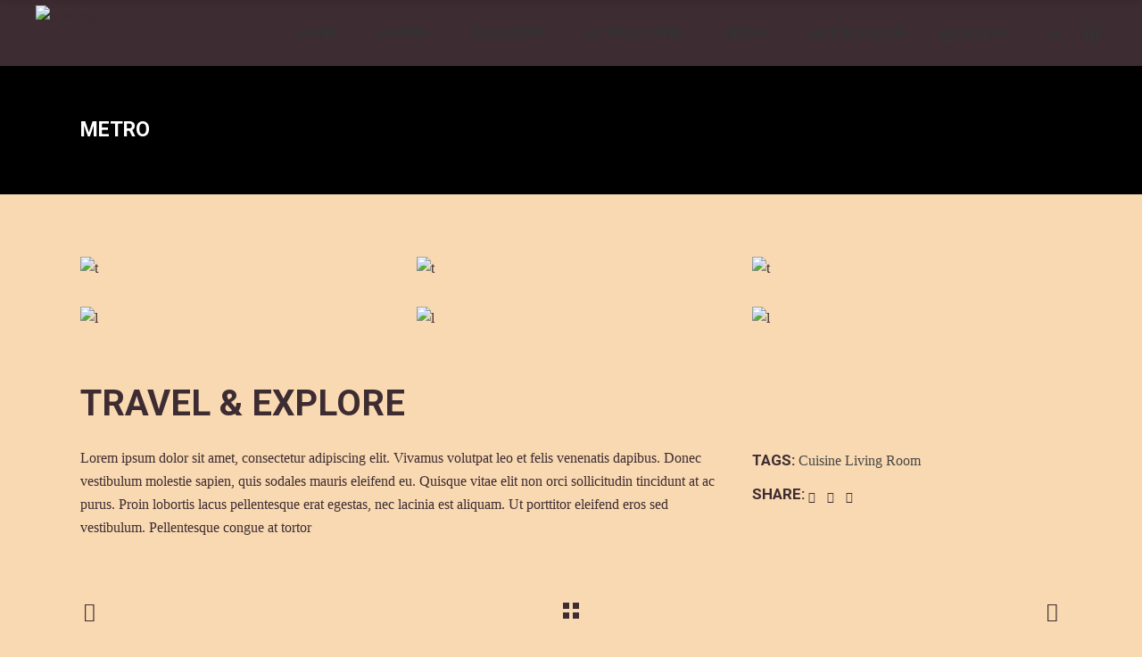

--- FILE ---
content_type: text/html; charset=UTF-8
request_url: https://shabijay.co.ke/portfolio-item/metro/
body_size: 22027
content:
<!DOCTYPE html>
<html lang="en-US">
<head>
	
		<meta charset="UTF-8"/>
		<link rel="profile" href="http://gmpg.org/xfn/11"/>
		
				<meta name="viewport" content="width=device-width,initial-scale=1,user-scalable=yes">
		<title>Metro &#8211; SHABIJAY Villa at Serena Beach</title>
<meta name='robots' content='max-image-preview:large' />
<link rel='dns-prefetch' href='//apis.google.com' />
<link rel='dns-prefetch' href='//maps.googleapis.com' />
<link rel='dns-prefetch' href='//fonts.googleapis.com' />
<link rel="alternate" type="application/rss+xml" title="SHABIJAY Villa at Serena Beach &raquo; Feed" href="https://shabijay.co.ke/feed/" />
<link rel="alternate" type="application/rss+xml" title="SHABIJAY Villa at Serena Beach &raquo; Comments Feed" href="https://shabijay.co.ke/comments/feed/" />
<link rel="alternate" type="application/rss+xml" title="SHABIJAY Villa at Serena Beach &raquo; Metro Comments Feed" href="https://shabijay.co.ke/portfolio-item/metro/feed/" />
<script type="text/javascript">
/* <![CDATA[ */
window._wpemojiSettings = {"baseUrl":"https:\/\/s.w.org\/images\/core\/emoji\/15.0.3\/72x72\/","ext":".png","svgUrl":"https:\/\/s.w.org\/images\/core\/emoji\/15.0.3\/svg\/","svgExt":".svg","source":{"concatemoji":"https:\/\/shabijay.co.ke\/wp-includes\/js\/wp-emoji-release.min.js?ver=6.5.7"}};
/*! This file is auto-generated */
!function(i,n){var o,s,e;function c(e){try{var t={supportTests:e,timestamp:(new Date).valueOf()};sessionStorage.setItem(o,JSON.stringify(t))}catch(e){}}function p(e,t,n){e.clearRect(0,0,e.canvas.width,e.canvas.height),e.fillText(t,0,0);var t=new Uint32Array(e.getImageData(0,0,e.canvas.width,e.canvas.height).data),r=(e.clearRect(0,0,e.canvas.width,e.canvas.height),e.fillText(n,0,0),new Uint32Array(e.getImageData(0,0,e.canvas.width,e.canvas.height).data));return t.every(function(e,t){return e===r[t]})}function u(e,t,n){switch(t){case"flag":return n(e,"\ud83c\udff3\ufe0f\u200d\u26a7\ufe0f","\ud83c\udff3\ufe0f\u200b\u26a7\ufe0f")?!1:!n(e,"\ud83c\uddfa\ud83c\uddf3","\ud83c\uddfa\u200b\ud83c\uddf3")&&!n(e,"\ud83c\udff4\udb40\udc67\udb40\udc62\udb40\udc65\udb40\udc6e\udb40\udc67\udb40\udc7f","\ud83c\udff4\u200b\udb40\udc67\u200b\udb40\udc62\u200b\udb40\udc65\u200b\udb40\udc6e\u200b\udb40\udc67\u200b\udb40\udc7f");case"emoji":return!n(e,"\ud83d\udc26\u200d\u2b1b","\ud83d\udc26\u200b\u2b1b")}return!1}function f(e,t,n){var r="undefined"!=typeof WorkerGlobalScope&&self instanceof WorkerGlobalScope?new OffscreenCanvas(300,150):i.createElement("canvas"),a=r.getContext("2d",{willReadFrequently:!0}),o=(a.textBaseline="top",a.font="600 32px Arial",{});return e.forEach(function(e){o[e]=t(a,e,n)}),o}function t(e){var t=i.createElement("script");t.src=e,t.defer=!0,i.head.appendChild(t)}"undefined"!=typeof Promise&&(o="wpEmojiSettingsSupports",s=["flag","emoji"],n.supports={everything:!0,everythingExceptFlag:!0},e=new Promise(function(e){i.addEventListener("DOMContentLoaded",e,{once:!0})}),new Promise(function(t){var n=function(){try{var e=JSON.parse(sessionStorage.getItem(o));if("object"==typeof e&&"number"==typeof e.timestamp&&(new Date).valueOf()<e.timestamp+604800&&"object"==typeof e.supportTests)return e.supportTests}catch(e){}return null}();if(!n){if("undefined"!=typeof Worker&&"undefined"!=typeof OffscreenCanvas&&"undefined"!=typeof URL&&URL.createObjectURL&&"undefined"!=typeof Blob)try{var e="postMessage("+f.toString()+"("+[JSON.stringify(s),u.toString(),p.toString()].join(",")+"));",r=new Blob([e],{type:"text/javascript"}),a=new Worker(URL.createObjectURL(r),{name:"wpTestEmojiSupports"});return void(a.onmessage=function(e){c(n=e.data),a.terminate(),t(n)})}catch(e){}c(n=f(s,u,p))}t(n)}).then(function(e){for(var t in e)n.supports[t]=e[t],n.supports.everything=n.supports.everything&&n.supports[t],"flag"!==t&&(n.supports.everythingExceptFlag=n.supports.everythingExceptFlag&&n.supports[t]);n.supports.everythingExceptFlag=n.supports.everythingExceptFlag&&!n.supports.flag,n.DOMReady=!1,n.readyCallback=function(){n.DOMReady=!0}}).then(function(){return e}).then(function(){var e;n.supports.everything||(n.readyCallback(),(e=n.source||{}).concatemoji?t(e.concatemoji):e.wpemoji&&e.twemoji&&(t(e.twemoji),t(e.wpemoji)))}))}((window,document),window._wpemojiSettings);
/* ]]> */
</script>
<style id='wp-emoji-styles-inline-css' type='text/css'>

	img.wp-smiley, img.emoji {
		display: inline !important;
		border: none !important;
		box-shadow: none !important;
		height: 1em !important;
		width: 1em !important;
		margin: 0 0.07em !important;
		vertical-align: -0.1em !important;
		background: none !important;
		padding: 0 !important;
	}
</style>
<link rel='stylesheet' id='wp-block-library-css' href='https://shabijay.co.ke/wp-includes/css/dist/block-library/style.min.css?ver=6.5.7' type='text/css' media='all' />
<style id='classic-theme-styles-inline-css' type='text/css'>
/*! This file is auto-generated */
.wp-block-button__link{color:#fff;background-color:#32373c;border-radius:9999px;box-shadow:none;text-decoration:none;padding:calc(.667em + 2px) calc(1.333em + 2px);font-size:1.125em}.wp-block-file__button{background:#32373c;color:#fff;text-decoration:none}
</style>
<style id='global-styles-inline-css' type='text/css'>
body{--wp--preset--color--black: #000000;--wp--preset--color--cyan-bluish-gray: #abb8c3;--wp--preset--color--white: #ffffff;--wp--preset--color--pale-pink: #f78da7;--wp--preset--color--vivid-red: #cf2e2e;--wp--preset--color--luminous-vivid-orange: #ff6900;--wp--preset--color--luminous-vivid-amber: #fcb900;--wp--preset--color--light-green-cyan: #7bdcb5;--wp--preset--color--vivid-green-cyan: #00d084;--wp--preset--color--pale-cyan-blue: #8ed1fc;--wp--preset--color--vivid-cyan-blue: #0693e3;--wp--preset--color--vivid-purple: #9b51e0;--wp--preset--gradient--vivid-cyan-blue-to-vivid-purple: linear-gradient(135deg,rgba(6,147,227,1) 0%,rgb(155,81,224) 100%);--wp--preset--gradient--light-green-cyan-to-vivid-green-cyan: linear-gradient(135deg,rgb(122,220,180) 0%,rgb(0,208,130) 100%);--wp--preset--gradient--luminous-vivid-amber-to-luminous-vivid-orange: linear-gradient(135deg,rgba(252,185,0,1) 0%,rgba(255,105,0,1) 100%);--wp--preset--gradient--luminous-vivid-orange-to-vivid-red: linear-gradient(135deg,rgba(255,105,0,1) 0%,rgb(207,46,46) 100%);--wp--preset--gradient--very-light-gray-to-cyan-bluish-gray: linear-gradient(135deg,rgb(238,238,238) 0%,rgb(169,184,195) 100%);--wp--preset--gradient--cool-to-warm-spectrum: linear-gradient(135deg,rgb(74,234,220) 0%,rgb(151,120,209) 20%,rgb(207,42,186) 40%,rgb(238,44,130) 60%,rgb(251,105,98) 80%,rgb(254,248,76) 100%);--wp--preset--gradient--blush-light-purple: linear-gradient(135deg,rgb(255,206,236) 0%,rgb(152,150,240) 100%);--wp--preset--gradient--blush-bordeaux: linear-gradient(135deg,rgb(254,205,165) 0%,rgb(254,45,45) 50%,rgb(107,0,62) 100%);--wp--preset--gradient--luminous-dusk: linear-gradient(135deg,rgb(255,203,112) 0%,rgb(199,81,192) 50%,rgb(65,88,208) 100%);--wp--preset--gradient--pale-ocean: linear-gradient(135deg,rgb(255,245,203) 0%,rgb(182,227,212) 50%,rgb(51,167,181) 100%);--wp--preset--gradient--electric-grass: linear-gradient(135deg,rgb(202,248,128) 0%,rgb(113,206,126) 100%);--wp--preset--gradient--midnight: linear-gradient(135deg,rgb(2,3,129) 0%,rgb(40,116,252) 100%);--wp--preset--font-size--small: 13px;--wp--preset--font-size--medium: 20px;--wp--preset--font-size--large: 36px;--wp--preset--font-size--x-large: 42px;--wp--preset--spacing--20: 0.44rem;--wp--preset--spacing--30: 0.67rem;--wp--preset--spacing--40: 1rem;--wp--preset--spacing--50: 1.5rem;--wp--preset--spacing--60: 2.25rem;--wp--preset--spacing--70: 3.38rem;--wp--preset--spacing--80: 5.06rem;--wp--preset--shadow--natural: 6px 6px 9px rgba(0, 0, 0, 0.2);--wp--preset--shadow--deep: 12px 12px 50px rgba(0, 0, 0, 0.4);--wp--preset--shadow--sharp: 6px 6px 0px rgba(0, 0, 0, 0.2);--wp--preset--shadow--outlined: 6px 6px 0px -3px rgba(255, 255, 255, 1), 6px 6px rgba(0, 0, 0, 1);--wp--preset--shadow--crisp: 6px 6px 0px rgba(0, 0, 0, 1);}:where(.is-layout-flex){gap: 0.5em;}:where(.is-layout-grid){gap: 0.5em;}body .is-layout-flex{display: flex;}body .is-layout-flex{flex-wrap: wrap;align-items: center;}body .is-layout-flex > *{margin: 0;}body .is-layout-grid{display: grid;}body .is-layout-grid > *{margin: 0;}:where(.wp-block-columns.is-layout-flex){gap: 2em;}:where(.wp-block-columns.is-layout-grid){gap: 2em;}:where(.wp-block-post-template.is-layout-flex){gap: 1.25em;}:where(.wp-block-post-template.is-layout-grid){gap: 1.25em;}.has-black-color{color: var(--wp--preset--color--black) !important;}.has-cyan-bluish-gray-color{color: var(--wp--preset--color--cyan-bluish-gray) !important;}.has-white-color{color: var(--wp--preset--color--white) !important;}.has-pale-pink-color{color: var(--wp--preset--color--pale-pink) !important;}.has-vivid-red-color{color: var(--wp--preset--color--vivid-red) !important;}.has-luminous-vivid-orange-color{color: var(--wp--preset--color--luminous-vivid-orange) !important;}.has-luminous-vivid-amber-color{color: var(--wp--preset--color--luminous-vivid-amber) !important;}.has-light-green-cyan-color{color: var(--wp--preset--color--light-green-cyan) !important;}.has-vivid-green-cyan-color{color: var(--wp--preset--color--vivid-green-cyan) !important;}.has-pale-cyan-blue-color{color: var(--wp--preset--color--pale-cyan-blue) !important;}.has-vivid-cyan-blue-color{color: var(--wp--preset--color--vivid-cyan-blue) !important;}.has-vivid-purple-color{color: var(--wp--preset--color--vivid-purple) !important;}.has-black-background-color{background-color: var(--wp--preset--color--black) !important;}.has-cyan-bluish-gray-background-color{background-color: var(--wp--preset--color--cyan-bluish-gray) !important;}.has-white-background-color{background-color: var(--wp--preset--color--white) !important;}.has-pale-pink-background-color{background-color: var(--wp--preset--color--pale-pink) !important;}.has-vivid-red-background-color{background-color: var(--wp--preset--color--vivid-red) !important;}.has-luminous-vivid-orange-background-color{background-color: var(--wp--preset--color--luminous-vivid-orange) !important;}.has-luminous-vivid-amber-background-color{background-color: var(--wp--preset--color--luminous-vivid-amber) !important;}.has-light-green-cyan-background-color{background-color: var(--wp--preset--color--light-green-cyan) !important;}.has-vivid-green-cyan-background-color{background-color: var(--wp--preset--color--vivid-green-cyan) !important;}.has-pale-cyan-blue-background-color{background-color: var(--wp--preset--color--pale-cyan-blue) !important;}.has-vivid-cyan-blue-background-color{background-color: var(--wp--preset--color--vivid-cyan-blue) !important;}.has-vivid-purple-background-color{background-color: var(--wp--preset--color--vivid-purple) !important;}.has-black-border-color{border-color: var(--wp--preset--color--black) !important;}.has-cyan-bluish-gray-border-color{border-color: var(--wp--preset--color--cyan-bluish-gray) !important;}.has-white-border-color{border-color: var(--wp--preset--color--white) !important;}.has-pale-pink-border-color{border-color: var(--wp--preset--color--pale-pink) !important;}.has-vivid-red-border-color{border-color: var(--wp--preset--color--vivid-red) !important;}.has-luminous-vivid-orange-border-color{border-color: var(--wp--preset--color--luminous-vivid-orange) !important;}.has-luminous-vivid-amber-border-color{border-color: var(--wp--preset--color--luminous-vivid-amber) !important;}.has-light-green-cyan-border-color{border-color: var(--wp--preset--color--light-green-cyan) !important;}.has-vivid-green-cyan-border-color{border-color: var(--wp--preset--color--vivid-green-cyan) !important;}.has-pale-cyan-blue-border-color{border-color: var(--wp--preset--color--pale-cyan-blue) !important;}.has-vivid-cyan-blue-border-color{border-color: var(--wp--preset--color--vivid-cyan-blue) !important;}.has-vivid-purple-border-color{border-color: var(--wp--preset--color--vivid-purple) !important;}.has-vivid-cyan-blue-to-vivid-purple-gradient-background{background: var(--wp--preset--gradient--vivid-cyan-blue-to-vivid-purple) !important;}.has-light-green-cyan-to-vivid-green-cyan-gradient-background{background: var(--wp--preset--gradient--light-green-cyan-to-vivid-green-cyan) !important;}.has-luminous-vivid-amber-to-luminous-vivid-orange-gradient-background{background: var(--wp--preset--gradient--luminous-vivid-amber-to-luminous-vivid-orange) !important;}.has-luminous-vivid-orange-to-vivid-red-gradient-background{background: var(--wp--preset--gradient--luminous-vivid-orange-to-vivid-red) !important;}.has-very-light-gray-to-cyan-bluish-gray-gradient-background{background: var(--wp--preset--gradient--very-light-gray-to-cyan-bluish-gray) !important;}.has-cool-to-warm-spectrum-gradient-background{background: var(--wp--preset--gradient--cool-to-warm-spectrum) !important;}.has-blush-light-purple-gradient-background{background: var(--wp--preset--gradient--blush-light-purple) !important;}.has-blush-bordeaux-gradient-background{background: var(--wp--preset--gradient--blush-bordeaux) !important;}.has-luminous-dusk-gradient-background{background: var(--wp--preset--gradient--luminous-dusk) !important;}.has-pale-ocean-gradient-background{background: var(--wp--preset--gradient--pale-ocean) !important;}.has-electric-grass-gradient-background{background: var(--wp--preset--gradient--electric-grass) !important;}.has-midnight-gradient-background{background: var(--wp--preset--gradient--midnight) !important;}.has-small-font-size{font-size: var(--wp--preset--font-size--small) !important;}.has-medium-font-size{font-size: var(--wp--preset--font-size--medium) !important;}.has-large-font-size{font-size: var(--wp--preset--font-size--large) !important;}.has-x-large-font-size{font-size: var(--wp--preset--font-size--x-large) !important;}
.wp-block-navigation a:where(:not(.wp-element-button)){color: inherit;}
:where(.wp-block-post-template.is-layout-flex){gap: 1.25em;}:where(.wp-block-post-template.is-layout-grid){gap: 1.25em;}
:where(.wp-block-columns.is-layout-flex){gap: 2em;}:where(.wp-block-columns.is-layout-grid){gap: 2em;}
.wp-block-pullquote{font-size: 1.5em;line-height: 1.6;}
</style>
<link rel='stylesheet' id='contact-form-7-css' href='https://shabijay.co.ke/wp-content/plugins/contact-form-7/includes/css/styles.css?ver=5.9' type='text/css' media='all' />
<link rel='stylesheet' id='select-iver-modules-css' href='https://shabijay.co.ke/wp-content/themes/iver/assets/css/modules.min.css?ver=6.5.7' type='text/css' media='all' />
<style id='select-iver-modules-inline-css' type='text/css'>
.postid-1638.qodef-boxed .qodef-wrapper { background-attachment: fixed;}.postid-1638 .qodef-content .qodef-content-inner > .qodef-container > .qodef-container-inner, .postid-1638 .qodef-content .qodef-content-inner > .qodef-full-width > .qodef-full-width-inner { padding: 70px 0 40px 0;}@media only screen and (max-width: 1024px) {.postid-1638 .qodef-content .qodef-content-inner > .qodef-container > .qodef-container-inner, .postid-1638 .qodef-content .qodef-content-inner > .qodef-full-width > .qodef-full-width-inner { padding: 70px 0 40px 0;}}.postid-1638 .qodef-content .qodef-content-inner > .qodef-container > .qodef-container-inner, .postid-1638 .qodef-content .qodef-content-inner > .qodef-full-width > .qodef-full-width-inner { padding: 70px 0 40px 0;}@media only screen and (max-width: 1024px) {.postid-1638 .qodef-content .qodef-content-inner > .qodef-container > .qodef-container-inner, .postid-1638 .qodef-content .qodef-content-inner > .qodef-full-width > .qodef-full-width-inner { padding: 70px 0 40px 0;}}
</style>
<link rel='stylesheet' id='iver-hotel-style-css' href='https://shabijay.co.ke/wp-content/plugins/iver-hotel/assets/css/hotel.css?ver=6.5.7' type='text/css' media='all' />
<link rel='stylesheet' id='select-iver-modules-responsive-css' href='https://shabijay.co.ke/wp-content/themes/iver/assets/css/modules-responsive.min.css?ver=6.5.7' type='text/css' media='all' />
<link rel='stylesheet' id='iver-hotel-responsive-style-css' href='https://shabijay.co.ke/wp-content/plugins/iver-hotel/assets/css/hotel-responsive.css?ver=6.5.7' type='text/css' media='all' />
<link rel='stylesheet' id='iver-membership-style-css' href='https://shabijay.co.ke/wp-content/plugins/iver-membership/assets/css/membership.min.css?ver=6.5.7' type='text/css' media='all' />
<link rel='stylesheet' id='iver-membership-responsive-style-css' href='https://shabijay.co.ke/wp-content/plugins/iver-membership/assets/css/membership-responsive.min.css?ver=6.5.7' type='text/css' media='all' />
<link rel='stylesheet' id='rs-plugin-settings-css' href='https://shabijay.co.ke/wp-content/plugins/revslider/public/assets/css/rs6.css?ver=6.3.0' type='text/css' media='all' />
<style id='rs-plugin-settings-inline-css' type='text/css'>
#rs-demo-id {}
</style>
<link rel='stylesheet' id='select-iver-default-style-css' href='https://shabijay.co.ke/wp-content/themes/iver/style.css?ver=6.5.7' type='text/css' media='all' />
<link rel='stylesheet' id='select-iver-child-style-css' href='https://shabijay.co.ke/wp-content/themes/iver-child/style.css?ver=6.5.7' type='text/css' media='all' />
<link rel='stylesheet' id='qodef-font_awesome-css' href='https://shabijay.co.ke/wp-content/themes/iver/framework/lib/icons-pack/font-awesome/css/fontawesome-all.min.css?ver=6.5.7' type='text/css' media='all' />
<link rel='stylesheet' id='qodef-font_elegant-css' href='https://shabijay.co.ke/wp-content/themes/iver/framework/lib/icons-pack/elegant-icons/style.min.css?ver=6.5.7' type='text/css' media='all' />
<link rel='stylesheet' id='qodef-ion_icons-css' href='https://shabijay.co.ke/wp-content/themes/iver/framework/lib/icons-pack/ion-icons/css/ionicons.min.css?ver=6.5.7' type='text/css' media='all' />
<link rel='stylesheet' id='qodef-linea_icons-css' href='https://shabijay.co.ke/wp-content/themes/iver/framework/lib/icons-pack/linea-icons/style.css?ver=6.5.7' type='text/css' media='all' />
<link rel='stylesheet' id='qodef-linear_icons-css' href='https://shabijay.co.ke/wp-content/themes/iver/framework/lib/icons-pack/linear-icons/style.css?ver=6.5.7' type='text/css' media='all' />
<link rel='stylesheet' id='qodef-simple_line_icons-css' href='https://shabijay.co.ke/wp-content/themes/iver/framework/lib/icons-pack/simple-line-icons/simple-line-icons.css?ver=6.5.7' type='text/css' media='all' />
<link rel='stylesheet' id='qodef-dripicons-css' href='https://shabijay.co.ke/wp-content/themes/iver/framework/lib/icons-pack/dripicons/dripicons.css?ver=6.5.7' type='text/css' media='all' />
<link rel='stylesheet' id='mediaelement-css' href='https://shabijay.co.ke/wp-includes/js/mediaelement/mediaelementplayer-legacy.min.css?ver=4.2.17' type='text/css' media='all' />
<link rel='stylesheet' id='wp-mediaelement-css' href='https://shabijay.co.ke/wp-includes/js/mediaelement/wp-mediaelement.min.css?ver=6.5.7' type='text/css' media='all' />
<link rel='stylesheet' id='select-iver-style-dynamic-css' href='https://shabijay.co.ke/wp-content/themes/iver/assets/css/style_dynamic.css?ver=1596968385' type='text/css' media='all' />
<link rel='stylesheet' id='select-iver-style-dynamic-responsive-css' href='https://shabijay.co.ke/wp-content/themes/iver/assets/css/style_dynamic_responsive.css?ver=1596968385' type='text/css' media='all' />
<link rel='stylesheet' id='select-iver-google-fonts-css' href='https://fonts.googleapis.com/css?family=Roboto%3A300%2C400%2C400i%2C500i%2C700%7CTitillium+Web%3A300%2C400%2C400i%2C500i%2C700&#038;subset=latin-ext&#038;ver=1.0.0' type='text/css' media='all' />
<link rel='stylesheet' id='js_composer_front-css' href='https://shabijay.co.ke/wp-content/plugins/js_composer/assets/css/js_composer.min.css?ver=6.4.2' type='text/css' media='all' />
<script type="text/javascript" src="https://shabijay.co.ke/wp-includes/js/jquery/jquery.min.js?ver=3.7.1" id="jquery-core-js"></script>
<script type="text/javascript" src="https://shabijay.co.ke/wp-includes/js/jquery/jquery-migrate.min.js?ver=3.4.1" id="jquery-migrate-js"></script>
<script type="text/javascript" src="https://apis.google.com/js/platform.js" id="iver-membership-google-plus-api-js"></script>
<script type="text/javascript" src="https://shabijay.co.ke/wp-content/plugins/revslider/public/assets/js/rbtools.min.js?ver=6.3.0" id="tp-tools-js"></script>
<script type="text/javascript" src="https://shabijay.co.ke/wp-content/plugins/revslider/public/assets/js/rs6.min.js?ver=6.3.0" id="revmin-js"></script>
<link rel="https://api.w.org/" href="https://shabijay.co.ke/wp-json/" /><link rel="EditURI" type="application/rsd+xml" title="RSD" href="https://shabijay.co.ke/xmlrpc.php?rsd" />
<meta name="generator" content="WordPress 6.5.7" />
<link rel="canonical" href="https://shabijay.co.ke/portfolio-item/metro/" />
<link rel='shortlink' href='https://shabijay.co.ke/?p=1638' />
<link rel="alternate" type="application/json+oembed" href="https://shabijay.co.ke/wp-json/oembed/1.0/embed?url=https%3A%2F%2Fshabijay.co.ke%2Fportfolio-item%2Fmetro%2F" />
<link rel="alternate" type="text/xml+oembed" href="https://shabijay.co.ke/wp-json/oembed/1.0/embed?url=https%3A%2F%2Fshabijay.co.ke%2Fportfolio-item%2Fmetro%2F&#038;format=xml" />
<meta name="generator" content="Powered by WPBakery Page Builder - drag and drop page builder for WordPress."/>
<meta name="generator" content="Powered by Slider Revolution 6.3.0 - responsive, Mobile-Friendly Slider Plugin for WordPress with comfortable drag and drop interface." />
<link rel="icon" href="https://shabijay.co.ke/wp-content/uploads/2019/06/cropped-favicon-32x32.png" sizes="32x32" />
<link rel="icon" href="https://shabijay.co.ke/wp-content/uploads/2019/06/cropped-favicon-192x192.png" sizes="192x192" />
<link rel="apple-touch-icon" href="https://shabijay.co.ke/wp-content/uploads/2019/06/cropped-favicon-180x180.png" />
<meta name="msapplication-TileImage" content="https://shabijay.co.ke/wp-content/uploads/2019/06/cropped-favicon-270x270.png" />
<script type="text/javascript">function setREVStartSize(e){
			//window.requestAnimationFrame(function() {				 
				window.RSIW = window.RSIW===undefined ? window.innerWidth : window.RSIW;	
				window.RSIH = window.RSIH===undefined ? window.innerHeight : window.RSIH;	
				try {								
					var pw = document.getElementById(e.c).parentNode.offsetWidth,
						newh;
					pw = pw===0 || isNaN(pw) ? window.RSIW : pw;
					e.tabw = e.tabw===undefined ? 0 : parseInt(e.tabw);
					e.thumbw = e.thumbw===undefined ? 0 : parseInt(e.thumbw);
					e.tabh = e.tabh===undefined ? 0 : parseInt(e.tabh);
					e.thumbh = e.thumbh===undefined ? 0 : parseInt(e.thumbh);
					e.tabhide = e.tabhide===undefined ? 0 : parseInt(e.tabhide);
					e.thumbhide = e.thumbhide===undefined ? 0 : parseInt(e.thumbhide);
					e.mh = e.mh===undefined || e.mh=="" || e.mh==="auto" ? 0 : parseInt(e.mh,0);		
					if(e.layout==="fullscreen" || e.l==="fullscreen") 						
						newh = Math.max(e.mh,window.RSIH);					
					else{					
						e.gw = Array.isArray(e.gw) ? e.gw : [e.gw];
						for (var i in e.rl) if (e.gw[i]===undefined || e.gw[i]===0) e.gw[i] = e.gw[i-1];					
						e.gh = e.el===undefined || e.el==="" || (Array.isArray(e.el) && e.el.length==0)? e.gh : e.el;
						e.gh = Array.isArray(e.gh) ? e.gh : [e.gh];
						for (var i in e.rl) if (e.gh[i]===undefined || e.gh[i]===0) e.gh[i] = e.gh[i-1];
											
						var nl = new Array(e.rl.length),
							ix = 0,						
							sl;					
						e.tabw = e.tabhide>=pw ? 0 : e.tabw;
						e.thumbw = e.thumbhide>=pw ? 0 : e.thumbw;
						e.tabh = e.tabhide>=pw ? 0 : e.tabh;
						e.thumbh = e.thumbhide>=pw ? 0 : e.thumbh;					
						for (var i in e.rl) nl[i] = e.rl[i]<window.RSIW ? 0 : e.rl[i];
						sl = nl[0];									
						for (var i in nl) if (sl>nl[i] && nl[i]>0) { sl = nl[i]; ix=i;}															
						var m = pw>(e.gw[ix]+e.tabw+e.thumbw) ? 1 : (pw-(e.tabw+e.thumbw)) / (e.gw[ix]);					
						newh =  (e.gh[ix] * m) + (e.tabh + e.thumbh);
					}				
					if(window.rs_init_css===undefined) window.rs_init_css = document.head.appendChild(document.createElement("style"));					
					document.getElementById(e.c).height = newh+"px";
					window.rs_init_css.innerHTML += "#"+e.c+"_wrapper { height: "+newh+"px }";				
				} catch(e){
					console.log("Failure at Presize of Slider:" + e)
				}					   
			//});
		  };</script>
		<style type="text/css" id="wp-custom-css">
			.qodef-testimonials-holder.qodef-testimonials-standard.qodef-testimonials-light .owl-next, .qodef-testimonials-holder.qodef-testimonials-standard.qodef-testimonials-light .owl-prev, .qodef-testimonials-holder.qodef-testimonials-standard.qodef-testimonials-light .qodef-testimonial-author, .qodef-testimonials-holder.qodef-testimonials-standard.qodef-testimonials-light .qodef-testimonial-text, .qodef-testimonials-holder.qodef-testimonials-standard.qodef-testimonials-light .qodef-testimonial-title {
    color: #3d2c32;
}
.qodef-testimonials-holder.qodef-testimonials-boxed.qodef-testimonials-light .qodef-testimonial-author, .qodef-testimonials-holder.qodef-testimonials-boxed.qodef-testimonials-light .qodef-testimonial-text, .qodef-testimonials-holder.qodef-testimonials-boxed.qodef-testimonials-light .qodef-testimonial-title, .qodef-testimonials-holder.qodef-testimonials-light .qodef-testimonial-author .qodef-testimonials-author-job, .qodef-testimonials-holder.qodef-testimonials-light .qodef-testimonial-author .qodef-testimonials-author-name {
    color: #3d2c32;
}

input.wpcf7-form-control.wpcf7-text.wpcf7-email.wpcf7-validates-as-required.wpcf7-validates-as-email::-webkit-input-placeholder {
    color: #f9d9b1!important;
}

input.wpcf7-form-control.wpcf7-text.wpcf7-email.wpcf7-validates-as-required.wpcf7-validates-as-email:-ms-input-placeholder {
    color: #f9d9b1;
}

input.wpcf7-form-control.wpcf7-text.wpcf7-email.wpcf7-validates-as-required.wpcf7-validates-as-email::-ms-input-placeholder {
    color: #f9d9b1;
}

input.wpcf7-form-control.wpcf7-text.wpcf7-email.wpcf7-validates-as-email::-webkit-input-placeholder {
    color: #3d2c32!important;
}
input.wpcf7-form-control.wpcf7-text::-webkit-input-placeholder {
    color: #3d2c32!important;
}
textarea.wpcf7-form-control.wpcf7-textarea::-webkit-input-placeholder {
    color: #3d2c32!important;
}
div.qodef-newsletter-form span.wpcf7-form-control-wrap {
    display: block;
    float: left;
    width: calc(100% - 43px);
    height: 43px;
    background-color: transparent;
}
div.qodef-main-home-form .qodef-email-holder {
	border-bottom-color:#f9d9b1;
}
div.qodef-email-holder i.icon_mail_alt {
    color: #f9d9b1;
}
.cf7_custom_style_2 input.wpcf7-form-control.wpcf7-submit:not([disabled]):hover, .cf7_custom_style_2 .qodef-cf7-btn-bgrnd-hover {
    color: #f9d9b1;
    
}
.cf7_custom_style_2 input.wpcf7-form-control.wpcf7-submit, .cf7_custom_style_2 .qodef-cf7-btn-wrapper, .cf7_custom_style_2 .qodef-cf7-btn-bgrnd-idle {
    background-color: #f9d9b1!important;

}
.cf7_custom_style_3 input.wpcf7-form-control.wpcf7-submit:not([disabled]):hover, .cf7_custom_style_3 .qodef-cf7-btn-bgrnd-hover {
    background-color: #3d2c32;
}
div.qodef-newsletter-form input.wpcf7-form-control.wpcf7-submit {
	color:#f9d9b1;
}
.qodef-hrl-item-image a.qodef-block-drag-link {
    color: #f9d9b1!important;
}
.qodef-wrapper-inner #qodef-back-to-top .qodef-btt-element {
    stroke: #f9d9b1 !important;
}
.qodef-hotel-single-item-boxed .qodef-hotel-room-single-holder .qodef-hotel-room-single-content-holder {
    background-color: #f9d9b1;
}
.qodef-owl-slider .owl-nav {
    background-color: #f9d9b1;
  }
.qodef-side-menu .widget .qodef-widget-title {
    color: #f9d9b1;
}
div.qodef-newsletter-form i.icon_mail_alt {
    color: #f9d9b1;
}
.qodef-main-menu>ul>li>a>span.item_outer .item_text:after {
    border-bottom: 2px solid #f9d9b1;
}
.qodef-drop-down .second .inner ul li a .item_outer .item_text:after {
    border-bottom: 2px solid #f9d9b1;

}
.qodef-hotel-room-reservation-holder {
    display:none;
}
a.qodef-btn.qodef-btn-medium.qodef-btn-solid.qodef-btn-custom-hover-bg.qodef-btn-custom-hover-color {
    width: 100%;
    text-align: center;
}
.qodef-main-menu>ul>li.qodef-active-item>a>span.item_outer .item_text:after { 
    border-bottom: 2px solid #f9d9b1;   
}
.qodef-newsletter-form.clearfix {
	border-bottom-color:#f9d9b1;
}
/*#rev_slider_26_1 .qodef-nav-dark.tparrows .qodef-nav-mark {
     background: #3d2c32;
}*/
.qodef-nav-dark.tparrows .qodef-nav-mark {
     background: #3d2c32!important;
}
.qodef-nav-dark.tparrows {
    cursor: pointer;
    background: transparent;
    color: #f9d9b1!important;
}
.qodef-nav-dark.tparrows .qodef-nav-mark:before {
    color: #f9d9b1!important;

}
.qodef-hrl-holder.qodef-hrl-boxed-layout .qodef-hrl-items-part-holder {
    background-color: #f9d9b1;
}

h3.qodef-hrl-item-title.entry-title a{
	color:#3d2c32!important;
}
.qodef-eh-item-inner h3.qodef-hrl-item-title.entry-title a{
	color:#f9d9b1!important;
}
.qodef-hrl-filter-part {
    display:none;
}
.qodef-hrl-holder.qodef-hrl-sort-light .qodef-hrl-sort-part .qodef-hrl-sort-part-inner .qodef-hrl-sort-item {
    color: #f9d9b1;
}
.qodef-hrl-item-content-inner .qodef-post-read-more-button {
    display: none;
}
.qodef-hrl-holder.qodef-hrl-gallery.qodef-hrl-gallery-hover-st .qodef-hrl-item-title {
    color: #f9d9b1;
}
.cf7_custom_style_3 input.wpcf7-form-control.wpcf7-submit:hover, .cf7_custom_style_3 .qodef-cf7-btn-wrapper:hover, .cf7_custom_style_3 .qodef-cf7-btn-bgrnd-idle:hover {
    color: #f9d9b1!important;
}
.qodef-cf7-btn-text-wrapper:hover {
	background-color:#f9d9b1;
}
.cf7_custom_style_3 input.wpcf7-form-control.wpcf7-submit:not([disabled]):hover, .cf7_custom_style_3 .qodef-cf7-btn-bgrnd-hover {
    color: #3d2c32!important;
}
.qodef-testimonials-holder.qodef-testimonials-standard .qodef-testimonial-text {
	font-size:18px;
}
.page-id-4131 .qodef-row-grid-section-wrapper.qodef-content-aligment-right {
	background-color:#3d2c32
}
.qodef-hotel-room-single-outer .qodef-tabs .qodef-hotel-room-amenity .qodef-hr-amenity-title:before {
    content: "\2022" !important;
}
.qodef-ps-info-item.qodef-ps-date{
	display:none !important;
}
.qodef-breadcrumbs-info {
	display:none !important;
}
.qodef-ps-info-item.qodef-ps-categories{
	display:none !important;
}		</style>
		<noscript><style> .wpb_animate_when_almost_visible { opacity: 1; }</style></noscript></head>
<body class="portfolio-item-template-default single single-portfolio-item postid-1638 iver-core-1.3.1 qodef-hotel-1.0.5 qodef-social-login-1.0.3 iver child-child-ver-1.0.0 iver-ver-1.4 qodef-smooth-page-transitions qodef-smooth-page-transitions-fadeout qodef-grid-1300 qodef-wide-dropdown-menu-content-in-grid qodef-follow-portfolio-info qodef-dark-header qodef-sticky-header-on-scroll-down-up qodef-dropdown-animate-height qodef-header-standard qodef-menu-area-shadow-disable qodef-menu-area-in-grid-shadow-disable qodef-menu-area-border-disable qodef-menu-area-in-grid-border-disable qodef-logo-area-border-disable qodef-header-vertical-shadow-disable qodef-header-vertical-border-disable qodef-side-menu-slide-from-right qodef-default-mobile-header qodef-sticky-up-mobile-header qodef-fullscreen-search qodef-search-fade wpb-js-composer js-comp-ver-6.4.2 vc_responsive" itemscope itemtype="http://schema.org/WebPage">
	<section class="qodef-side-menu">
	<a class="qodef-close-side-menu qodef-close-side-menu-svg-path" href="#">
        <span class="edgtf-icon-font-awesome fa fa-times"></span>
	</a>
	<div id="media_image-5" class="widget qodef-sidearea widget_media_image"><a href="http://shabijay.co.ke"><img width="260" height="127" src="https://shabijay.co.ke/wp-content/uploads/2019/06/Shabijay_darkbg_png-01.png" class="image wp-image-4331  attachment-full size-full" alt="" style="max-width: 100%; height: auto;" decoding="async" /></a></div><div id="text-19" class="widget qodef-sidearea widget_text">			<div class="textwidget"><div class="vc_empty_space"   style="height: 5px"><span class="vc_empty_space_inner"></span></div>
</div>
		</div><div id="text-3" class="widget qodef-sidearea widget_text">			<div class="textwidget"><p><span style="color: #f9d9b1;">Located in exclusive and serene Serena Residences, North Coast in Mombasa our executive SHABIJA villa is 10 minute walk to pristine white sandy Serena beach, 3km to Mtwapa town and 7km to Nyali Centre and Entertainment precinct. Our neighbours are 5 Star Beach Hotels and apartments. You will find this a relaxing quiet place to unwind for families or friends within convenient easy reach to a wide selection of cuisine, entertainment, beach life and famous Mombasa city.</span></p>
</div>
		</div><div id="text-11" class="widget qodef-sidearea widget_text">			<div class="textwidget"><div class="vc_empty_space"   style="height: 48px"><span class="vc_empty_space_inner"></span></div>
</div>
		</div><div id="text-12" class="widget qodef-sidearea widget_text">			<div class="textwidget"><h3 style="color: #f9d9b1;">Mombasa</h3>
</div>
		</div><div id="text-13" class="widget qodef-sidearea widget_text">			<div class="textwidget"><div class="qodef-iwt clearfix  qodef-iwt-icon-left qodef-iwt-icon-medium">
	<div class="qodef-iwt-icon">
					<a itemprop="url" href="tel:+254%20740%20111%20773" target="_self" rel="noopener">
									    <span class="qodef-icon-shortcode qodef-normal   qodef-icon-medium"  data-color="#f9d9b1">
                    <span aria-hidden="true" class="qodef-icon-font-elegant icon_phone qodef-icon-element" style="color: #f9d9b1;font-size:15px" ></span>            </span>
								</a>
			</div>
	<div class="qodef-iwt-content" >
							<p class="qodef-iwt-text" style="color: #f9d9b1;margin-top: 0px">
                                        +254 740 111 773                            </p>
			</div>
</div>
</div>
		</div><div id="text-16" class="widget qodef-sidearea widget_text">			<div class="textwidget"><div class="qodef-iwt clearfix  qodef-iwt-icon-left qodef-iwt-icon-medium">
	<div class="qodef-iwt-icon">
									    <span class="qodef-icon-shortcode qodef-normal   qodef-icon-medium"  data-color="#f9d9b1">
                    <span aria-hidden="true" class="qodef-icon-font-elegant icon_comment qodef-icon-element" style="color: #f9d9b1;font-size:15px" ></span>            </span>
						</div>
	<div class="qodef-iwt-content" >
							<p class="qodef-iwt-text" style="color: #f9d9b1;margin-top: 0px">
                                        reservations@shabijay.co.ke                            </p>
			</div>
</div>
</div>
		</div><div id="text-18" class="widget qodef-sidearea widget_text">			<div class="textwidget"><div class="qodef-iwt clearfix  qodef-iwt-icon-left qodef-iwt-icon-medium">
	<div class="qodef-iwt-icon">
					<a itemprop="url" href="https://www.google.rs/maps/place/Shabijay+Serena+Beach/@-3.9648794,39.7476507,17z/data=!3m1!4b1!4m7!3m6!1s0x18400eb72b38493f:0x2bc3a6c46efc520!5m1!1s2018-09-24!8m2!3d-3.9648794!4d39.7498447" target="_blank" rel="noopener">
									    <span class="qodef-icon-shortcode qodef-normal   qodef-icon-medium"  data-color="#f9d9b1">
                    <span aria-hidden="true" class="qodef-icon-font-elegant icon_pin qodef-icon-element" style="color: #f9d9b1;font-size:15px" ></span>            </span>
								</a>
			</div>
	<div class="qodef-iwt-content" >
							<p class="qodef-iwt-text" style="color: #f9d9b1;margin-top: 0px">
                                        SHABIJAY Villa, Serena Residences, Off Serena Road, Shanzu, Mombasa County                            </p>
			</div>
</div>
</div>
		</div><div class="widget qodef-separator-widget"><div class="qodef-separator-holder clearfix  qodef-separator-center qodef-separator-normal">
	<div class="qodef-separator" style="border-color: #f9d9b1;border-style: solid;margin-top: 22px;margin-bottom: 20px"></div>
</div>
</div>		<div class="widget qodef-contact-form-7-widget ">
						
<div class="wpcf7 no-js" id="wpcf7-f79-o1" lang="en-US" dir="ltr">
<div class="screen-reader-response"><p role="status" aria-live="polite" aria-atomic="true"></p> <ul></ul></div>
<form action="/portfolio-item/metro/#wpcf7-f79-o1" method="post" class="wpcf7-form init" aria-label="Contact form" novalidate="novalidate" data-status="init">
<div style="display: none;">
<input type="hidden" name="_wpcf7" value="79" />
<input type="hidden" name="_wpcf7_version" value="5.9" />
<input type="hidden" name="_wpcf7_locale" value="en_US" />
<input type="hidden" name="_wpcf7_unit_tag" value="wpcf7-f79-o1" />
<input type="hidden" name="_wpcf7_container_post" value="0" />
<input type="hidden" name="_wpcf7_posted_data_hash" value="" />
</div>
<div class ="qodef-newsletter-form clearfix">
	<p><i class="icon_mail_alt"></i><span class="wpcf7-form-control-wrap" data-name="your-email"><input size="40" maxlength="100" class="wpcf7-form-control wpcf7-email wpcf7-validates-as-required wpcf7-text wpcf7-validates-as-email" aria-required="true" aria-invalid="false" placeholder="Subscribe For Special Offers..." value="" type="email" name="your-email" /></span><input class="wpcf7-form-control wpcf7-submit has-spinner" type="submit" value="&#x26;" />
	</p>
</div><div class="wpcf7-response-output" aria-hidden="true"></div>
</form>
</div>
		</div>
		<div id="text-5" class="widget qodef-sidearea widget_text">			<div class="textwidget"><div class="vc_empty_space"   style="height: 60px"><span class="vc_empty_space_inner"></span></div>
</div>
		</div><div class="widget qodef-social-icons-group-widget text-align-left"><div class="qodef-widget-title-holder"><h3 class="qodef-widget-title">FOLLOW US</h3></div>							<a class="qodef-social-icon-widget-holder qodef-icon-has-hover" data-hover-color="#f99222" style="color: #f9d9b1;"				   href="https://twitter.com/" target="_blank">
					<span class="qodef-social-icon-widget fab fa-twitter"></span>				</a>
										<a class="qodef-social-icon-widget-holder qodef-icon-has-hover" data-hover-color="#f99222" style="color: #f9d9b1;"				   href="https://www.facebook.com/" target="_blank">
					<span class="qodef-social-icon-widget fab fa-facebook-f"></span>				</a>
										<a class="qodef-social-icon-widget-holder qodef-icon-has-hover" data-hover-color="#f99222" style="color: #f9d9b1;"				   href="https://www.tripadvisor.com/" target="_blank">
					<span class="qodef-social-icon-widget fab fa-tripadvisor"></span>				</a>
										<a class="qodef-social-icon-widget-holder qodef-icon-has-hover" data-hover-color="#f99222" style="color: #f9d9b1;"				   href="https://www.instagram.com/" target="_blank">
					<span class="qodef-social-icon-widget fab fa-instagram"></span>				</a>
									</div></section>
    <div class="qodef-wrapper">
        <div class="qodef-wrapper-inner">
            <div class="qodef-fullscreen-search-holder">
	<a class="qodef-search-close qodef-search-close-icon-pack" href="javascript:void(0)">
		<i class="qodef-icon-font-awesome fa fa-times "></i>	</a>
	<div class="qodef-fullscreen-search-table">
		<div class="qodef-fullscreen-search-cell">
			<div class="qodef-fullscreen-search-inner">
				<form action="https://shabijay.co.ke/" class="qodef-fullscreen-search-form" method="get">
					<div class="qodef-form-holder">
						<div class="qodef-form-holder-inner">
                            <button type="submit" class="qodef-search-submit qodef-search-submit-icon-pack">
                                <i class="qodef-icon-font-awesome fa fa-search "></i>                            </button>
							<div class="qodef-field-holder">
								<input type="text" placeholder="Search..." name="s" class="qodef-search-field" autocomplete="off"/>
							</div>
							<div class="qodef-line"></div>
						</div>
					</div>
				</form>
			</div>
		</div>
	</div>
</div>
<header class="qodef-page-header">
		
				
	<div class="qodef-menu-area qodef-menu-right">
				
						
			<div class="qodef-vertical-align-containers">
				<div class="qodef-position-left"><!--
				 --><div class="qodef-position-left-inner">
						

<div class="qodef-logo-wrapper">
    <a itemprop="url" href="https://shabijay.co.ke/" style="height: 63px;">
        <img itemprop="image" class="qodef-normal-logo" src="http://shabijay.co.ke/wp-content/uploads/2019/06/Shabijay_darkbg_png-01.png" width="260" height="127"  alt="logo"/>
        <img itemprop="image" class="qodef-dark-logo" src="http://shabijay.co.ke/wp-content/uploads/2019/06/Shabijay_lightbg_png-01.png" width="260" height="127"  alt="dark logo"/>        <img itemprop="image" class="qodef-light-logo" src="http://shabijay.co.ke/wp-content/uploads/2019/06/Shabijay_darkbg_png-01.png" width="260" height="127"  alt="light logo"/>    </a>
</div>

											</div>
				</div>
								<div class="qodef-position-right"><!--
				 --><div class="qodef-position-right-inner">
													
<nav class="qodef-main-menu qodef-drop-down qodef-default-nav">
    <ul id="menu-live-menu" class="clearfix"><li id="nav-menu-item-4140" class="menu-item menu-item-type-post_type menu-item-object-page menu-item-home  narrow"><a href="https://shabijay.co.ke/" class=""><span class="item_outer"><span class="item_text">Home</span></span></a></li>
<li id="nav-menu-item-4129" class="menu-item menu-item-type-post_type menu-item-object-page  narrow"><a href="https://shabijay.co.ke/rooms-list/" class=""><span class="item_outer"><span class="item_text">Rooms</span></span></a></li>
<li id="nav-menu-item-5004" class="menu-item menu-item-type-post_type menu-item-object-page  narrow"><a href="https://shabijay.co.ke/facilities/" class=""><span class="item_outer"><span class="item_text">Facilities</span></span></a></li>
<li id="nav-menu-item-4068" class="menu-item menu-item-type-post_type menu-item-object-page  narrow"><a href="https://shabijay.co.ke/attractions/" class=""><span class="item_outer"><span class="item_text">Attractions</span></span></a></li>
<li id="nav-menu-item-4167" class="menu-item menu-item-type-custom menu-item-object-custom menu-item-has-children  has_sub narrow"><a href="#" class=""><span class="item_outer"><span class="item_text">Media</span><i class="qodef-menu-arrow fa fa-angle-down"></i></span></a>
<div class="second"><div class="inner"><ul>
	<li id="nav-menu-item-3908" class="menu-item menu-item-type-post_type menu-item-object-page "><a href="https://shabijay.co.ke/photo-gallery/" class=""><span class="item_outer"><span class="item_text">Gallery</span></span></a></li>
	<li id="nav-menu-item-4168" class="menu-item menu-item-type-custom menu-item-object-custom "><a href="http://shabijay.co.ke/Virtual_Tour/Main.html" class=""><span class="item_outer"><span class="item_text">Virtual Tour</span></span></a></li>
</ul></div></div>
</li>
<li id="nav-menu-item-3770" class="menu-item menu-item-type-post_type menu-item-object-page  narrow"><a href="https://shabijay.co.ke/get-in-touch/" class=""><span class="item_outer"><span class="item_text">Get in Touch</span></span></a></li>
</ul></nav>

												<div class="widget qodef-button-widget"><a itemprop="url" href="https://reservation.booking.expert/search?h=hdgabic&#038;t=1" target="_blank" style="color: #ffffff;margin: 0 30px 0 0" class="qodef-btn qodef-btn-small qodef-btn-simple qodef-btn-custom-hover-color" data-hover-color="#f9d9b1" >
    <span class="qodef-btn-text-wrapper">
        <span class="qodef-btn-text">BOOK NOW</span>
            </span>
    <span class="qodef-btn-bgrnd-wrapper">
        <span class="qodef-btn-bgrnd-idle" ></span>
        <span class="qodef-btn-bgrnd-hover" ></span>
    </span>
</a></div>
            <a  style="margin: 0 17px 0 4px;" class="qodef-search-opener qodef-icon-has-hover qodef-search-opener-icon-pack"                    href="javascript:void(0)">
            <span class="qodef-search-opener-wrapper">
                <i class="qodef-icon-font-awesome fa fa-search "></i>				            </span>
            </a>
		
            <a class="qodef-side-menu-button-opener qodef-icon-has-hover"                href="javascript:void(0)" >
            <span class="qodef-sm-lines">
                <span class="qodef-sm-line qodef-line-1"></span>
                <span class="qodef-sm-line qodef-line-2"></span>
                <span class="qodef-sm-line qodef-line-3"></span>
                <span class="qodef-sm-line qodef-line-4"></span>
                <span class="qodef-sm-line qodef-line-5"></span>
                <span class="qodef-sm-line qodef-line-6"></span>
                <span class="qodef-sm-line qodef-line-7"></span>
                <span class="qodef-sm-line qodef-line-8"></span>
                <span class="qodef-sm-line qodef-line-9"></span>
            </span>
            </a>
							</div>
				</div>
			</div>
			
			</div>
			
		
	
<div class="qodef-sticky-header">
        <div class="qodef-sticky-holder qodef-menu-right">
                    <div class="qodef-vertical-align-containers">
                <div class="qodef-position-left"><!--
                 --><div class="qodef-position-left-inner">
                        

<div class="qodef-logo-wrapper">
    <a itemprop="url" href="https://shabijay.co.ke/" style="height: 63px;">
        <img itemprop="image" class="qodef-normal-logo" src="http://shabijay.co.ke/wp-content/uploads/2019/06/Shabijay_darkbg_png-01.png" width="260" height="127"  alt="logo"/>
        <img itemprop="image" class="qodef-dark-logo" src="http://shabijay.co.ke/wp-content/uploads/2019/06/Shabijay_lightbg_png-01.png" width="260" height="127"  alt="dark logo"/>        <img itemprop="image" class="qodef-light-logo" src="http://shabijay.co.ke/wp-content/uploads/2019/06/Shabijay_darkbg_png-01.png" width="260" height="127"  alt="light logo"/>    </a>
</div>

                                            </div>
                </div>
                                <div class="qodef-position-right"><!--
                 --><div class="qodef-position-right-inner">
                                                    
<nav class="qodef-main-menu qodef-drop-down qodef-sticky-nav">
    <ul id="menu-live-menu-1" class="clearfix"><li id="sticky-nav-menu-item-4140" class="menu-item menu-item-type-post_type menu-item-object-page menu-item-home  narrow"><a href="https://shabijay.co.ke/" class=""><span class="item_outer"><span class="item_text">Home</span><span class="plus"></span></span></a></li>
<li id="sticky-nav-menu-item-4129" class="menu-item menu-item-type-post_type menu-item-object-page  narrow"><a href="https://shabijay.co.ke/rooms-list/" class=""><span class="item_outer"><span class="item_text">Rooms</span><span class="plus"></span></span></a></li>
<li id="sticky-nav-menu-item-5004" class="menu-item menu-item-type-post_type menu-item-object-page  narrow"><a href="https://shabijay.co.ke/facilities/" class=""><span class="item_outer"><span class="item_text">Facilities</span><span class="plus"></span></span></a></li>
<li id="sticky-nav-menu-item-4068" class="menu-item menu-item-type-post_type menu-item-object-page  narrow"><a href="https://shabijay.co.ke/attractions/" class=""><span class="item_outer"><span class="item_text">Attractions</span><span class="plus"></span></span></a></li>
<li id="sticky-nav-menu-item-4167" class="menu-item menu-item-type-custom menu-item-object-custom menu-item-has-children  has_sub narrow"><a href="#" class=""><span class="item_outer"><span class="item_text">Media</span><span class="plus"></span><i class="qodef-menu-arrow fa fa-angle-down"></i></span></a>
<div class="second"><div class="inner"><ul>
	<li id="sticky-nav-menu-item-3908" class="menu-item menu-item-type-post_type menu-item-object-page "><a href="https://shabijay.co.ke/photo-gallery/" class=""><span class="item_outer"><span class="item_text">Gallery</span><span class="plus"></span></span></a></li>
	<li id="sticky-nav-menu-item-4168" class="menu-item menu-item-type-custom menu-item-object-custom "><a href="http://shabijay.co.ke/Virtual_Tour/Main.html" class=""><span class="item_outer"><span class="item_text">Virtual Tour</span><span class="plus"></span></span></a></li>
</ul></div></div>
</li>
<li id="sticky-nav-menu-item-3770" class="menu-item menu-item-type-post_type menu-item-object-page  narrow"><a href="https://shabijay.co.ke/get-in-touch/" class=""><span class="item_outer"><span class="item_text">Get in Touch</span><span class="plus"></span></span></a></li>
</ul></nav>

                                                <div class="widget qodef-button-widget"><a itemprop="url" href="https://reservation.booking.expert/search?h=hdgabic&#038;t=1" target="_blank" style="color: #ffffff;margin: 0 30px 0 0" class="qodef-btn qodef-btn-small qodef-btn-simple qodef-btn-custom-hover-color" data-hover-color="#f9d9b1" >
    <span class="qodef-btn-text-wrapper">
        <span class="qodef-btn-text">BOOK NOW</span>
            </span>
    <span class="qodef-btn-bgrnd-wrapper">
        <span class="qodef-btn-bgrnd-idle" ></span>
        <span class="qodef-btn-bgrnd-hover" ></span>
    </span>
</a></div>
            <a  style="color: #ffffff;;margin: 0 34px 0 0;" class="qodef-search-opener qodef-icon-has-hover qodef-search-opener-icon-pack"                    href="javascript:void(0)">
            <span class="qodef-search-opener-wrapper">
                <i class="qodef-icon-font-awesome fa fa-search "></i>				            </span>
            </a>
		
            <a class="qodef-side-menu-button-opener qodef-icon-has-hover"                href="javascript:void(0)" >
            <span class="qodef-sm-lines">
                <span class="qodef-sm-line qodef-line-1"></span>
                <span class="qodef-sm-line qodef-line-2"></span>
                <span class="qodef-sm-line qodef-line-3"></span>
                <span class="qodef-sm-line qodef-line-4"></span>
                <span class="qodef-sm-line qodef-line-5"></span>
                <span class="qodef-sm-line qodef-line-6"></span>
                <span class="qodef-sm-line qodef-line-7"></span>
                <span class="qodef-sm-line qodef-line-8"></span>
                <span class="qodef-sm-line qodef-line-9"></span>
            </span>
            </a>
		                    </div>
                </div>
            </div>
                </div>
	</div>

	
	</header>


<header class="qodef-mobile-header">
		
	<div class="qodef-mobile-header-inner">
		<div class="qodef-mobile-header-holder">
			<div class="qodef-grid">
				<div class="qodef-vertical-align-containers">
					<div class="qodef-vertical-align-containers">
													<div class="qodef-mobile-menu-opener qodef-mobile-menu-opener-icon-pack">
								<a href="javascript:void(0)">
									<span class="qodef-mobile-menu-icon">
										<span aria-hidden="true" class="qodef-icon-font-elegant icon_menu "></span>									</span>
																	</a>
							</div>
												<div class="qodef-position-center"><!--
						 --><div class="qodef-position-center-inner">
								

<div class="qodef-mobile-logo-wrapper">
    <a itemprop="url" href="https://shabijay.co.ke/" style="height: 63px">
        <img itemprop="image" src="http://shabijay.co.ke/wp-content/uploads/2019/06/Shabijay_lightbg_png-01.png" width="260" height="127"  alt="Mobile Logo"/>
    </a>
</div>

							</div>
						</div>
						<div class="qodef-position-right"><!--
						 --><div class="qodef-position-right-inner">
															</div>
						</div>
					</div>
				</div>
			</div>
		</div>
		
    <nav class="qodef-mobile-nav">
        <div class="qodef-grid">
			<ul id="menu-live-menu-2" class=""><li id="mobile-menu-item-4140" class="menu-item menu-item-type-post_type menu-item-object-page menu-item-home "><a href="https://shabijay.co.ke/" class=""><span>Home</span></a></li>
<li id="mobile-menu-item-4129" class="menu-item menu-item-type-post_type menu-item-object-page "><a href="https://shabijay.co.ke/rooms-list/" class=""><span>Rooms</span></a></li>
<li id="mobile-menu-item-5004" class="menu-item menu-item-type-post_type menu-item-object-page "><a href="https://shabijay.co.ke/facilities/" class=""><span>Facilities</span></a></li>
<li id="mobile-menu-item-4068" class="menu-item menu-item-type-post_type menu-item-object-page "><a href="https://shabijay.co.ke/attractions/" class=""><span>Attractions</span></a></li>
<li id="mobile-menu-item-4167" class="menu-item menu-item-type-custom menu-item-object-custom menu-item-has-children  has_sub"><a href="#" class=" qodef-mobile-no-link"><span>Media</span></a><span class="mobile_arrow"><i class="qodef-sub-arrow fa fa-angle-right"></i><i class="fa fa-angle-down"></i></span>
<ul class="sub_menu">
	<li id="mobile-menu-item-3908" class="menu-item menu-item-type-post_type menu-item-object-page "><a href="https://shabijay.co.ke/photo-gallery/" class=""><span>Gallery</span></a></li>
	<li id="mobile-menu-item-4168" class="menu-item menu-item-type-custom menu-item-object-custom "><a href="http://shabijay.co.ke/Virtual_Tour/Main.html" class=""><span>Virtual Tour</span></a></li>
</ul>
</li>
<li id="mobile-menu-item-3770" class="menu-item menu-item-type-post_type menu-item-object-page "><a href="https://shabijay.co.ke/get-in-touch/" class=""><span>Get in Touch</span></a></li>
</ul>        </div>
    </nav>

	</div>
	
	</header>

			<a id='qodef-back-to-top' href='#'>
				<svg xmlns="http://www.w3.org/2000/svg" xmlns:xlink="http://www.w3.org/1999/xlink" version="1.1" x="0px" y="0px" width="44.975px" height="44.975px" viewBox="0 0 44.975 44.975" enable-background="new 0 0 44.975 44.975" xml:space="preserve">
					<polyline id="qodef-t" class="qodef-btt-element" fill="none" stroke-width="2" stroke-miterlimit="10" points="19.594,19.556 19.594,9.884 15.166,9.884   24.08,9.884 "/>
					<rect id="qodef-outline" class="qodef-btt-element"  x="1" y="1" fill="none" stroke-width="2" stroke-miterlimit="10" width="42.975" height="42.975"/>
					<line id="qodef-bottom-line" class="qodef-btt-element" fill="none" stroke-width="2" stroke-miterlimit="10" x1="43.975" y1="30.97" x2="32.969" y2="30.97"/>
					<line id="qodef-top-line" class="qodef-btt-element" fill="none" stroke-width="2" stroke-miterlimit="10" x1="12.006" y1="14.886" x2="1" y2="14.886"/>
					<path id="qodef-o" class="qodef-btt-element" fill="none" stroke-width="2" stroke-miterlimit="10" d="M29.504,14.301c0-2.252,0.832-4.111,2.465-4.48  c0.191-0.043,0.799-0.077,1-0.077c0.211,0,0.797,0.029,1,0.077c1.615,0.385,2.465,2.242,2.465,4.48c0,2.238-0.848,4.072-2.465,4.457  c-0.201,0.048-0.789,0.101-1,0.101c-0.201,0-0.809-0.057-1-0.101C30.338,18.388,29.504,16.553,29.504,14.301z"/>
					<path id="qodef-p" class="qodef-btt-element" fill="none" stroke-width="2" stroke-miterlimit="10" d="M19.627,32.019c0,0,2.952,0,3.093,0  c2.672-0.037,2.625-2.447,2.625-2.447s0.188-2.309-2.469-2.602c-0.172,0.004-3.249,0-3.249,0v-0.998v10.664"/>
				</svg>
			</a>
			        
            <div class="qodef-content" >
                <div class="qodef-content-inner">
<div class="qodef-title-holder qodef-standard-with-breadcrumbs-type qodef-title-va-header-bottom" style="height: 144px;background-color: #000000" data-height="144">
		<div class="qodef-title-wrapper" style="height: 144px">
		<div class="qodef-title-inner">
			<div class="qodef-grid">
				<div class="qodef-title-info">
                    <div class="qodef-breadcrumbs-info">
                        <div itemprop="breadcrumb" class="qodef-breadcrumbs qodef-has-inline-style" style="color: #ffffff"><a itemprop="url" href="https://shabijay.co.ke/">Home</a><span class="qodef-delimiter">&nbsp; / &nbsp;</span><a itemprop="url" href="https://shabijay.co.ke/portfolio-category/exploring/">Exploring</a><span class="qodef-delimiter">&nbsp; / &nbsp;</span><span class="qodef-current">Metro</span></div>                    </div>
											<h3 class="qodef-page-title entry-title" style="color: #ffffff">Metro</h3>
														</div>

			</div>
	    </div>
	</div>
</div>

<div class="qodef-container">
    <div class="qodef-container-inner clearfix">
                    <div class="qodef-portfolio-single-holder qodef-ps-gallery-layout">
                <div class="qodef-ps-image-holder qodef-ps-gallery-images qodef-disable-bottom-space  qodef-ps-three-columns qodef-normal-space">
	<div class="qodef-ps-image-inner qodef-outer-space">
									<div class="qodef-ps-image qodef-item-space">
					    <a itemprop="image" title="port-gallery-img-1" data-rel="prettyPhoto[single_pretty_photo]" href="https://shabijay.co.ke/wp-content/uploads/2018/05/port-gallery-img-1.jpg">
    <img itemprop="image" src="https://shabijay.co.ke/wp-content/uploads/2018/05/port-gallery-img-1.jpg" alt="t" />
    </a>
				</div>
							<div class="qodef-ps-image qodef-item-space">
					    <a itemprop="image" title="port-gallery-img-2" data-rel="prettyPhoto[single_pretty_photo]" href="https://shabijay.co.ke/wp-content/uploads/2018/05/port-gallery-img-2.jpg">
    <img itemprop="image" src="https://shabijay.co.ke/wp-content/uploads/2018/05/port-gallery-img-2.jpg" alt="t" />
    </a>
				</div>
							<div class="qodef-ps-image qodef-item-space">
					    <a itemprop="image" title="port-gallery-img-3" data-rel="prettyPhoto[single_pretty_photo]" href="https://shabijay.co.ke/wp-content/uploads/2018/05/port-gallery-img-3.jpg">
    <img itemprop="image" src="https://shabijay.co.ke/wp-content/uploads/2018/05/port-gallery-img-3.jpg" alt="t" />
    </a>
				</div>
							<div class="qodef-ps-image qodef-item-space">
					    <a itemprop="image" title="port-gallery-img-4" data-rel="prettyPhoto[single_pretty_photo]" href="https://shabijay.co.ke/wp-content/uploads/2018/05/port-gallery-img-4.jpg">
    <img itemprop="image" src="https://shabijay.co.ke/wp-content/uploads/2018/05/port-gallery-img-4.jpg" alt="l" />
    </a>
				</div>
							<div class="qodef-ps-image qodef-item-space">
					    <a itemprop="image" title="port-gallery-img-5" data-rel="prettyPhoto[single_pretty_photo]" href="https://shabijay.co.ke/wp-content/uploads/2018/05/port-gallery-img-5.jpg">
    <img itemprop="image" src="https://shabijay.co.ke/wp-content/uploads/2018/05/port-gallery-img-5.jpg" alt="l" />
    </a>
				</div>
							<div class="qodef-ps-image qodef-item-space">
					    <a itemprop="image" title="port-gallery-img-6" data-rel="prettyPhoto[single_pretty_photo]" href="https://shabijay.co.ke/wp-content/uploads/2018/05/port-gallery-img-6.jpg">
    <img itemprop="image" src="https://shabijay.co.ke/wp-content/uploads/2018/05/port-gallery-img-6.jpg" alt="l" />
    </a>
				</div>
						</div>
</div>
<div class="qodef-grid-row">
	<div class="qodef-grid-col-8">
		<div class="qodef-ps-info-item qodef-ps-content-item">
    <div class="vc_row wpb_row vc_row-fluid" ><div class="wpb_column vc_column_container vc_col-sm-12"><div class="vc_column-inner"><div class="wpb_wrapper">
	<div class="wpb_text_column wpb_content_element " >
		<div class="wpb_wrapper">
			<h2>Travel &amp; Explore</h2>

		</div>
	</div>
<div class="vc_empty_space"   style="height: 16px"><span class="vc_empty_space_inner"></span></div>
	<div class="wpb_text_column wpb_content_element " >
		<div class="wpb_wrapper">
			<p>Lorem ipsum dolor sit amet, consectetur adipiscing elit. Vivamus volutpat leo et felis venenatis dapibus. Donec vestibulum molestie sapien, quis sodales mauris eleifend eu. Quisque vitae elit non orci sollicitudin tincidunt at ac purus. Proin lobortis lacus pellentesque erat egestas, nec lacinia est aliquam. Ut porttitor eleifend eros sed vestibulum. Pellentesque congue at tortor</p>

		</div>
	</div>
</div></div></div></div>
</div>	</div>
	<div class="qodef-grid-col-4">
		<div class="qodef-ps-info-holder">
			            <div class="qodef-ps-info-item qodef-ps-categories">
	        <h5 class="qodef-ps-info-title">Category:</h5>                            <a itemprop="url" class="qodef-ps-info-category" href="https://shabijay.co.ke/portfolio-category/exploring/">Exploring</a>
                    </div>
        <div class="qodef-ps-info-item qodef-ps-date">
	    <h5 class="qodef-ps-info-title">Date:</h5>        <p itemprop="dateCreated" class="qodef-ps-info-date entry-date updated">May 15, 2018</p>
        <meta itemprop="interactionCount" content="UserComments: 0"/>
    </div>
    <div class="qodef-ps-info-item qodef-ps-tags">
	    <h5 class="qodef-ps-info-title">Tags:</h5>                    <a itemprop="url" class="qodef-ps-info-tag" href="https://shabijay.co.ke/portfolio-tag/cuisine/">Cuisine</a>
                    <a itemprop="url" class="qodef-ps-info-tag" href="https://shabijay.co.ke/portfolio-tag/living-room/">Living Room</a>
            </div>
	<div class="qodef-ps-info-item qodef-ps-social-share">
		<div class="qodef-social-share-holder qodef-list">
			<p class="qodef-social-title">Share:</p>
		<ul>
		<li class="qodef-facebook-share">
	<a itemprop="url" class="qodef-share-link" href="#" onclick="window.open(&#039;http://www.facebook.com/sharer.php?u=https%3A%2F%2Fshabijay.co.ke%2Fportfolio-item%2Fmetro%2F&#039;, &#039;sharer&#039;, &#039;toolbar=0,status=0,width=620,height=280&#039;);">
					<span class="qodef-social-network-icon social_facebook"></span>
			</a>
</li><li class="qodef-twitter-share">
	<a itemprop="url" class="qodef-share-link" href="#" onclick="window.open(&#039;https://twitter.com/intent/tweet?text=Lorem+ipsum+dolor+sit+amet%2C+consectetur+adipiscing+elit.+Sed+nec+hendrerit+erat%2C+in+rutrum+libero.+Orci+varius+ https://shabijay.co.ke/portfolio-item/metro/&#039;, &#039;popupwindow&#039;, &#039;scrollbars=yes,width=800,height=400&#039;);">
					<span class="qodef-social-network-icon social_twitter"></span>
			</a>
</li><li class="qodef-tumblr-share">
	<a itemprop="url" class="qodef-share-link" href="#" onclick="popUp=window.open(&#039;http://www.tumblr.com/share/link?url=https%3A%2F%2Fshabijay.co.ke%2Fportfolio-item%2Fmetro%2F&amp;name=Metro&amp;description=Lorem+ipsum+dolor+sit+amet%2C+consectetur+adipiscing+elit.+Sed+nec+hendrerit+erat%2C+in+rutrum+libero.+Orci+varius+natoque+penatibus+et+magnis+dis+parturient+montes%2C+nascetur+ridiculus+mus.+Nullam+elementum%2C+urna+sit+amet+laoreet+varius%2C+nunc+sapien+dictum+elit%2C+sed+tincidunt+tortor+arcu+eu+elit.+Aenean+blandit+tincidunt+enim%2C+et+luctus+odio+accumsan+a.+Proin+tincidunt+nunc+libero%2C+venenatis+laoreet+ex+commodo+sed.+In+dignissim+nibh+feugiat+purus+interdum+dictum.+&#039;, &#039;popupwindow&#039;, &#039;scrollbars=yes,width=800,height=400&#039;);popUp.focus();return false;">
					<span class="qodef-social-network-icon social_tumblr"></span>
			</a>
</li>	</ul>
</div>	</div>
		</div>
	</div>
</div>        <div class="qodef-ps-navigation">
                    <div class="qodef-ps-prev">
                <a href="https://shabijay.co.ke/portfolio-item/city-promenade/" rel="prev"><span class="qodef-ps-nav-mark ion-chevron-left"></span></a>            </div>
        
                    <div class="qodef-ps-back-btn">
                <a itemprop="url" href="https://shabijay.co.ke/portfolio/masonry-four-columns-grid/">
                    <span class="social_flickr"></span>
                    <span class="social_flickr"></span>
                    <span class="social_flickr"></span>
                    <span class="social_flickr"></span>
                </a>
            </div>
        
                    <div class="qodef-ps-next">
                <a href="https://shabijay.co.ke/portfolio-item/nightlife-3/" rel="next"><span class="qodef-ps-nav-mark ion-chevron-right"></span></a>            </div>
            </div>
            </div>
            </div>
</div></div> <!-- close div.content_inner -->
	</div>  <!-- close div.content -->
					<footer class="qodef-page-footer qodef-footer-uncover">
				<div class="qodef-footer-top-holder">
    <div class="qodef-footer-top-inner qodef-grid">
        <div class="qodef-grid-row qodef-footer-top-alignment-center">
                            <div class="qodef-column-content qodef-grid-col-12">
                    <div id="media_image-2" class="widget qodef-footer-column-1 widget_media_image"><img width="260" height="127" src="https://shabijay.co.ke/wp-content/uploads/2019/06/Shabijay_darkbg_png-01.png" class="image wp-image-4331  attachment-full size-full" alt="" style="max-width: 100%; height: auto;" decoding="async" loading="lazy" /></div><div id="text-8" class="widget qodef-footer-column-1 widget_text">			<div class="textwidget"><div class="vc_empty_space"   style="height: 1px"><span class="vc_empty_space_inner"></span></div>
</div>
		</div>		
		<a class="qodef-icon-widget-holder qodef-icon-has-hover" data-hover-color="#f9d9b6" href="tel:+254%20740%20111%20773" target="_self" style="color: #f9d9b1;font-size: 16px">
			<span class="qodef-icon-element dripicons-phone"></span>			<span class="qodef-icon-text ">+254 740 111 773</span>		</a>
				
		<a class="qodef-icon-widget-holder qodef-icon-has-hover" data-hover-color="#f9ddbb" href="mailto:reservations@shabijay.co.ke" target="_self" style="color: #f9d9b1;font-size: 16px">
			<span class="qodef-icon-element icon_comment"></span>			<span class="qodef-icon-text ">reservations@shabijay.co.ke</span>		</a>
				
		<a class="qodef-icon-widget-holder qodef-icon-has-hover" data-hover-color="#f9dab8" href="https://www.google.rs/maps/place/Shabijay+Serena+Beach/@-3.964874,39.747656,17z/data=!3m1!4b1!4m7!3m6!1s0x18400eb72b38493f:0x2bc3a6c46efc520!5m1!1s2018-09-27!8m2!3d-3.9648794!4d39.7498447" target="_blank" style="color: #f9d9b1;font-size: 16px">
			<span class="qodef-icon-element dripicons-pin"></span>			<span class="qodef-icon-text ">SHABIJAY Villa at Serena Beach</span>		</a>
		<div id="text-9" class="widget qodef-footer-column-1 widget_text">			<div class="textwidget"><div class="vc_empty_space"   style="height: 5px"><span class="vc_empty_space_inner"></span></div>
</div>
		</div><div class="widget qodef-social-icons-group-widget text-align-center">							<a class="qodef-social-icon-widget-holder qodef-icon-has-hover" data-hover-color="#f9dec0" style="color: #f9d9b1;"				   href="https://twitter.com/" target="_blank">
					<span class="qodef-social-icon-widget fab fa-twitter"></span>				</a>
										<a class="qodef-social-icon-widget-holder qodef-icon-has-hover" data-hover-color="#f9dec0" style="color: #f9d9b1;"				   href="https://www.facebook.com/" target="_blank">
					<span class="qodef-social-icon-widget fab fa-facebook-f"></span>				</a>
										<a class="qodef-social-icon-widget-holder qodef-icon-has-hover" data-hover-color="#f9dec0" style="color: #f9d9b1;"				   href="https://www.tripadvisor.com/" target="_blank">
					<span class="qodef-social-icon-widget fab fa-tripadvisor"></span>				</a>
										<a class="qodef-social-icon-widget-holder qodef-icon-has-hover" data-hover-color="#f9dec0" style="color: #f9d9b1;"				   href="https://www.instagram.com/" target="_blank">
					<span class="qodef-social-icon-widget fab fa-instagram"></span>				</a>
									</div>                </div>
                    </div>
    </div>
</div>			</footer>
			</div> <!-- close div.qodef-wrapper-inner  -->
</div> <!-- close div.qodef-wrapper -->
<div class="qodef-login-register-holder">
	<div class="qodef-login-register-content">
		<ul>
			<li><a href="#qodef-login-content">Login</a></li>
			<li><a href="#qodef-register-content">Register</a></li>
		</ul>
		<div class="qodef-login-content-inner" id="qodef-login-content">
			<div class="qodef-wp-login-holder"><div class="qodef-social-login-holder">
    <div class="qodef-social-login-holder-inner">
        <form method="post" class="qodef-login-form">
                        <fieldset>
                <div>
                    <input type="text" name="user_login_name" id="user_login_name" placeholder="User Name" value="" required pattern=".{3,}" title="Three or more characters"/>
                </div>
                <div>
                    <input type="password" name="user_login_password" id="user_login_password" placeholder="Password" value="" required/>
                </div>
                <div class="qodef-lost-pass-remember-holder clearfix">
                    <span class="qodef-login-remember">
                        <input name="rememberme" value="forever" id="rememberme" type="checkbox"/>
                        <label for="rememberme" class="qodef-checbox-label">Remember me</label>
                    </span>
                </div>
                <input type="hidden" name="redirect" id="redirect" value="">
                <div class="qodef-login-button-holder">
                    <a href="https://shabijay.co.ke/wp-login.php?action=lostpassword" class="qodef-login-action-btn" data-el="#qodef-reset-pass-content" data-title="Lost Password?">Lost Your password?</a>
                    <button type="submit"  class="qodef-btn qodef-btn-small qodef-btn-solid"  >    <span class="qodef-btn-text-wrapper">        <span class="qodef-btn-text">Login</span>            </span>    <span class="qodef-btn-bgrnd-wrapper">        <span class="qodef-btn-bgrnd-idle" ></span>        <span class="qodef-btn-bgrnd-hover" ></span>    </span></button>                    <input type="hidden" id="qodef-login-security" name="qodef-login-security" value="a8c984135a" /><input type="hidden" name="_wp_http_referer" value="/portfolio-item/metro/" />                </div>
            </fieldset>
        </form>
    </div>
    <div class="qodef-membership-response-holder clearfix"></div><script type="text/template" class="qodef-membership-response-template">
					<div class="qodef-membership-response <%= messageClass %> ">
						<div class="qodef-membership-response-message">
							<p><%= message %></p>
						</div>
					</div>
				</script></div></div>
		</div>
		<div class="qodef-register-content-inner" id="qodef-register-content">
			<div class="qodef-wp-register-holder"><div class="qodef-register-notice">
	<h4 class="qodef-register-notice-title">You don&#039;t have permission to register</h4>
	<a href="#" class="qodef-login-action-btn" data-el="#qodef-login-content" data-title="LOGIN">LOGIN</a>
</div></div>
		</div>
	</div>
</div><script type="text/html" id="wpb-modifications"></script><script type="text/javascript" src="https://shabijay.co.ke/wp-content/plugins/contact-form-7/includes/swv/js/index.js?ver=5.9" id="swv-js"></script>
<script type="text/javascript" id="contact-form-7-js-extra">
/* <![CDATA[ */
var wpcf7 = {"api":{"root":"https:\/\/shabijay.co.ke\/wp-json\/","namespace":"contact-form-7\/v1"},"cached":"1"};
/* ]]> */
</script>
<script type="text/javascript" src="https://shabijay.co.ke/wp-content/plugins/contact-form-7/includes/js/index.js?ver=5.9" id="contact-form-7-js"></script>
<script type="text/javascript" src="https://shabijay.co.ke/wp-includes/js/jquery/ui/core.min.js?ver=1.13.2" id="jquery-ui-core-js"></script>
<script type="text/javascript" src="https://shabijay.co.ke/wp-includes/js/jquery/ui/datepicker.min.js?ver=1.13.2" id="jquery-ui-datepicker-js"></script>
<script type="text/javascript" id="jquery-ui-datepicker-js-after">
/* <![CDATA[ */
jQuery(function(jQuery){jQuery.datepicker.setDefaults({"closeText":"Close","currentText":"Today","monthNames":["January","February","March","April","May","June","July","August","September","October","November","December"],"monthNamesShort":["Jan","Feb","Mar","Apr","May","Jun","Jul","Aug","Sep","Oct","Nov","Dec"],"nextText":"Next","prevText":"Previous","dayNames":["Sunday","Monday","Tuesday","Wednesday","Thursday","Friday","Saturday"],"dayNamesShort":["Sun","Mon","Tue","Wed","Thu","Fri","Sat"],"dayNamesMin":["S","M","T","W","T","F","S"],"dateFormat":"MM d, yy","firstDay":1,"isRTL":false});});
/* ]]> */
</script>
<script type="text/javascript" src="https://shabijay.co.ke/wp-content/plugins/iver-hotel/assets/js/plugins/rangeslider.min.js?ver=6.5.7" id="rangeslider-js"></script>
<script type="text/javascript" src="https://shabijay.co.ke/wp-content/plugins/iver-hotel/assets/js/plugins/select2.min.js?ver=6.5.7" id="select2-js"></script>
<script type="text/javascript" src="https://shabijay.co.ke/wp-includes/js/jquery/ui/mouse.min.js?ver=1.13.2" id="jquery-ui-mouse-js"></script>
<script type="text/javascript" src="https://shabijay.co.ke/wp-includes/js/jquery/ui/slider.min.js?ver=1.13.2" id="jquery-ui-slider-js"></script>
<script type="text/javascript" id="select-iver-modules-js-extra">
/* <![CDATA[ */
var qodefGlobalVars = {"vars":{"qodefAddForAdminBar":0,"qodefElementAppearAmount":-100,"qodefPrevLabel":"Prev","qodefNextLabel":"Next","qodefAjaxUrl":"https:\/\/shabijay.co.ke\/wp-admin\/admin-ajax.php","qodefStickyHeaderHeight":0,"qodefStickyHeaderTransparencyHeight":70,"qodefTopBarHeight":0,"qodefLogoAreaHeight":0,"qodefMenuAreaHeight":74,"qodefMobileHeaderHeight":70}};
var qodefPerPageVars = {"vars":{"qodefMobileHeaderHeight":70,"qodefStickyScrollAmount":60,"qodefHeaderTransparencyHeight":0,"qodefHeaderVerticalWidth":0}};
/* ]]> */
</script>
<script type="text/javascript" src="https://shabijay.co.ke/wp-content/themes/iver/assets/js/modules.min.js?ver=6.5.7" id="select-iver-modules-js"></script>
<script type="text/javascript" id="select-iver-modules-js-after">
/* <![CDATA[ */
(function($){
    var mainRev = $('#qodef-main-rev-holder .rev_slider');

    if (mainRev.length) {
        mainRev
            .on('mousemove', function(e){
                if (e.pageX >= mainRev.width()*0.7) {
                    $('.qodef-nav-dark.tparrows, .qodef-nav-light.tparrows')
                        .addClass('qodef-nav-active');
                } else {
                    $('.qodef-nav-dark.tparrows, .qodef-nav-light.tparrows')
                        .removeClass('qodef-nav-active');
                }
            })
            .on('mouseleave', function(){
                $('.qodef-nav-dark.tparrows, .qodef-nav-light.tparrows')
                    .removeClass('qodef-nav-active');
            });
    }
})(jQuery);
/* ]]> */
</script>
<script type="text/javascript" src="https://shabijay.co.ke/wp-content/plugins/iver-hotel/assets/js/hotel.min.js?ver=6.5.7" id="qodef-hotel-script-js"></script>
<script type="text/javascript" src="https://shabijay.co.ke/wp-includes/js/underscore.min.js?ver=1.13.4" id="underscore-js"></script>
<script type="text/javascript" src="https://shabijay.co.ke/wp-includes/js/jquery/ui/tabs.min.js?ver=1.13.2" id="jquery-ui-tabs-js"></script>
<script type="text/javascript" src="https://shabijay.co.ke/wp-content/plugins/iver-membership/assets/js/membership.min.js?ver=6.5.7" id="iver-membership-script-js"></script>
<script type="text/javascript" src="https://shabijay.co.ke/wp-includes/js/jquery/ui/accordion.min.js?ver=1.13.2" id="jquery-ui-accordion-js"></script>
<script type="text/javascript" id="mediaelement-core-js-before">
/* <![CDATA[ */
var mejsL10n = {"language":"en","strings":{"mejs.download-file":"Download File","mejs.install-flash":"You are using a browser that does not have Flash player enabled or installed. Please turn on your Flash player plugin or download the latest version from https:\/\/get.adobe.com\/flashplayer\/","mejs.fullscreen":"Fullscreen","mejs.play":"Play","mejs.pause":"Pause","mejs.time-slider":"Time Slider","mejs.time-help-text":"Use Left\/Right Arrow keys to advance one second, Up\/Down arrows to advance ten seconds.","mejs.live-broadcast":"Live Broadcast","mejs.volume-help-text":"Use Up\/Down Arrow keys to increase or decrease volume.","mejs.unmute":"Unmute","mejs.mute":"Mute","mejs.volume-slider":"Volume Slider","mejs.video-player":"Video Player","mejs.audio-player":"Audio Player","mejs.captions-subtitles":"Captions\/Subtitles","mejs.captions-chapters":"Chapters","mejs.none":"None","mejs.afrikaans":"Afrikaans","mejs.albanian":"Albanian","mejs.arabic":"Arabic","mejs.belarusian":"Belarusian","mejs.bulgarian":"Bulgarian","mejs.catalan":"Catalan","mejs.chinese":"Chinese","mejs.chinese-simplified":"Chinese (Simplified)","mejs.chinese-traditional":"Chinese (Traditional)","mejs.croatian":"Croatian","mejs.czech":"Czech","mejs.danish":"Danish","mejs.dutch":"Dutch","mejs.english":"English","mejs.estonian":"Estonian","mejs.filipino":"Filipino","mejs.finnish":"Finnish","mejs.french":"French","mejs.galician":"Galician","mejs.german":"German","mejs.greek":"Greek","mejs.haitian-creole":"Haitian Creole","mejs.hebrew":"Hebrew","mejs.hindi":"Hindi","mejs.hungarian":"Hungarian","mejs.icelandic":"Icelandic","mejs.indonesian":"Indonesian","mejs.irish":"Irish","mejs.italian":"Italian","mejs.japanese":"Japanese","mejs.korean":"Korean","mejs.latvian":"Latvian","mejs.lithuanian":"Lithuanian","mejs.macedonian":"Macedonian","mejs.malay":"Malay","mejs.maltese":"Maltese","mejs.norwegian":"Norwegian","mejs.persian":"Persian","mejs.polish":"Polish","mejs.portuguese":"Portuguese","mejs.romanian":"Romanian","mejs.russian":"Russian","mejs.serbian":"Serbian","mejs.slovak":"Slovak","mejs.slovenian":"Slovenian","mejs.spanish":"Spanish","mejs.swahili":"Swahili","mejs.swedish":"Swedish","mejs.tagalog":"Tagalog","mejs.thai":"Thai","mejs.turkish":"Turkish","mejs.ukrainian":"Ukrainian","mejs.vietnamese":"Vietnamese","mejs.welsh":"Welsh","mejs.yiddish":"Yiddish"}};
/* ]]> */
</script>
<script type="text/javascript" src="https://shabijay.co.ke/wp-includes/js/mediaelement/mediaelement-and-player.min.js?ver=4.2.17" id="mediaelement-core-js"></script>
<script type="text/javascript" src="https://shabijay.co.ke/wp-includes/js/mediaelement/mediaelement-migrate.min.js?ver=6.5.7" id="mediaelement-migrate-js"></script>
<script type="text/javascript" id="mediaelement-js-extra">
/* <![CDATA[ */
var _wpmejsSettings = {"pluginPath":"\/wp-includes\/js\/mediaelement\/","classPrefix":"mejs-","stretching":"responsive","audioShortcodeLibrary":"mediaelement","videoShortcodeLibrary":"mediaelement"};
/* ]]> */
</script>
<script type="text/javascript" src="https://shabijay.co.ke/wp-includes/js/mediaelement/wp-mediaelement.min.js?ver=6.5.7" id="wp-mediaelement-js"></script>
<script type="text/javascript" src="https://shabijay.co.ke/wp-content/themes/iver/assets/js/modules/plugins/jquery.appear.js?ver=6.5.7" id="appear-js"></script>
<script type="text/javascript" src="https://shabijay.co.ke/wp-content/themes/iver/assets/js/modules/plugins/modernizr.min.js?ver=6.5.7" id="modernizr-js"></script>
<script type="text/javascript" src="https://shabijay.co.ke/wp-includes/js/hoverIntent.min.js?ver=1.10.2" id="hoverIntent-js"></script>
<script type="text/javascript" src="https://shabijay.co.ke/wp-content/themes/iver/assets/js/modules/plugins/jquery.plugin.js?ver=6.5.7" id="jquery-plugin-js"></script>
<script type="text/javascript" src="https://shabijay.co.ke/wp-content/themes/iver/assets/js/modules/plugins/owl.carousel.min.js?ver=6.5.7" id="owl-carousel-js"></script>
<script type="text/javascript" src="https://shabijay.co.ke/wp-content/themes/iver/assets/js/modules/plugins/jquery.waypoints.min.js?ver=6.5.7" id="waypoints-js"></script>
<script type="text/javascript" src="https://shabijay.co.ke/wp-content/themes/iver/assets/js/modules/plugins/fluidvids.min.js?ver=6.5.7" id="fluidvids-js"></script>
<script type="text/javascript" src="https://shabijay.co.ke/wp-content/plugins/js_composer/assets/lib/prettyphoto/js/jquery.prettyPhoto.min.js?ver=6.4.2" id="prettyphoto-js"></script>
<script type="text/javascript" src="https://shabijay.co.ke/wp-content/themes/iver/assets/js/modules/plugins/perfect-scrollbar.jquery.min.js?ver=6.5.7" id="perfect-scrollbar-js"></script>
<script type="text/javascript" src="https://shabijay.co.ke/wp-content/themes/iver/assets/js/modules/plugins/ScrollToPlugin.min.js?ver=6.5.7" id="ScrollToPlugin-js"></script>
<script type="text/javascript" src="https://shabijay.co.ke/wp-content/themes/iver/assets/js/modules/plugins/parallax.min.js?ver=6.5.7" id="parallax-js"></script>
<script type="text/javascript" src="https://shabijay.co.ke/wp-content/themes/iver/assets/js/modules/plugins/jquery.waitforimages.js?ver=6.5.7" id="waitforimages-js"></script>
<script type="text/javascript" src="https://shabijay.co.ke/wp-content/themes/iver/assets/js/modules/plugins/jquery.easing.1.3.js?ver=6.5.7" id="jquery-easing-1.3-js"></script>
<script type="text/javascript" src="https://shabijay.co.ke/wp-content/plugins/js_composer/assets/lib/bower/isotope/dist/isotope.pkgd.min.js?ver=6.4.2" id="isotope-js"></script>
<script type="text/javascript" src="https://shabijay.co.ke/wp-content/themes/iver/assets/js/modules/plugins/packery-mode.pkgd.min.js?ver=6.5.7" id="packery-js"></script>
<script type="text/javascript" src="https://shabijay.co.ke/wp-content/themes/iver/assets/js/modules/plugins/jquery.geocomplete.min.js?ver=6.5.7" id="geocomplete-js"></script>
<script type="text/javascript" src="https://shabijay.co.ke/wp-content/plugins/iver-core/shortcodes/countdown/assets/js/plugins/jquery.countdown.min.js?ver=6.5.7" id="countdown-js"></script>
<script type="text/javascript" src="https://shabijay.co.ke/wp-content/plugins/iver-core/shortcodes/counter/assets/js/plugins/counter.js?ver=6.5.7" id="counter-js"></script>
<script type="text/javascript" src="https://shabijay.co.ke/wp-content/plugins/iver-core/shortcodes/counter/assets/js/plugins/absoluteCounter.min.js?ver=6.5.7" id="absoluteCounter-js"></script>
<script type="text/javascript" src="https://shabijay.co.ke/wp-content/plugins/iver-core/shortcodes/custom-font/assets/js/plugins/typed.js?ver=6.5.7" id="typed-js"></script>
<script type="text/javascript" src="https://shabijay.co.ke/wp-content/plugins/iver-core/shortcodes/pie-chart/assets/js/plugins/easypiechart.js?ver=6.5.7" id="easypiechart-js"></script>
<script type="text/javascript" src="//maps.googleapis.com/maps/api/js?key=AIzaSyBveU7NkVnADWGbRMv8PD8ZCspaX7SIkwU&amp;libraries=geometry%2Cplaces&amp;ver=6.5.7" id="select-iver-google-map-api-js"></script>
<script type="text/javascript" src="https://shabijay.co.ke/wp-includes/js/comment-reply.min.js?ver=6.5.7" id="comment-reply-js" async="async" data-wp-strategy="async"></script>
<script type="text/javascript" src="https://shabijay.co.ke/wp-content/plugins/js_composer/assets/js/dist/js_composer_front.min.js?ver=6.4.2" id="wpb_composer_front_js-js"></script>
</body>
</html>

--- FILE ---
content_type: text/css
request_url: https://shabijay.co.ke/wp-content/plugins/iver-hotel/assets/css/hotel.css?ver=6.5.7
body_size: 5321
content:
/* Global Variables */
.qodef-hotel-room-reservation-holder .qodef-hotel-room-reservation .qodef-input-extra-services-on-res .qodef-res-extra-service-item, .qodef-hrl-holder .qodef-hrl-filter-part .qodef-filter-amenities-holder .qodef-amenity-item, .qodef-hrl-holder .qodef-hrl-filter-part .qodef-filter-extra-services-holder .qodef-extra-service-item {
  position: relative;
  margin: 14px 0;
  line-height: 1;
}

.qodef-hotel-room-reservation-holder .qodef-hotel-room-reservation .qodef-input-extra-services-on-res .qodef-res-extra-service-item input[type=checkbox], .qodef-hrl-holder .qodef-hrl-filter-part .qodef-filter-amenities-holder .qodef-amenity-item input[type=checkbox], .qodef-hrl-holder .qodef-hrl-filter-part .qodef-filter-extra-services-holder .qodef-extra-service-item input[type=checkbox] {
  width: 20px;
  height: 20px;
  max-height: 20px;
  position: relative;
  display: inline-block;
  vertical-align: top;
  top: 0;
  left: 0;
  margin: 0;
}

.qodef-hotel-room-reservation-holder .qodef-hotel-room-reservation .qodef-input-extra-services-on-res .qodef-res-extra-service-item input[type=checkbox]:focus, .qodef-hrl-holder .qodef-hrl-filter-part .qodef-filter-amenities-holder .qodef-amenity-item input[type=checkbox]:focus, .qodef-hrl-holder .qodef-hrl-filter-part .qodef-filter-extra-services-holder .qodef-extra-service-item input[type=checkbox]:focus {
  outline: 0;
}

.qodef-hotel-room-reservation-holder .qodef-hotel-room-reservation .qodef-input-extra-services-on-res .qodef-res-extra-service-item input[type=checkbox] + label, .qodef-hrl-holder .qodef-hrl-filter-part .qodef-filter-amenities-holder .qodef-amenity-item input[type=checkbox] + label, .qodef-hrl-holder .qodef-hrl-filter-part .qodef-filter-extra-services-holder .qodef-extra-service-item input[type=checkbox] + label {
  display: inline-block;
  pointer-events: none;
  cursor: pointer;
  position: absolute;
  top: 0;
  left: 0;
  line-height: 0;
}

.qodef-hotel-room-reservation-holder .qodef-hotel-room-reservation .qodef-input-extra-services-on-res .qodef-res-extra-service-item input[type=checkbox] + label span.qodef-label-text, .qodef-hrl-holder .qodef-hrl-filter-part .qodef-filter-amenities-holder .qodef-amenity-item input[type=checkbox] + label span.qodef-label-text, .qodef-hrl-holder .qodef-hrl-filter-part .qodef-filter-extra-services-holder .qodef-extra-service-item input[type=checkbox] + label span.qodef-label-text {
  padding-left: 10px;
  display: inline-block;
  font-size: 14px;
  line-height: 20px;
  color: #464646;
  text-transform: capitalize;
  font-weight: 400;
  font-family: "Titillium Web", sans-serif;
}

.qodef-hotel-room-reservation-holder .qodef-hotel-room-reservation .qodef-input-extra-services-on-res .qodef-res-extra-service-item input[type=checkbox] + label .qodef-label-view, .qodef-hrl-holder .qodef-hrl-filter-part .qodef-filter-amenities-holder .qodef-amenity-item input[type=checkbox] + label .qodef-label-view, .qodef-hrl-holder .qodef-hrl-filter-part .qodef-filter-extra-services-holder .qodef-extra-service-item input[type=checkbox] + label .qodef-label-view {
  display: inline-block;
  width: 20px;
  height: 20px;
  box-sizing: border-box;
  vertical-align: top;
  cursor: pointer;
  border: 1px solid #e1e1e1;
  background-color: #fff;
}

.qodef-hotel-room-reservation-holder .qodef-hotel-room-reservation .qodef-input-extra-services-on-res .qodef-res-extra-service-item input[type=checkbox] + label .qodef-label-view:hover, .qodef-hrl-holder .qodef-hrl-filter-part .qodef-filter-amenities-holder .qodef-amenity-item input[type=checkbox] + label .qodef-label-view:hover, .qodef-hrl-holder .qodef-hrl-filter-part .qodef-filter-extra-services-holder .qodef-extra-service-item input[type=checkbox] + label .qodef-label-view:hover {
  cursor: pointer;
}

.qodef-hotel-room-reservation-holder .qodef-hotel-room-reservation .qodef-input-extra-services-on-res .qodef-res-extra-service-item input[type=checkbox] + label .qodef-label-view:after, .qodef-hrl-holder .qodef-hrl-filter-part .qodef-filter-amenities-holder .qodef-amenity-item input[type=checkbox] + label .qodef-label-view:after, .qodef-hrl-holder .qodef-hrl-filter-part .qodef-filter-extra-services-holder .qodef-extra-service-item input[type=checkbox] + label .qodef-label-view:after {
  content: "\4e";
  font-size: 12px;
  font-family: 'ElegantIcons';
  color: #fff;
  position: absolute;
  top: 10px;
  left: 5px;
  opacity: 0;
  -webkit-transition: opacity 0.3s ease-in-out;
  -moz-transition: opacity 0.3s ease-in-out;
  transition: opacity 0.3s ease-in-out;
}

.qodef-hotel-room-reservation-holder .qodef-hotel-room-reservation .qodef-input-extra-services-on-res .qodef-res-extra-service-item input[type=checkbox]:checked + label .qodef-label-view, .qodef-hrl-holder .qodef-hrl-filter-part .qodef-filter-amenities-holder .qodef-amenity-item input[type=checkbox]:checked + label .qodef-label-view, .qodef-hrl-holder .qodef-hrl-filter-part .qodef-filter-extra-services-holder .qodef-extra-service-item input[type=checkbox]:checked + label .qodef-label-view {
  background-color: #000;
  border-color: #000;
}

.qodef-hotel-room-reservation-holder .qodef-hotel-room-reservation .qodef-input-extra-services-on-res .qodef-res-extra-service-item input[type=checkbox]:checked + label .qodef-label-view:after, .qodef-hrl-holder .qodef-hrl-filter-part .qodef-filter-amenities-holder .qodef-amenity-item input[type=checkbox]:checked + label .qodef-label-view:after, .qodef-hrl-holder .qodef-hrl-filter-part .qodef-filter-extra-services-holder .qodef-extra-service-item input[type=checkbox]:checked + label .qodef-label-view:after {
  opacity: 1;
}

/* common mixins - start */
/* common mixins - end */
/* mixins styles - start */
/* mixins styles - end */
/* ==========================================================================
   Custom Post Types styles
   ========================================================================== */
/* Hotel room gallery start */
.qodef-hotel-room-gallery-item-holder .qodef-gallery-title {
  margin: 0 0 21px;
}

.qodef-hotel-room-gallery-item-holder .qodef-hotel-room-gallery {
  margin: -15px;
}

.qodef-hotel-room-gallery-item-holder .qodef-hotel-room-gallery .qodef-hotel-room-gallery-item {
  position: relative;
  float: left;
  width: 33.33%;
  padding: 15px;
  box-sizing: border-box;
}

.qodef-hotel-room-gallery-item-holder .qodef-hotel-room-gallery .qodef-hotel-room-gallery-item:nth-child(3n+1) {
  clear: both;
}

.qodef-hotel-room-gallery-item-holder .qodef-hotel-room-gallery .qodef-hotel-room-gallery-item a {
  position: relative;
  display: block;
}

.qodef-hotel-room-gallery-item-holder .qodef-hotel-room-gallery .qodef-hotel-room-gallery-item a:hover:after {
  opacity: 1;
}

.qodef-hotel-room-gallery-item-holder .qodef-hotel-room-gallery .qodef-hotel-room-gallery-item a:after {
  position: absolute;
  display: block;
  width: 100%;
  height: 100%;
  top: 0;
  left: 0;
  height: 100%;
  content: '';
  z-index: 1;
  opacity: 0;
  background-color: rgba(0, 0, 0, 0.2);
  -webkit-transition: opacity 1s cubic-bezier(0.29, 0.22, 0.11, 1);
  -moz-transition: opacity 1s cubic-bezier(0.29, 0.22, 0.11, 1);
  transition: opacity 1s cubic-bezier(0.29, 0.22, 0.11, 1);
}

.qodef-hotel-room-gallery-item-holder .qodef-hotel-room-gallery .qodef-hotel-room-gallery-item a img {
  display: block;
  width: 100%;
}

/* Hotel room gallery end */
/* Map section start */
.qodef-hotel-room-map .qodef-hotel-room-map-address {
  margin: 20px 0;
}

.qodef-hotel-room-map .qodef-hotel-room-map-address .qodef-map-item {
  display: block;
}

/* Map section end */
.qodef-hotel-room-reservation-holder {
  background-color: #f6f6f6;
  padding: 15px 30px 32px;
  box-sizing: border-box;
}

.qodef-hotel-room-reservation-holder h3 {
  margin: 38px 0 42px;
}

.qodef-hotel-room-reservation-holder .qodef-hotel-room-reservation {
  /* datepicker */
  /* extra-services */
  /* prices */
  /* messages */
  /* buttons */
}

.qodef-hotel-room-reservation-holder .qodef-hotel-room-reservation select {
  width: 100% !important;
}

.qodef-hotel-room-reservation-holder .qodef-hotel-room-reservation input[type=text] {
  color: #464646;
  border: 0;
  border-bottom: 2px solid #272727;
  padding: 6px 0 7px;
  margin: 0 0 37px;
  font-family: "Titillium Web", sans-serif;
  font-size: 14px;
}

.qodef-hotel-room-reservation-holder .qodef-hotel-room-reservation input[type=text]::-webkit-input-placeholder {
  font-weight: 400;
  text-transform: inherit;
}

.qodef-hotel-room-reservation-holder .qodef-hotel-room-reservation input[type=text]:-moz-placeholder {
  font-weight: 400;
  text-transform: inherit;
  opacity: 1;
}

.qodef-hotel-room-reservation-holder .qodef-hotel-room-reservation input[type=text]::-moz-placeholder {
  font-weight: 400;
  text-transform: inherit;
  opacity: 1;
}

.qodef-hotel-room-reservation-holder .qodef-hotel-room-reservation input[type=text]:-ms-input-placeholder {
  font-weight: 400;
  text-transform: inherit;
}

.qodef-hotel-room-reservation-holder .qodef-hotel-room-reservation input:disabled {
  cursor: default !important;
  color: rgba(70, 70, 70, 0.6);
}

.qodef-hotel-room-reservation-holder .qodef-hotel-room-reservation label {
  text-transform: uppercase;
  font-family: "Roboto", sans-serif;
  font-weight: 700;
  color: #272727;
  font-size: 14px;
}

.qodef-hotel-room-reservation-holder .qodef-hotel-room-reservation .qodef-input-min-date,
.qodef-hotel-room-reservation-holder .qodef-hotel-room-reservation .qodef-input-max-date {
  display: inline-block;
  position: relative;
  width: 100%;
}

.qodef-hotel-room-reservation-holder .qodef-hotel-room-reservation .qodef-input-min-date:after,
.qodef-hotel-room-reservation-holder .qodef-hotel-room-reservation .qodef-input-max-date:after {
  position: absolute;
  bottom: 11px;
  top: 29px;
  right: 3px;
  font-family: 'Linearicons-Free';
  content: "\e836";
  font-size: 15px;
  color: #464646;
}

.qodef-hotel-room-reservation-holder .qodef-hotel-room-reservation .qodef-input-email {
  display: inline-block;
  position: relative;
  width: 100%;
}

.qodef-hotel-room-reservation-holder .qodef-hotel-room-reservation .qodef-input-email:after {
  position: absolute;
  bottom: 11px;
  top: 29px;
  right: 3px;
  font-family: 'Linearicons-Free';
  content: "\e818";
  font-size: 15px;
  color: #000;
}

.qodef-hotel-room-reservation-holder .qodef-hotel-room-reservation .qodef-input-email input {
  position: relative;
  z-index: 1;
}

.qodef-hotel-room-reservation-holder .qodef-hotel-room-reservation .qodef-input-extra-services-on-res {
  margin: -5px 0 0;
}

.qodef-hotel-room-reservation-holder .qodef-hotel-room-reservation .qodef-input-extra-services-on-res .qodef-res-extra-service-item label {
  pointer-events: initial !important;
  /* overwrite default value for label */
}

.qodef-hotel-room-reservation-holder .qodef-hotel-room-reservation .qodef-input-initial-price-on-res {
  margin: 17px 0 9px;
}

.qodef-hotel-room-reservation-holder .qodef-hotel-room-reservation .qodef-input-initial-price-on-res .qodef-res-initial-price,
.qodef-hotel-room-reservation-holder .qodef-hotel-room-reservation .qodef-input-initial-price-on-res label {
  display: block;
}

.qodef-hotel-room-reservation-holder .qodef-hotel-room-reservation .qodef-input-initial-price-on-res .qodef-res-initial-price {
  font-size: 14px;
}

.qodef-hotel-room-reservation-holder .qodef-hotel-room-reservation .qodef-input-end-price-on-res {
  margin: 17px 0 32px;
}

.qodef-hotel-room-reservation-holder .qodef-hotel-room-reservation .qodef-input-end-price-on-res .qodef-res-end-price,
.qodef-hotel-room-reservation-holder .qodef-hotel-room-reservation .qodef-input-end-price-on-res label {
  display: block;
}

.qodef-hotel-room-reservation-holder .qodef-hotel-room-reservation .qodef-input-end-price-on-res .qodef-res-end-price {
  font-size: 14px;
}

.qodef-hotel-room-reservation-holder .qodef-hotel-room-reservation #reservation-validation-messages-holder .qodef-reservation-messages {
  font-size: 14px;
}

.qodef-hotel-room-reservation-holder .qodef-hotel-room-reservation #reservation-validation-messages-holder .qodef-reservation-messages:first-child {
  margin-top: 20px;
}

.qodef-hotel-room-reservation-holder .qodef-hotel-room-reservation button, .qodef-hotel-room-reservation-holder .qodef-hotel-room-reservation .qodef-btn {
  width: 100%;
  text-align: center;
}

.qodef-hotel-room-reservation-holder .qodef-hotel-room-reservation .qodef-hotel-room-reservation-similar,
.qodef-hotel-room-reservation-holder .qodef-hotel-room-reservation .qodef-buy-item-form .qodef-hotel-room-single-res-button {
  margin-top: 15px;
  padding-left: 10px;
  padding-right: 10px;
}

.qodef-hotel-room-reservation-holder .qodef-hotel-room-reservation .qodef-disable-hotel-room-single-btn {
  display: none;
}

.qodef-hotel-room-reservation-holder .qodef-hotel-room-reservation .qodef-hotel-room-single-res-checking:hover {
  -webkit-transition: initial;
  -moz-transition: initial;
  transition: initial;
}

.qodef-hotel-room-single-outer .qodef-tabs {
  margin: 49px 0 0;
  /* amenities */
  /* extra services */
  /* comments */
}

.qodef-hotel-room-single-outer .qodef-tabs .qodef-tabs-nav {
  display: block;
  width: 15.6%;
  float: left;
  box-sizing: border-box;
}

.qodef-hotel-room-single-outer .qodef-tabs .qodef-tabs-nav li {
  display: block;
  width: 100%;
  margin: 0 !important;
  padding: 0 !important;
}

.qodef-hotel-room-single-outer .qodef-tabs .qodef-tabs-nav li a {
  font-size: 15px;
  font-weight: 700;
  font-family: "Roboto", sans-serif;
  text-transform: uppercase;
  float: none;
  display: block;
  padding: 9px 2px;
}

.qodef-hotel-room-single-outer .qodef-tabs .qodef-tabs-nav li a span {
  position: relative;
}

.qodef-hotel-room-single-outer .qodef-tabs .qodef-tabs-nav li a span:after {
  position: absolute;
  display: block;
  content: " ";
  left: 0;
  bottom: -3px;
  width: 0;
  border-bottom: 2px solid #000;
  -webkit-transition: width 0.23s;
  -moz-transition: width 0.23s;
  transition: width 0.23s;
}

.qodef-hotel-room-single-outer .qodef-tabs .qodef-tabs-nav li a:hover {
  color: #000;
}

.qodef-hotel-room-single-outer .qodef-tabs .qodef-tabs-nav li a:hover span:after {
  width: 100%;
}

.qodef-hotel-room-single-outer .qodef-tabs .qodef-tabs-nav li.ui-state-active a {
  color: #000;
}

.qodef-hotel-room-single-outer .qodef-tabs .qodef-tabs-nav li.ui-state-active a span {
  position: relative;
}

.qodef-hotel-room-single-outer .qodef-tabs .qodef-tabs-nav li.ui-state-active a span:after {
  width: 18px;
}

.qodef-hotel-room-single-outer .qodef-tabs .qodef-tabs-nav li.ui-state-active a:hover {
  color: #000;
}

.qodef-hotel-room-single-outer .qodef-tabs .qodef-tabs-nav li.ui-state-active a:hover span:after {
  width: 100%;
}

.qodef-hotel-room-single-outer .qodef-tabs .qodef-hr-item-section {
  box-sizing: border-box;
  width: 84.4%;
  float: left;
  padding: 0;
}

.qodef-hotel-room-single-outer .qodef-tabs .qodef-hr-item-section .qodef-hotel-part-holder {
  padding-bottom: 40px;
  margin-bottom: 25px;
}

.qodef-hotel-room-single-outer .qodef-tabs .qodef-hr-item-section .qodef-hotel-part-holder.qodef-hotel-room-description .qodef-hotel-room-title {
  margin: 13px 0 15px;
}

.qodef-hotel-room-single-outer .qodef-tabs .qodef-hr-item-section .qodef-hotel-part-holder.qodef-hotel-room-description p {
  line-height: 27px;
}

.qodef-hotel-room-single-outer .qodef-tabs .qodef-hr-item-section .qodef-hotel-room-map .qodef-hotel-room-title {
  margin: 13px 0 15px;
}

.qodef-hotel-room-single-outer .qodef-tabs .qodef-hotel-room-amenity .qodef-hr-amenity-title {
  margin-top: 0;
  font-weight: 300;
  line-height: 31px;
}

.qodef-hotel-room-single-outer .qodef-tabs .qodef-hotel-room-amenity .qodef-hr-amenity-title:before {
  position: relative;
  content: "/";
  padding-right: 1px;
}

.qodef-hotel-room-single-outer .qodef-tabs .qodef-hotel-room-extra-service .qodef-hotel-room-title {
  margin: 32px 0 20px;
}

.qodef-hotel-room-single-outer .qodef-tabs .qodef-hotel-room-extra-service .qodef-tag-item {
  display: table;
}

.qodef-hotel-room-single-outer .qodef-tabs .qodef-hotel-room-extra-service .qodef-tag-item .qodef-tag-item-name {
  position: relative;
  display: table-cell;
  width: 1%;
  white-space: nowrap;
  padding: 0 9px 0 0;
  line-height: 31px;
}

.qodef-hotel-room-single-outer .qodef-tabs .qodef-hotel-room-extra-service .qodef-tag-item .qodef-tag-item-name:before {
  position: relative;
  content: "/";
  padding-right: 1px;
}

.qodef-hotel-room-single-outer .qodef-tabs .qodef-hotel-room-extra-service .qodef-tag-item .qodef-dot-item {
  position: relative;
  display: table-cell;
  border-bottom: 1px solid #bcbcbc;
  width: 98%;
  z-index: 1;
  bottom: 10px;
}

.qodef-hotel-room-single-outer .qodef-tabs .qodef-hotel-room-extra-service .qodef-tag-item .qodef-label-items-value {
  position: relative;
  display: table-cell;
  width: 1%;
  white-space: nowrap;
  padding: 0 0px 0 12px;
}

.qodef-hotel-room-single-outer .qodef-tabs .qodef-hotel-room-extra-service .qodef-tag-item .qodef-label-items-value .qodef-extra-services-value-marked {
  font-weight: 700;
  color: #000;
}

.qodef-hotel-room-single-outer .qodef-tabs .qodef-comment-holder-inner {
  padding: 0;
  margin-top: 60px;
}

.qodef-hotel-room-single-outer .qodef-tabs .qodef-comment-name {
  float: none;
  margin: 0;
  display: block;
}

.qodef-hotel-room-single-outer .qodef-tabs .qodef-comment-date {
  float: none;
  margin: 0;
  font-size: 11px;
  text-transform: uppercase;
  display: block;
}

.qodef-hotel-room-single-outer .qodef-tabs .black_star {
  color: #000;
}

.qodef-hotel-room-single-outer .qodef-tabs .qodef-hotel-room-reviews-label {
  margin-top: -24px;
}

.qodef-hotel-room-single-outer .qodef-tabs .qodef-hotel-room-reviews-breakdown .qodef-hr-item-reviews-display-left {
  height: 170px;
  background-color: #000;
  margin-top: 17px;
}

.qodef-hotel-room-single-outer .qodef-tabs .qodef-hotel-room-reviews-breakdown .qodef-hr-item-reviews-display-left .qodef-hr-item-reviews-average-rating {
  color: #000;
}

.qodef-hotel-room-single-outer .qodef-tabs .qodef-hotel-room-reviews-breakdown .qodef-hr-item-reviews-display-left .qodef-hr-item-reviews-rating-description {
  color: #000;
  font-size: 21px;
  font-family: "Playfair Display";
  letter-spacing: 1px;
}

.qodef-hotel-room-single-outer .qodef-tabs .qodef-hotel-room-reviews-breakdown .qodef-hr-item-reviews-display-right .qodef-hr-item-reviews-display-bar .qodef-hr-item-reviews-display-bar-inner {
  padding: 4px 0 3px;
}

.qodef-hotel-room-single-outer .qodef-tabs .qodef-hotel-room-reviews-breakdown .qodef-hr-item-reviews-display-right .qodef-hr-item-reviews-display-bar .qodef-hr-item-reviews-bar-holder {
  background: transparent;
  border-bottom: 1px solid #d0d0d0;
}

.qodef-hotel-room-single-outer .qodef-tabs .qodef-hotel-room-reviews-breakdown .qodef-hr-item-reviews-display-right .qodef-hr-item-reviews-display-bar .qodef-hr-item-reviews-bar-holder .qodef-hr-item-reviews-bar-progress {
  background: transparent;
  position: relative;
  top: 1px;
  border-bottom: 1px solid #000;
  color: #000;
  font-size: 15px;
}

.qodef-hotel-room-single-outer .qodef-tabs .qodef-hotel-room-reviews-breakdown .qodef-hr-item-reviews-display-right .qodef-hr-item-reviews-display-bar .qodef-hr-item-reviews-bar-holder .qodef-hr-item-reviews-bar-title {
  color: #464646;
  font-size: 15px;
}

.qodef-hotel-room-single-holder .qodef-hotel-room-single-content-holder {
  position: relative;
  display: inline-block;
  width: 100%;
  vertical-align: middle;
}

.qodef-hotel-single-item-boxed .qodef-hotel-room-single-holder .qodef-hotel-room-single-content-holder {
  padding: 20px 20px 48px;
  box-sizing: border-box;
  background-color: #fff;
}

.qodef-hotel-room-single-holder .qodef-hotel-room-single-content-holder .qodef-hotel-room-single-outer #submit_comment {
  margin: 8px 0 0;
  color: #000;
  -webkit-transition: 0.2s;
  -moz-transition: 0.2s;
  transition: 0.2s;
}

.qodef-hotel-room-single-holder .qodef-hotel-room-single-content-holder .qodef-hotel-room-single-outer #submit_comment:hover {
  background-color: #000;
  color: #fff;
}

@media only screen and (min-width: 1025px) {
  .qodef-hotel-room-single-holder .qodef-grid-col-6:nth-child(2n+1) {
    clear: both;
  }
}

.woocommerce-order-details .product-quantity {
  display: none;
}

.qodef-hotel-profile-reservations-holder .qodef-hotel-profile-reservations-item {
  position: relative;
  display: table;
  table-layout: fixed;
  height: 100%;
  width: 100%;
}

.qodef-hotel-profile-reservations-holder .qodef-hotel-profile-reservations-item-image {
  position: relative;
  display: table-cell;
  height: 100%;
  width: 100%;
  vertical-align: middle;
  width: 100px;
}

.qodef-hotel-profile-reservations-holder .qodef-hotel-profile-reservations-item-title {
  position: relative;
  display: table-cell;
  height: 100%;
  width: 100%;
  vertical-align: middle;
  padding-left: 15px;
}

.qodef-hotel-filter-holder.qodef-hrf-type-box {
  position: relative;
  display: inline-block;
  width: 100%;
  vertical-align: middle;
  width: 436px;
  max-width: 100%;
}

.qodef-hotel-filter-holder.qodef-hrf-type-box.qodef-hotel-filter-background {
  padding: 30px;
}

.qodef-hotel-filter-holder.qodef-hrf-type-box .qodef-hf-title {
  margin-top: 10px;
  position: relative;
  left: -2px;
}

.qodef-hotel-filter-holder.qodef-hrf-type-box .qodef-hotel-filters-inner {
  margin: 0 -18px;
}

.qodef-hotel-filter-holder.qodef-hrf-type-box .qodef-hotel-filters-inner .qodef-hotel-filters-cell {
  width: 50%;
  display: inline-block;
  float: left;
  vertical-align: bottom;
  padding: 0 18px;
  box-sizing: border-box;
}

.qodef-hotel-filter-holder.qodef-hrf-type-box .qodef-hotel-filters-inner .qodef-hotel-filters-cell .qodef-input-min-date:after,
.qodef-hotel-filter-holder.qodef-hrf-type-box .qodef-hotel-filters-inner .qodef-hotel-filters-cell .qodef-input-max-date:after {
  top: 30px;
  bottom: auto;
  right: 1px;
}

.qodef-hotel-filter-holder.qodef-hrf-type-box .qodef-hotel-filters-inner .qodef-hotel-filters-cell input {
  margin: 0px 0 33px;
}

.qodef-hotel-filter-holder.qodef-hrf-type-box .qodef-hotel-filters-inner .qodef-hotel-filters-cell .select2 {
  margin: 0 0 33px;
}

.qodef-hotel-filter-holder.qodef-hrf-type-box .qodef-grid-col-6 {
  margin-bottom: 15px;
}

.qodef-hotel-filter-holder.qodef-hrf-type-box .qodef-hotel-room-filter-button-holder {
  margin-top: 25px;
}

.qodef-hotel-filter-holder.qodef-hrf-type-box.qodef-hotel-filter-border {
  border: 1px solid #343434;
}

.qodef-hotel-filter-holder.qodef-hrf-type-box.qodef-hotel-filter-shadow {
  box-shadow: 2px 2px 5px 0px rgba(0, 0, 0, 0.3);
}

.rev_slider .qodef-hotel-filter-holder.qodef-hrf-type-box {
  width: 341px;
}

.rev_slider .qodef-hotel-filter-holder.qodef-hrf-type-box .qodef-hotel-filters-inner {
  margin: 0 -18px !important;
}

.rev_slider .qodef-hotel-filter-holder.qodef-hrf-type-box .qodef-hotel-filters-inner .qodef-hotel-filters-cell {
  padding: 0 18px !important;
}

.rev_slider .qodef-hotel-filter-holder.qodef-hrf-type-box .qodef-hotel-filters-inner .qodef-hotel-filters-cell input[type=text] {
  display: block;
}

.rev_slider .qodef-hotel-filter-holder.qodef-hrf-type-box .qodef-hotel-filters-inner .qodef-hotel-filters-cell .select2-container--default {
  display: block;
}

.qodef-hotel-filter-holder.qodef-hrf-type-stripe .select2.select2-container {
  margin: 8px 0 0;
}

.qodef-hotel-filter-holder.qodef-hrf-type-stripe .qodef-hotel-filters {
  padding: 32px 0 58px 0;
}

.qodef-hotel-filter-holder.qodef-hrf-type-stripe .qodef-hotel-filters-inner {
  margin: 0 -12px;
}

.qodef-hotel-filter-holder.qodef-hrf-type-stripe .qodef-hotel-filters-inner .qodef-hotel-filters-cell {
  width: 14.3%;
  display: table-cell;
  vertical-align: bottom;
  padding: 0 12px;
  box-sizing: border-box;
}

.qodef-hotel-filter-holder.qodef-hrf-type-stripe .qodef-hotel-filters-inner .qodef-hotel-filters-cell input {
  margin: 6px 0 0;
  position: relative;
  z-index: 2;
}

.qodef-hotel-filter-holder.qodef-hrf-type-stripe .qodef-hotel-filters-inner .qodef-hotel-room-filter-button {
  padding: 9px 10px;
  width: 100%;
  text-align: center;
}

.qodef-hotel-filter-holder.qodef-hrf-type-stripe.qodef-hotel-full-width-filter {
  padding: 0 60px;
}

.qodef-hotel-filter-holder.qodef-hrf-type-stripe.qodef-hotel-full-width-filter.qodef-hotel-filter-border, .qodef-hotel-filter-holder.qodef-hrf-type-stripe.qodef-hotel-full-width-bckg-filter.qodef-hotel-filter-border {
  border-bottom: 1px solid #343434;
}

.qodef-hotel-filter-holder.qodef-hrf-type-stripe.qodef-hotel-full-width-filter.qodef-hotel-filter-shadow, .qodef-hotel-filter-holder.qodef-hrf-type-stripe.qodef-hotel-full-width-bckg-filter.qodef-hotel-filter-shadow {
  box-shadow: 2px 2px 15px 0px rgba(0, 0, 0, 0.06);
}

.qodef-hotel-filter-holder.qodef-hrf-type-stripe.qodef-hotel-grid-filter .qodef-hotel-filters {
  margin: 0 -60px;
  padding: 30px 60px;
}

.qodef-hotel-filter-holder.qodef-hrf-type-stripe.qodef-hotel-grid-filter.qodef-hotel-filter-border .qodef-hotel-filters {
  border-bottom: 1px solid #343434;
}

.qodef-hotel-filter-holder.qodef-hrf-type-stripe.qodef-hotel-grid-filter.qodef-hotel-filter-shadow .qodef-hotel-filters {
  box-shadow: 2px 2px 15px 0px rgba(0, 0, 0, 0.06);
}

.qodef-hotel-filter-holder .select2.select2-container {
  width: 100% !important;
}

.qodef-hotel-filter-holder input[type=text] {
  color: #464646;
  border: 0;
  border-bottom: 2px solid #272727;
  padding: 6px 0 7px;
  font-family: "Titillium Web", sans-serif;
  font-size: 14px;
}

.qodef-hotel-filter-holder input[type=text]::-webkit-input-placeholder {
  font-weight: 400;
  text-transform: inherit;
}

.qodef-hotel-filter-holder input[type=text]:-moz-placeholder {
  font-weight: 400;
  text-transform: inherit;
  opacity: 1;
}

.qodef-hotel-filter-holder input[type=text]::-moz-placeholder {
  font-weight: 400;
  text-transform: inherit;
  opacity: 1;
}

.qodef-hotel-filter-holder input[type=text]:-ms-input-placeholder {
  font-weight: 400;
  text-transform: inherit;
}

.qodef-hotel-filter-holder label {
  text-transform: uppercase;
  font-family: "Roboto", sans-serif;
  font-weight: 700;
  color: #272727;
  font-size: 14px;
}

.qodef-hotel-filter-holder .qodef-input-min-date,
.qodef-hotel-filter-holder .qodef-input-max-date {
  display: inline-block;
  position: relative;
  width: 100%;
}

.qodef-hotel-filter-holder .qodef-input-min-date:after,
.qodef-hotel-filter-holder .qodef-input-max-date:after {
  position: absolute;
  bottom: 7px;
  right: 2px;
  font-family: 'Linearicons-Free';
  content: "\e836";
  font-size: 15px;
  color: #000;
}

.qodef-hotel-filter-holder .qodef-input-min-date input,
.qodef-hotel-filter-holder .qodef-input-max-date input {
  position: relative;
  z-index: 1;
}

.qodef-hotel-filter-holder.qodef-hotel-filter-skin-light {
  color: #fff;
}

.qodef-hotel-filter-holder.qodef-hotel-filter-skin-light input,
.qodef-hotel-filter-holder.qodef-hotel-filter-skin-light .select2-container--default .select2-selection--single,
.qodef-hotel-filter-holder.qodef-hotel-filter-skin-light label {
  color: #fff;
  border-color: #fff;
}

.qodef-hotel-filter-holder.qodef-hotel-filter-skin-light .qodef-btn.qodef-btn-solid {
  border-color: #fff;
  color: #000;
}

.qodef-hotel-filter-holder.qodef-hotel-filter-skin-light .qodef-btn.qodef-btn-solid .qodef-btn-bgrnd-idle {
  background-color: #fff;
}

.qodef-hotel-filter-holder.qodef-hotel-filter-skin-light .qodef-btn.qodef-btn-solid .qodef-btn-bgrnd-hover {
  background-color: transparent !important;
}

.qodef-hotel-filter-holder.qodef-hotel-filter-skin-light .qodef-btn.qodef-btn-solid:hover {
  color: #fff !important;
}

.qodef-hotel-filter-holder.qodef-hotel-filter-skin-light .qodef-input-min-date:after,
.qodef-hotel-filter-holder.qodef-hotel-filter-skin-light .qodef-input-max-date:after {
  color: #fff;
}

/* ==========================================================================
   Hotel Room List shortcode style - begin
   ========================================================================== */
.qodef-hrl-holder {
  position: relative;
  display: inline-block;
  width: 100%;
  vertical-align: middle;
  /***** Article Global Style - begin *****/
  /***** Article Global Style - end *****/
  /***** List Columns Style - begin *****/
  /***** List Columns Style - end *****/
}

.qodef-hrl-holder.qodef-hrl-boxed-layout .qodef-hrl-items-part-holder {
  position: relative;
  display: inline-block;
  width: 100%;
  vertical-align: middle;
  padding: 20px 20px 48px;
  box-sizing: border-box;
  background-color: #fff;
}

.qodef-hrl-holder.qodef-hrl-boxed-layout .qodef-hrl-items-part-holder .qodef-pl-not-found {
  margin: 10px 6px;
}

.qodef-hrl-holder article {
  position: relative;
  display: inline-block;
  width: 100%;
  vertical-align: middle;
  box-sizing: border-box;
  opacity: 0;
  -webkit-transition: opacity 0.15s ease-in-out;
  -moz-transition: opacity 0.15s ease-in-out;
  transition: opacity 0.15s ease-in-out;
}

.qodef-hrl-holder article.qodef-hrl-item-showed {
  opacity: 1;
}

.touch .qodef-hrl-holder article {
  cursor: pointer;
}

.qodef-hrl-holder article .qodef-hrl-item-inner {
  position: relative;
  display: inline-block;
  width: 100%;
  vertical-align: middle;
}

.qodef-hrl-holder article .qodef-hrl-item-inner .qodef-hrl-item-title {
  color: #1d1d1d;
}

.qodef-hrl-holder article .qodef-hrl-item-inner .qodef-hrl-price {
  font-size: 14px;
}

.qodef-hrl-holder article .qodef-hrl-item-image {
  position: relative;
  display: inline-block;
  width: 100%;
  vertical-align: middle;
}

.qodef-hrl-holder article .qodef-hrl-item-image img {
  display: block;
  width: 100%;
}

.qodef-hrl-holder article .qodef-hrl-link {
  position: absolute;
  display: block;
  width: 100%;
  height: 100%;
  top: 0;
  left: 0;
  z-index: 2;
}

.qodef-hrl-holder article .qodef-item-featured {
  display: inline-block;
  position: absolute;
  right: 0;
  top: 0;
  color: #000;
}

.qodef-hrl-holder:not(.qodef-hrl-one-column) article {
  float: left;
}

.qodef-hrl-holder.qodef-hrl-two-columns article {
  width: 50%;
}

@media only screen and (min-width: 769px) {
  .qodef-hrl-holder.qodef-hrl-two-columns article:nth-child(2n+1) {
    clear: both;
  }
}

.qodef-hrl-holder.qodef-hrl-three-columns article {
  width: 33.33333%;
}

@media only screen and (min-width: 769px) {
  .qodef-hrl-holder.qodef-hrl-three-columns article:nth-child(3n+1) {
    clear: both;
  }
}

.qodef-hrl-holder.qodef-hrl-four-columns article {
  width: 25%;
}

@media only screen and (min-width: 1025px) {
  .qodef-hrl-holder.qodef-hrl-four-columns article:nth-child(4n+1) {
    clear: both;
  }
}

.qodef-hrl-holder.qodef-hrl-five-columns article {
  width: 20%;
}

@media only screen and (min-width: 1441px) {
  .qodef-hrl-holder.qodef-hrl-five-columns article:nth-child(5n+1) {
    clear: both;
  }
}

/* ==========================================================================
   Hotel Room List shortcode style - end
   ========================================================================== */
/* ==========================================================================
   Hotel Room List standard pagination style - begin
   ========================================================================== */
.qodef-hrl-holder.qodef-hrl-pag-standard .qodef-hrl-inner {
  opacity: 1;
  -webkit-transition: opacity 0.2s ease-out;
  -moz-transition: opacity 0.2s ease-out;
  transition: opacity 0.2s ease-out;
}

.qodef-hrl-holder.qodef-hrl-pag-standard.qodef-hrl-pag-standard-animate .qodef-hrl-inner {
  opacity: 0;
}

.qodef-hrl-standard-pagination {
  position: relative;
  display: inline-block;
  width: 100%;
  vertical-align: middle;
  margin: 2px 0 0;
  clear: both;
}

.qodef-hrl-standard-pagination ul {
  position: relative;
  display: inline-block;
  width: 100%;
  vertical-align: middle;
  padding: 0;
  margin: 0;
  list-style: none;
  text-align: left;
}

.qodef-hrl-standard-pagination ul li {
  position: relative;
  display: inline-block;
  vertical-align: top;
  margin: 0 9px;
  padding: 0;
}

.qodef-hrl-standard-pagination ul li a {
  position: relative;
  display: inline-block;
  vertical-align: middle;
  margin: 0;
  padding: 0;
}

.qodef-hrl-standard-pagination ul li.qodef-hrl-pag-number a {
  font-weight: 700;
  font-size: 14px;
  font-family: "Roboto", sans-serif;
  color: #000;
  position: relative;
}

.qodef-hrl-standard-pagination ul li.qodef-hrl-pag-number a:after {
  position: absolute;
  display: block;
  content: " ";
  left: 0;
  bottom: 3px;
  width: 0;
  border-bottom: 2px solid #000;
  -webkit-transition: width .23s;
  -moz-transition: width .23s;
  transition: width .23s;
}

.qodef-hrl-standard-pagination ul li.qodef-hrl-pag-number a:hover {
  color: #464646;
}

.qodef-hrl-standard-pagination ul li.qodef-hrl-pag-number a:hover:after {
  width: 100%;
}

.qodef-hrl-standard-pagination ul li.qodef-hrl-pag-active a {
  color: #000;
}

.qodef-hrl-standard-pagination ul li.qodef-hrl-pag-active a:after {
  width: 100%;
}

.qodef-hrl-standard-pagination ul li.qodef-hrl-pag-prev, .qodef-hrl-standard-pagination ul li.qodef-hrl-pag-next {
  position: relative;
  top: 0;
}

.qodef-hrl-standard-pagination ul li.qodef-hrl-pag-prev a, .qodef-hrl-standard-pagination ul li.qodef-hrl-pag-next a {
  font-size: 12px;
  -webkit-transition: color 0.2s ease-out, opacity 0.2s ease-out;
  -moz-transition: color 0.2s ease-out, opacity 0.2s ease-out;
  transition: color 0.2s ease-out, opacity 0.2s ease-out;
}

.qodef-hrl-standard-pagination ul li.qodef-hrl-pag-prev a span, .qodef-hrl-standard-pagination ul li.qodef-hrl-pag-next a span {
  display: block;
  line-height: inherit;
}

.qodef-hrl-standard-pagination ul li.qodef-hrl-pag-prev a span:before, .qodef-hrl-standard-pagination ul li.qodef-hrl-pag-next a span:before {
  display: block;
  line-height: inherit;
}

.qodef-hrl-standard-pagination ul li.qodef-hrl-pag-prev {
  left: 0;
  margin: 0px 20px 0 7px;
}

.qodef-hrl-standard-pagination ul li.qodef-hrl-pag-prev a {
  opacity: 1;
}

.qodef-hrl-standard-pagination ul li.qodef-hrl-pag-next {
  right: 0;
  margin: 0 7px 0 20px;
}

.qodef-hrl-standard-pagination ul li.qodef-hrl-pag-next a {
  opacity: 1;
}

/* ==========================================================================
   Hotel Room List standard pagination style - end
   ========================================================================== */
/* ==========================================================================
   Hotel Room List load more pagination style - begin
   ========================================================================== */
.qodef-hrl-load-more-holder {
  position: relative;
  display: inline-block;
  width: 100%;
  vertical-align: middle;
}

.qodef-hrl-load-more-holder .qodef-hrl-load-more {
  margin: 40px 0 0;
  text-align: center;
}

/* ==========================================================================
   Hotel Room List load more pagination style - end
   ========================================================================== */
/* ==========================================================================
   Hotel Room List loading element style - begin
   ========================================================================== */
.qodef-hrl-loading {
  position: relative;
  display: none;
  width: 100%;
  margin: 40px 0 20px;
  color: #000;
  text-align: center;
}

.qodef-hrl-loading.qodef-filter-trigger {
  position: absolute;
  top: 250px;
  left: 0;
}

.qodef-hrl-loading.qodef-standard-pag-trigger {
  position: absolute;
  top: 50px;
  left: 0;
}

.qodef-hrl-has-filter .qodef-hrl-loading.qodef-standard-pag-trigger {
  top: 150px;
}

.qodef-hrl-loading.qodef-showing {
  display: block;
}

.qodef-hrl-loading > div {
  position: relative;
  display: inline-block;
  vertical-align: middle;
  width: 14px;
  height: 14px;
  margin: 0 3px;
  background-color: #000;
  border-radius: 100%;
  -webkit-animation: sk-bouncedelay 1.4s infinite ease-in-out both;
  -moz-animation: sk-bouncedelay 1.4s infinite ease-in-out both;
  animation: sk-bouncedelay 1.4s infinite ease-in-out both;
}

.qodef-hrl-loading .qodef-hrl-loading-bounce1 {
  -webkit-animation-delay: -0.32s;
  -moz-animation-delay: -0.32s;
  animation-delay: -0.32s;
}

.qodef-hrl-loading .qodef-hrl-loading-bounce2 {
  -webkit-animation-delay: -0.16s;
  -moz-animation-delay: -0.16s;
  animation-delay: -0.16s;
}

@-webkit-keyframes sk-bouncedelay {
  0%, 80%, 100% {
    -webkit-transform: scale(0);
  }
  40% {
    -webkit-transform: scale(1);
  }
}

@-moz-keyframes sk-bouncedelay {
  0%, 80%, 100% {
    -moz-transform: scale(0);
  }
  40% {
    -moz-transform: scale(1);
  }
}

@keyframes sk-bouncedelay {
  0%, 80%, 100% {
    -webkit-transform: scale(0);
    transform: scale(0);
  }
  40% {
    -webkit-transform: scale(1);
    transform: scale(1);
  }
}

/* ==========================================================================
   Hotel Room List loading element style - end
   ========================================================================== */
.qodef-hrl-holder .qodef-hrl-filter-part .qodef-filter-amenities-holder .qodef-amenity-item label {
  pointer-events: initial !important;
  /* overwrite default value for label */
}

.qodef-hrl-holder .qodef-hrl-filter-part .qodef-filter-date-holder .qodef-input-min-size,
.qodef-hrl-holder .qodef-hrl-filter-part .qodef-filter-date-holder .qodef-input-max-size {
  display: inline-block;
  position: relative;
  width: 100%;
}

.qodef-hrl-holder .qodef-hrl-filter-part .qodef-filter-date-holder .qodef-input-min-size input,
.qodef-hrl-holder .qodef-hrl-filter-part .qodef-filter-date-holder .qodef-input-max-size input {
  position: relative;
  z-index: 1;
}

.qodef-hrl-holder .qodef-hrl-filter-part .qodef-filter-date-holder .qodef-input-min-size:after,
.qodef-hrl-holder .qodef-hrl-filter-part .qodef-filter-date-holder .qodef-input-max-size:after {
  position: absolute;
  top: 29px;
  right: 3px;
  font-family: 'Linearicons-Free';
  content: "\e836";
  font-size: 15px;
  color: #464646;
}

.qodef-hrl-holder .qodef-hrl-filter-part .qodef-filter-extra-services-holder .qodef-extra-service-item label {
  pointer-events: initial !important;
  /* overwrite default value for label */
}

.qodef-hrl-holder .qodef-hrl-filter-part .qodef-filter-section.qodef-section-price {
  margin: 0px 0 23px;
}

.qodef-hrl-holder .qodef-hrl-filter-part .qodef-filter-section.qodef-section-price .qodef-range-slider-response-holder {
  margin: -5px 0 0;
}

.qodef-hrl-holder .qodef-hrl-filter-part .qodef-filter-section.qodef-section-price .qodef-range-slider-wrapper {
  height: 34px;
}

.qodef-hrl-holder .qodef-hrl-filter-part .qodef-filter-section.qodef-section-price .qodef-range-slider {
  position: relative;
  height: 2px;
  background-color: #afafaf;
  top: 50%;
  margin-top: -2px;
}

.qodef-hrl-holder .qodef-hrl-filter-part .qodef-filter-section.qodef-section-price .qodef-range-slider .ui-slider-range {
  position: absolute;
  display: block;
  height: 100%;
  background-color: #000;
  z-index: 1;
}

.qodef-hrl-holder .qodef-hrl-filter-part .qodef-filter-section.qodef-section-price .qodef-range-slider .ui-slider-handle {
  position: absolute;
  top: -3px;
  height: 8px;
  width: 8px;
  background-color: #000;
  margin: 0 0 0 -1px;
  cursor: pointer;
  outline: 0;
  z-index: 2;
  -webkit-border-radius: 50%;
  -moz-border-radius: 50%;
  border-radius: 50%;
}

.qodef-hrl-holder .qodef-hrl-filter-part .qodef-filter-section.qodef-section-price .qodef-range-slider .ui-slider-handle:last-child {
  -webkit-transform: translateX(-50%);
  -moz-transform: translateX(-50%);
  transform: translateX(-50%);
}

.qodef-hrl-holder .qodef-hrl-filter-part .qodef-filter-section.qodef-section-price .qodef-range-slider-price-holder {
  font-size: 14px;
  font-family: "Roboto", sans-serif;
  font-weight: 700;
  color: #000;
  margin: 4px 0 0;
}

/* Hotel Lists css - start */
.qodef-hrl-holder .qodef-hrl-filter-part h3 {
  margin: 38px 0 42px;
  text-align: center;
}

.qodef-hrl-holder .qodef-hrl-filter-part .qodef-filter-row {
  background-color: #f6f6f6;
  padding: 15px 30px 31px;
  box-sizing: border-box;
}

.qodef-hrl-holder button {
  margin-top: 23px;
  width: 100%;
}

.qodef-hrl-holder input[type=text] {
  color: #464646;
  border: 0;
  border-bottom: 2px solid #272727;
  padding: 6px 0 7px;
  margin: 0 0 37px;
  font-family: "Titillium Web", sans-serif;
  font-size: 14px;
}

.qodef-hrl-holder input[type=text]::-webkit-input-placeholder {
  font-weight: 400;
  text-transform: inherit;
}

.qodef-hrl-holder input[type=text]:-moz-placeholder {
  font-weight: 400;
  text-transform: inherit;
  opacity: 1;
}

.qodef-hrl-holder input[type=text]::-moz-placeholder {
  font-weight: 400;
  text-transform: inherit;
  opacity: 1;
}

.qodef-hrl-holder input[type=text]:-ms-input-placeholder {
  font-weight: 400;
  text-transform: inherit;
}

.qodef-hrl-holder label {
  text-transform: uppercase;
  font-family: "Roboto", sans-serif;
  font-weight: 700;
  color: #272727;
  font-size: 14px;
}

/* Hotel Lists css - end */
/* Divided item layout start */
.qodef-hrl-holder.qodef-hrl-divided article .qodef-item-holder {
  position: relative;
  display: table;
  table-layout: fixed;
  height: 100%;
  width: 100%;
}

.qodef-hrl-holder.qodef-hrl-divided article .qodef-item-holder .qodef-hrl-item-image,
.qodef-hrl-holder.qodef-hrl-divided article .qodef-item-holder .qodef-hrl-item-content {
  position: relative;
  display: table-cell;
  height: 100%;
  width: 100%;
  vertical-align: middle;
}

.qodef-hrl-holder.qodef-hrl-divided article .qodef-item-holder .qodef-hrl-item-image .qodef-hrl-item-content-inner .qodef-hrl-price,
.qodef-hrl-holder.qodef-hrl-divided article .qodef-item-holder .qodef-hrl-item-content .qodef-hrl-item-content-inner .qodef-hrl-price {
  color: #000;
  font-size: 18px;
  padding-left: 34px;
  position: relative;
  margin: 10px 0 32px 0;
}

.qodef-hrl-holder.qodef-hrl-divided article .qodef-item-holder .qodef-hrl-item-image .qodef-hrl-item-content-inner .qodef-hrl-price:before,
.qodef-hrl-holder.qodef-hrl-divided article .qodef-item-holder .qodef-hrl-item-content .qodef-hrl-item-content-inner .qodef-hrl-price:before {
  content: '';
  position: absolute;
  top: 50%;
  -webkit-transform: translateY(-50%) translateZ(0);
  -moz-transform: translateY(-50%) translateZ(0);
  transform: translateY(-50%) translateZ(0);
  left: 1px;
  display: block;
  height: 2px;
  width: 25px;
  background-color: currentColor;
}

.qodef-hrl-holder.qodef-hrl-divided article .qodef-item-holder .qodef-hrl-item-image .qodef-hrl-item-content-inner .qodef-hrl-price-period,
.qodef-hrl-holder.qodef-hrl-divided article .qodef-item-holder .qodef-hrl-item-content .qodef-hrl-item-content-inner .qodef-hrl-price-period {
  color: #000;
  font-size: 18px;
  position: relative;
}

.qodef-hrl-holder.qodef-hrl-divided article .qodef-item-holder .qodef-hrl-item-image .qodef-hrl-item-content-inner .qodef-hrl-price-period:before,
.qodef-hrl-holder.qodef-hrl-divided article .qodef-item-holder .qodef-hrl-item-content .qodef-hrl-item-content-inner .qodef-hrl-price-period:before {
  content: '/';
  position: relative;
  padding-right: 5px;
}

.qodef-hrl-holder.qodef-hrl-divided article .qodef-item-holder .qodef-hrl-item-image .qodef-hrl-item-content-inner p.qodef-pli-excerpt,
.qodef-hrl-holder.qodef-hrl-divided article .qodef-item-holder .qodef-hrl-item-content .qodef-hrl-item-content-inner p.qodef-pli-excerpt {
  margin: 17px 0px 18px 4px;
}

.qodef-hrl-holder.qodef-hrl-divided article .qodef-item-holder .qodef-hrl-item-image .qodef-hrl-item-content-inner .qodef-post-read-more-button,
.qodef-hrl-holder.qodef-hrl-divided article .qodef-item-holder .qodef-hrl-item-content .qodef-hrl-item-content-inner .qodef-post-read-more-button {
  margin: 0 0 0 4px;
}

.qodef-hrl-holder.qodef-hrl-divided article .qodef-item-holder .qodef-hrl-item-image {
  overflow: hidden;
}

.qodef-hrl-holder.qodef-hrl-divided article .qodef-item-holder .qodef-hrl-item-image img {
  display: block;
  -webkit-transition: -webkit-transform 0.5s cubic-bezier(0.215, 0.61, 0.355, 1);
  -moz-transition: -moz-transform 0.5s cubic-bezier(0.215, 0.61, 0.355, 1);
  transition: transform 0.5s cubic-bezier(0.215, 0.61, 0.355, 1);
}

.qodef-hrl-holder.qodef-hrl-divided article .qodef-item-holder .qodef-hrl-item-image:hover img {
  -webkit-transform: scale(1.06);
  -moz-transform: scale(1.06);
  transform: scale(1.06);
}

.qodef-hrl-holder.qodef-hrl-divided article .qodef-item-holder .qodef-hrl-item-content {
  padding: 0 32px;
}

.qodef-hrl-holder.qodef-hrl-divided article .qodef-hrl-item-title {
  margin: 12px 0 0;
}

.qodef-hrl-holder.qodef-hrl-divided .qodef-hrl-standard-pagination {
  margin: 38px 0 0;
}

/* Standard item layout end */
/* Gallery item layout start */
.qodef-hrl-holder.qodef-hrl-gallery article {
  overflow: hidden;
}

.qodef-hrl-holder.qodef-hrl-gallery .qodef-hrl-item-content .qodef-hrl-price,
.qodef-hrl-holder.qodef-hrl-gallery .qodef-hrl-item-content .qodef-hrl-price-period {
  font-size: 18px;
  letter-spacing: -0.01em;
}

.qodef-hrl-holder.qodef-hrl-gallery.qodef-hrl-gallery-hover-sfb .qodef-hrl-item-content {
  position: absolute;
  display: block;
  width: 100%;
  left: 0;
  bottom: 0;
  padding: 15px 20px 10px;
  box-sizing: border-box;
  text-align: center;
  -webkit-transform: translateY(100%);
  -moz-transform: translateY(100%);
  transform: translateY(100%);
  -webkit-transition: -webkit-transform 0.4s ease-in-out;
  -moz-transition: -moz-transform 0.4s ease-in-out;
  transition: transform 0.4s ease-in-out;
  background-color: #fff;
  overflow: hidden;
}

.qodef-hrl-holder.qodef-hrl-gallery.qodef-hrl-gallery-hover-sfb .qodef-hrl-item-content .qodef-hrl-item-content-holder {
  -webkit-transform: translateY(-200%);
  -moz-transform: translateY(-200%);
  transform: translateY(-200%);
  -webkit-transition: -webkit-transform 0.4s ease-in-out;
  -moz-transition: -moz-transform 0.4s ease-in-out;
  transition: transform 0.4s ease-in-out;
}

.qodef-hrl-holder.qodef-hrl-gallery.qodef-hrl-gallery-hover-sfb article:hover .qodef-hrl-item-content {
  -webkit-transform: translateY(0);
  -moz-transform: translateY(0);
  transform: translateY(0);
}

.qodef-hrl-holder.qodef-hrl-gallery.qodef-hrl-gallery-hover-sfb article:hover .qodef-hrl-item-content .qodef-hrl-item-content-holder {
  -webkit-transform: translateY(0);
  -moz-transform: translateY(0);
  transform: translateY(0);
}

.qodef-hrl-holder.qodef-hrl-gallery.qodef-hrl-gallery-hover-sfb .qodef-hrl-item-title {
  margin: 0;
}

.qodef-hrl-holder.qodef-hrl-gallery.qodef-hrl-gallery-hover-st .qodef-hrl-item-content {
  position: absolute;
  display: block;
  width: 100%;
  height: 100%;
  top: 0;
  left: 0;
  background: rgba(0, 0, 0, 0.6);
  background: -webkit-linear-gradient(rgba(0, 0, 0, 0), rgba(0, 0, 0, 0.6));
  background: -moz-linear-gradient(rgba(0, 0, 0, 0), rgba(0, 0, 0, 0.6));
  background: linear-gradient(rgba(0, 0, 0, 0), rgba(0, 0, 0, 0.6));
  text-align: left;
  padding: 40px;
  box-sizing: border-box;
  -webkit-transition: opacity 0.2s;
  -moz-transition: opacity 0.2s;
  transition: opacity 0.2s;
  opacity: 0;
}

.qodef-hrl-holder.qodef-hrl-gallery.qodef-hrl-gallery-hover-st .qodef-hrl-item-content .qodef-hrl-item-content-holder {
  position: relative;
  display: table;
  table-layout: fixed;
  height: 100%;
  width: 100%;
}

.qodef-hrl-holder.qodef-hrl-gallery.qodef-hrl-gallery-hover-st .qodef-hrl-item-content .qodef-hrl-item-content-holder .qodef-hrl-item-content-inner {
  position: relative;
  display: table-cell;
  height: 100%;
  width: 100%;
  vertical-align: bottom;
}

.qodef-hrl-holder.qodef-hrl-gallery.qodef-hrl-gallery-hover-st .qodef-hrl-item-content .qodef-hrl-item-content-inner {
  opacity: 0;
  -webkit-transform: translate3d(-10px, 0, 0);
  -moz-transform: translate3d(-10px, 0, 0);
  transform: translate3d(-10px, 0, 0);
  -webkit-transition: -webkit-transform 0.65s cubic-bezier(0.215, 0.61, 0.355, 1), opacity 0.4s;
  -moz-transition: -moz-transform 0.65s cubic-bezier(0.215, 0.61, 0.355, 1), opacity 0.4s;
  transition: transform 0.65s cubic-bezier(0.215, 0.61, 0.355, 1), opacity 0.4s;
}

.qodef-hrl-holder.qodef-hrl-gallery.qodef-hrl-gallery-hover-st .qodef-hrl-item-image {
  overflow: hidden;
}

.qodef-hrl-holder.qodef-hrl-gallery.qodef-hrl-gallery-hover-st .qodef-hrl-item-image img {
  -webkit-transition: -webkit-transform 0.5s cubic-bezier(0.215, 0.61, 0.355, 1);
  -moz-transition: -moz-transform 0.5s cubic-bezier(0.215, 0.61, 0.355, 1);
  transition: transform 0.5s cubic-bezier(0.215, 0.61, 0.355, 1);
}

.qodef-hrl-holder.qodef-hrl-gallery.qodef-hrl-gallery-hover-st article:hover .qodef-hrl-item-content {
  opacity: 1;
}

.qodef-hrl-holder.qodef-hrl-gallery.qodef-hrl-gallery-hover-st article:hover .qodef-hrl-item-content-inner {
  opacity: 1;
  -webkit-transform: translate3d(0, 0, 0);
  -moz-transform: translate3d(0, 0, 0);
  transform: translate3d(0, 0, 0);
}

.qodef-hrl-holder.qodef-hrl-gallery.qodef-hrl-gallery-hover-st article:hover .qodef-hrl-item-image img {
  -webkit-transform: scale(1.06);
  -moz-transform: scale(1.06);
  transform: scale(1.06);
}

.qodef-hrl-holder.qodef-hrl-gallery.qodef-hrl-gallery-hover-st .qodef-hrl-item-title {
  margin: 5px 0 0;
  color: #fff;
}

.qodef-hrl-holder.qodef-hrl-gallery.qodef-hrl-gallery-hover-st .qodef-hrl-price,
.qodef-hrl-holder.qodef-hrl-gallery.qodef-hrl-gallery-hover-st .qodef-pli-excerpt,
.qodef-hrl-holder.qodef-hrl-gallery.qodef-hrl-gallery-hover-st .qodef-hrl-price-period {
  color: #fff;
}

.qodef-hrl-holder.qodef-hrl-gallery .qodef-hrl-standard-pagination {
  margin: 37px 0 0;
}

/* Standard item layout end */
/* Standard item layout start */
.qodef-hrl-holder.qodef-hrl-standard.qodef-tiny-space .qodef-outer-space .qodef-item-space {
  margin: 0 0 35px;
}

.qodef-hrl-holder.qodef-hrl-standard.qodef-small-space .qodef-outer-space .qodef-item-space {
  margin: 0 0 40px;
}

.qodef-hrl-holder.qodef-hrl-standard.qodef-normal-space .qodef-outer-space .qodef-item-space {
  margin: 0 0 45px;
}

.qodef-hrl-holder.qodef-hrl-standard.qodef-medium-space .qodef-outer-space .qodef-item-space {
  margin: 0 0 50px;
}

.qodef-hrl-holder.qodef-hrl-standard.qodef-large-space .qodef-outer-space .qodef-item-space {
  margin: 0 0 55px;
}

.qodef-hrl-holder.qodef-hrl-standard.qodef-huge-space .qodef-outer-space .qodef-item-space {
  margin: 0 0 105px;
}

.qodef-hrl-holder.qodef-hrl-standard article .qodef-hrl-item-image {
  overflow: hidden;
}

.qodef-hrl-holder.qodef-hrl-standard article .qodef-hrl-item-image img {
  display: block;
  -webkit-transition: -webkit-transform 0.5s cubic-bezier(0.215, 0.61, 0.355, 1);
  -moz-transition: -moz-transform 0.5s cubic-bezier(0.215, 0.61, 0.355, 1);
  transition: transform 0.5s cubic-bezier(0.215, 0.61, 0.355, 1);
}

.qodef-hrl-holder.qodef-hrl-standard article .qodef-hrl-item-image:hover img {
  -webkit-transform: scale(1.06);
  -moz-transform: scale(1.06);
  transform: scale(1.06);
}

.qodef-hrl-holder.qodef-hrl-standard article .qodef-hrl-item-title {
  margin: 21px 0 0px 0;
  line-height: 1;
}

/* Standard item layout end */
.qodef-hrl-sort-part {
  position: relative;
  display: table;
  table-layout: fixed;
  height: 100%;
  width: 100%;
  height: 45px;
  background-color: transparent;
  padding: 0;
  box-sizing: border-box;
  margin: 0;
}

.page-template-search-hotel-item-template .qodef-hrl-sort-part {
  margin-bottom: 25px;
}

.qodef-hrl-sort-part .qodef-hrl-sort-part-inner {
  position: relative;
  display: table-cell;
  height: 100%;
  width: 100%;
  vertical-align: middle;
}

.qodef-hrl-sort-part .qodef-hrl-sort-part-inner .qodef-hrl-sort-item {
  display: inline-block;
  vertical-align: middle;
  width: auto;
  margin: 0 22px;
  color: #000;
  cursor: pointer;
  font-size: 15px;
  font-family: "Roboto", sans-serif;
  font-weight: 700;
  text-transform: uppercase;
}

.qodef-hrl-sort-part .qodef-hrl-sort-part-inner .qodef-hrl-sort-item span {
  position: relative;
}

.qodef-hrl-sort-part .qodef-hrl-sort-part-inner .qodef-hrl-sort-item span:after {
  position: absolute;
  display: block;
  content: " ";
  left: 0;
  bottom: -2px;
  width: 0;
  border-bottom: 2px solid currentColor;
  -webkit-transition: width 0.23s;
  -moz-transition: width 0.23s;
  transition: width 0.23s;
}

.qodef-hrl-sort-part .qodef-hrl-sort-part-inner .qodef-hrl-sort-item.qodef-hrl-sort-active span:after, .qodef-hrl-sort-part .qodef-hrl-sort-part-inner .qodef-hrl-sort-item:hover span:after {
  width: 100%;
}

.qodef-hrl-sort-part .qodef-hrl-sort-part-inner .qodef-hrl-sort-item:first-child {
  margin-left: 0;
}

.qodef-hrl-sort-part .qodef-hrl-sort-part-inner .qodef-hrl-sort-item:last-child {
  margin-right: 0;
}

.qodef-hrl-holder.qodef-hrl-sort-light .qodef-hrl-sort-part .qodef-hrl-sort-part-inner .qodef-hrl-sort-item {
  color: #fff;
}

/* ==========================================================================
   Hotel Room Slider shortcode style - begin
   ========================================================================== */
.qodef-hrs-holder {
  position: relative;
  display: inline-block;
  width: 100%;
  vertical-align: middle;
}

.qodef-hrs-holder .qodef-hrl-inner {
  margin: 0 !important;
}

.qodef-hrs-holder article {
  width: auto !important;
  padding: 0 !important;
  margin: 0 !important;
  float: none !important;
}

.qodef-hrs-holder .qodef-hrl-holder.qodef-hrl-gallery.qodef-hrl-gallery-hover-st .qodef-hrl-item-content {
  padding: 47px 50px;
}

.qodef-hrs-holder .qodef-hrl-holder.qodef-nav-light-skin .owl-nav .owl-prev,
.qodef-hrs-holder .qodef-hrl-holder.qodef-nav-light-skin .owl-nav .owl-next {
  color: #fff;
}

.qodef-hrs-holder .qodef-hrl-holder.qodef-nav-light-skin .owl-nav .owl-prev:hover,
.qodef-hrs-holder .qodef-hrl-holder.qodef-nav-light-skin .owl-nav .owl-next:hover {
  color: rgba(255, 255, 255, 0.8);
}

.qodef-hrs-holder .qodef-hrl-holder.qodef-nav-dark-skin .owl-nav .owl-prev,
.qodef-hrs-holder .qodef-hrl-holder.qodef-nav-dark-skin .owl-nav .owl-next {
  color: #333;
}

.qodef-hrs-holder .qodef-hrl-holder.qodef-nav-dark-skin .owl-nav .owl-prev:hover,
.qodef-hrs-holder .qodef-hrl-holder.qodef-nav-dark-skin .owl-nav .owl-next:hover {
  color: rgba(51, 51, 51, 0.8);
}

.qodef-hrs-holder .qodef-hrl-holder.qodef-pag-light-skin .owl-dots .owl-dot span {
  background-color: rgba(255, 255, 255, 0.2);
}

.qodef-hrs-holder .qodef-hrl-holder.qodef-pag-light-skin .owl-dots .owl-dot.active span, .qodef-hrs-holder .qodef-hrl-holder.qodef-pag-light-skin .owl-dots .owl-dot:hover span {
  background-color: rgba(255, 255, 255, 0.8);
}

.qodef-hrs-holder .qodef-hrl-holder.qodef-pag-dark-skin .owl-dots .owl-dot span {
  background-color: rgba(51, 51, 51, 0.2);
}

.qodef-hrs-holder .qodef-hrl-holder.qodef-pag-dark-skin .owl-dots .owl-dot.active span, .qodef-hrs-holder .qodef-hrl-holder.qodef-pag-dark-skin .owl-dots .owl-dot:hover span {
  background-color: rgba(51, 51, 51, 0.8);
}

/* ==========================================================================
   Hotel Room Slider shortcode style - end
   ========================================================================== */
/* ==========================================================================
   Shortcodes styles
   ========================================================================== */

/*# sourceMappingURL=../../../../plugins/iver-hotel/assets/css/hotel.css.map */


--- FILE ---
content_type: text/css
request_url: https://shabijay.co.ke/wp-content/themes/iver-child/style.css?ver=6.5.7
body_size: -103
content:
/*
Theme Name: Iver Child
Theme URI: http://iver.select-themes.com
Description: A child theme of Iver Theme
Author: Select Themes
Author URI: http://themeforest.net/user/select-themes
Version: 1.0.0
Text Domain: iver
Template: iver
*/


--- FILE ---
content_type: text/css
request_url: https://shabijay.co.ke/wp-content/themes/iver/assets/css/style_dynamic.css?ver=1596968385
body_size: 4349
content:
body { font-family: Georgia;}h1, h2, h3, h5, a, p a, blockquote, blockquote:before, #respond input[type=text], #respond textarea, .post-password-form input[type=password], .qodef-style-form textarea, .wpcf7-form-control.wpcf7-date, .wpcf7-form-control.wpcf7-number, .wpcf7-form-control.wpcf7-quiz, .wpcf7-form-control.wpcf7-select, .wpcf7-form-control.wpcf7-text, .wpcf7-form-control.wpcf7-textarea, input[type=text], input[type=email], input[type=password], #respond input[type=text]:focus, #respond textarea:focus, .qodef-style-form textarea:focus, .wpcf7-form-control.wpcf7-date:focus, .wpcf7-form-control.wpcf7-number:focus, .wpcf7-form-control.wpcf7-quiz:focus, .wpcf7-form-control.wpcf7-select:focus, .wpcf7-form-control.wpcf7-text:focus, .wpcf7-form-control.wpcf7-textarea:focus, input[type=text]:focus, input[type=email]:focus, input[type=password]:focus, .qodef-comment-holder .qodef-comment-text .comment-edit-link, .qodef-comment-holder .qodef-comment-text .comment-reply-link, .qodef-comment-holder .qodef-comment-text .replay, .qodef-comment-holder .qodef-comment-text .comment-edit-link:hover, .qodef-comment-holder .qodef-comment-text .comment-reply-link:hover, .qodef-comment-holder .qodef-comment-text .replay:hover, .qodef-comment-holder .qodef-comment-text #cancel-comment-reply-link, .qodef-comment-holder .qodef-comment-text #cancel-comment-reply-link:hover, #submit_comment:hover, .post-password-form input[type=submit]:hover, input.wpcf7-form-control.wpcf7-submit:hover, #submit_comment, div.qodef-main-home-form .qodef-submit-holder input.wpcf7-form-control.wpcf7-submit:hover, div.qodef-main-home-default-form-light .wpcf7-form-control.wpcf7-submit, .qodef-owl-slider .owl-nav, .widget #wp-calendar caption, .widget.widget_rss .qodef-widget-title .rsswidget:hover, .widget.widget_search button, .widget.widget_search input, .widget.widget_search button, .widget.widget_search button:hover, .widget.widget_categories ul li a:hover, .widget.widget_tag_cloud a, .qodef-top-bar a:hover, .qodef-instagram-feed li a .qodef-instagram-icon, .widget.widget_qodef_twitter_widget .qodef-twitter-widget.qodef-twitter-standard li .qodef-twitter-icon, .widget.widget_qodef_twitter_widget .qodef-twitter-widget.qodef-twitter-slider li .qodef-tweet-text a, .widget.widget_qodef_twitter_widget .qodef-twitter-widget.qodef-twitter-slider li .qodef-tweet-text a:hover, .widget.widget_qodef_twitter_widget .qodef-twitter-widget.qodef-twitter-slider li .qodef-tweet-text span, .widget.widget_qodef_twitter_widget .qodef-twitter-widget.qodef-twitter-standard li .qodef-tweet-text a:hover, .widget.widget_qodef_twitter_widget .qodef-twitter-widget.qodef-twitter-slider li .qodef-twitter-icon i, body .pp_pic_holder #pp_full_res .pp_inline, body .pp_pic_holder a.pp_arrow_next:hover, body .pp_pic_holder a.pp_arrow_previous:hover, body .pp_pic_holder a.pp_next, body .pp_pic_holder a.pp_previous, body .pp_pic_holder a.pp_close:hover, body .select2-container--default.select2-container--open .select2-selection--single, body .select2-container--default .select2-results__option[aria-disabled=true], body .select2-container--default .select2-results__option[aria-selected=true], body .select2-container--default .select2-results__option[data-selected=true], body .select2-container--default .select2-results__option--highlighted[aria-selected], .widget_icl_lang_sel_widget .wpml-ls-legacy-dropdown .wpml-ls-item-toggle, .widget_icl_lang_sel_widget .wpml-ls-legacy-dropdown-click .wpml-ls-item-toggle, .widget_icl_lang_sel_widget .wpml-ls-legacy-dropdown .wpml-ls-item-toggle:hover, .widget_icl_lang_sel_widget .wpml-ls-legacy-dropdown-click .wpml-ls-item-toggle:hover, .qodef-blog-holder article.sticky .qodef-post-title a, .qodef-blog-holder article .qodef-post-info-top>div a:hover, .qodef-blog-holder article .qodef-post-info-top .qodef-post-info-category a, .qodef-blog-holder article .qodef-post-text-main .qodef-tags-holder .qodef-tags a, .qodef-blog-holder article .qodef-post-info-bottom .qodef-post-info-bottom-right .qodef-tags-holder .qodef-tags a, .qodef-blog-holder article.format-quote a, .qodef-blog-holder article.format-quote .qodef-post-mark, .qodef-blog-holder article.format-quote .qodef-post-info-bottom-main .qodef-post-info-bottom-left, .qodef-blog-holder article.format-quote .qodef-post-info-bottom-main .qodef-post-info-bottom-left .qodef-post-info-date:before, .qodef-blog-holder article.format-quote .qodef-post-info-bottom-main .qodef-post-info-bottom-left .qodef-post-info-comments-holder:before, .qodef-blog-holder .post-password-form input[type=submit], .qodef-blog-pagination ul li a, .qodef-bl-standard-pagination ul li.qodef-bl-pag-active a, .qodef-blog-pagination ul li a.qodef-pag-active, .qodef-blog-pag-loading, .qodef-blog-holder.qodef-blog-masonry article.format-quote .qodef-post-content a, .qodef-author-description .qodef-author-description-text-holder .qodef-author-name a, .qodef-author-description .qodef-author-description-text-holder .qodef-author-name a:hover, .qodef-blog-holder.qodef-blog-standard article.format-quote .qodef-post-content a, .qodef-author-description .qodef-author-description-text-holder .qodef-author-social-icons a, .qodef-blog-single-navigation .qodef-blog-single-next:hover, .qodef-blog-single-navigation .qodef-blog-single-prev:hover, .qodef-single-links-pages .qodef-single-links-pages-inner>a, .qodef-single-links-pages .qodef-single-links-pages-inner>span, .qodef-blog-holder.qodef-blog-single article.format-quote .qodef-post-content a, .qodef-blog-list-holder .qodef-bl-item.format-quote .qodef-bli-inner .qodef-post-mark, .qodef-blog-list-holder .qodef-bli-info>div.qodef-post-info-comments-holder:before, .qodef-blog-list-holder .qodef-bli-info>div.qodef-post-info-date:before, .qodef-blog-list-holder .qodef-bli-info>div a:hover, .qodef-blog-list-holder.qodef-bl-minimal .qodef-post-info-date a:hover, .qodef-blog-list-holder.qodef-bl-simple .qodef-bli-content .qodef-post-info-date a:hover, .qodef-main-menu ul li a:hover, .qodef-main-menu>ul>li>a, .qodef-main-menu>ul>li.qodef-active-item>a, .qodef-header-vertical .qodef-vertical-menu ul li a:hover, .qodef-header-vertical .qodef-vertical-menu ul li a .qodef-menu-featured-icon, .qodef-header-vertical .qodef-vertical-menu ul li.current-menu-ancestor>a, .qodef-header-vertical .qodef-vertical-menu ul li.current-menu-item>a, .qodef-header-vertical .qodef-vertical-menu ul li.current_page_item>a, .qodef-header-vertical .qodef-vertical-menu ul li.qodef-active-item>a, .qodef-header-vertical .qodef-vertical-menu>ul>li>a, .qodef-header-vertical .qodef-vertical-menu>ul>li>a:hover, .qodef-mobile-header .qodef-mobile-menu-opener.qodef-mobile-menu-opened a, .qodef-mobile-header .qodef-mobile-nav .qodef-grid>ul>li.qodef-active-item>a, .qodef-mobile-header .qodef-mobile-nav .qodef-grid>ul>li.qodef-active-item>h6, .qodef-mobile-header .qodef-mobile-nav ul li a:hover, .qodef-mobile-header .qodef-mobile-nav ul li h6:hover, .qodef-mobile-header .qodef-mobile-nav ul ul li.current-menu-ancestor>a, .qodef-mobile-header .qodef-mobile-nav ul ul li.current-menu-ancestor>h6, .qodef-mobile-header .qodef-mobile-nav ul ul li.current-menu-item>a, .qodef-mobile-header .qodef-mobile-nav ul ul li.current-menu-item>h6, .qodef-search-page-holder .qodef-search-page-form .qodef-form-holder .qodef-search-submit:hover, .qodef-search-page-holder article.sticky .qodef-post-title a, .qodef-search-cover .qodef-search-close:hover, .qodef-fullscreen-with-sidebar-search-holder .qodef-search-field:focus, .qodef-fullscreen-with-sidebar-search-holder .qodef-search-submit:hover, .qodef-fullscreen-with-sidebar-search-holder .qodef-search-close:hover, .qodef-slide-from-header-bottom-holder .qodef-form-holder .qodef-search-field:focus, .qodef-slide-from-header-bottom-holder .qodef-form-holder .qodef-search-submit:hover, .qodef-side-menu-button-opener.opened, .qodef-title-holder span.qodef-page-subtitle, .qodef-title-holder.qodef-breadcrumbs-type .qodef-breadcrumbs, .qodef-title-holder.qodef-standard-with-breadcrumbs-type .qodef-breadcrumbs, .widget.qodef-search-post-type-widget .qodef-search-icon, .widget.qodef-search-post-type-widget .qodef-search-loading, .qodef-social-icons-group-widget.qodef-square-icons .qodef-social-icon-widget-holder:hover, .qodef-social-icons-group-widget.qodef-square-icons.qodef-light-skin .qodef-social-icon-widget-holder, .qodef-social-icons-group-widget.qodef-square-icons.qodef-light-skin .qodef-social-icon-widget-holder:hover, .qodef-portfolio-single-holder .qodef-ps-info-holder .qodef-ps-info-item.qodef-ps-social-share .qodef-social-title, .qodef-portfolio-single-holder .qodef-ps-info-holder .qodef-ps-info-item.qodef-ps-social-share a, .qodef-pl-loading, .qodef-pl-standard-pagination ul li.qodef-pl-pag-active a, .qodef-portfolio-list-holder.qodef-pl-gallery-overlay article.qodef-portfolio-masonry-layout-description .qodef-pli-text-holder .qodef-pli-text .qodef-pli-excerpt, .qodef-portfolio-list-holder.qodef-pl-gallery-overlay article.qodef-portfolio-masonry-layout-description .qodef-pli-text-holder .qodef-pli-text .qodef-pli-title, .qodef-pl-filter-holder ul li span, .qodef-portfolio-list-holder.qodef-pl-gallery-overlay article.qodef-portfolio-masonry-layout-description .qodef-pli-text-holder .qodef-pli-text .qodef-pli-category-holder a, .qodef-portfolio-list-holder.qodef-pl-gallery-overlay article.qodef-portfolio-masonry-layout-description .qodef-pli-text-holder .qodef-pli-text .qodef-btn, .qodef-team.info-hover .qodef-icon-shortcode, .qodef-team.info-hover .qodef-icon-shortcode>*, .qodef-team.info-hover .qodef-team-name, .qodef-team.info-hover .qodef-team-position, .qodef-team.info-hover .qodef-team-text, .qodef-testimonials-holder.qodef-testimonials-image-pagination .qodef-testimonials-image-pagination-inner .qodef-testimonials-author-job, .qodef-testimonials-holder.qodef-testimonials-image-pagination.qodef-testimonials-light .owl-nav .owl-next:hover, .qodef-testimonials-holder.qodef-testimonials-image-pagination.qodef-testimonials-light .owl-nav .owl-prev:hover, .qodef-testimonials-holder.qodef-testimonials-standard .qodef-testimonial-text, .qodef-comment-rating-box .qodef-star-rating, .qodef-comment-rating-box .qodef-star-rating.active:after, .qodef-comment-rating-box .qodef-star-rating:before, .qodef-reviews-per-criteria .qodef-item-reviews-average-rating, .qodef-comment-list .qodef-review-rating, .qodef-banner-holder .qodef-banner-link-text .qodef-banner-link-hover span, .qodef-btn.qodef-btn-simple, .qodef-btn.qodef-btn-outline, .qodef-countdown .countdown-row .countdown-section .countdown-amount, .qodef-counter-holder .qodef-counter, .qodef-icon-list-holder .qodef-il-icon-holder>*, .qodef-pie-chart-holder .qodef-pc-percentage .qodef-pc-percent, .qodef-price-table .qodef-pt-inner ul li.qodef-pt-title-holder, .qodef-price-table .qodef-pt-inner ul li.qodef-pt-prices, .qodef-price-table .qodef-pt-inner ul li.qodef-pt-content i, .qodef-section-title-holder span.qodef-st-subtitle, .qodef-social-share-holder.qodef-list .qodef-social-title, .qodef-social-share-holder.qodef-list li a, .qodef-social-share-holder.qodef-dropdown .qodef-social-share-dropdown-opener .social_share, .qodef-social-share-holder.qodef-dropdown .qodef-social-share-dropdown-opener:hover, .qodef-tabs.qodef-tabs-standard .qodef-tabs-nav li a, .qodef-tabs.qodef-tabs-simple .qodef-tabs-nav li a:hover, .qodef-tabs.qodef-tabs-vertical .qodef-tabs-nav li.ui-state-active a, .qodef-tabs.qodef-tabs-vertical .qodef-tabs-nav li.ui-state-hover a, .qodef-twitter-list-holder .qodef-twitter-icon, .qodef-twitter-list-holder .qodef-tweet-text a:hover, .qodef-twitter-list-holder .qodef-twitter-profile a:hover, .woocommerce-page .qodef-content input[type=text], .woocommerce-page .qodef-content input[type=email], .woocommerce-page .qodef-content input[type=tel], .woocommerce-page .qodef-content input[type=password], .woocommerce-page .qodef-content textarea, div.woocommerce input[type=text], div.woocommerce input[type=email], div.woocommerce input[type=tel], div.woocommerce input[type=password], div.woocommerce textarea, .woocommerce-page .qodef-content input[type=text]:focus, .woocommerce-page .qodef-content input[type=email]:focus, .woocommerce-page .qodef-content input[type=tel]:focus, .woocommerce-page .qodef-content input[type=password]:focus, .woocommerce-page .qodef-content textarea:focus, div.woocommerce input[type=text]:focus, div.woocommerce input[type=email]:focus, div.woocommerce input[type=tel]:focus, div.woocommerce input[type=password]:focus, div.woocommerce textarea:focus, .qodef-pl-holder .qodef-pli .qodef-pli-rating, .qodef-plc-holder .qodef-plc-item .qodef-plc-rating, .qodef-pls-holder .qodef-pls-text .qodef-pls-rating, .qodef-product-info .qodef-pi-rating, .qodef-woo-single-page .woocommerce-tabs #reviews .comment-respond .stars a.active:after, .qodef-woo-single-page .woocommerce-tabs #reviews .comment-respond .stars a:before, .woocommerce .star-rating, .qodef-woocommerce-page table.cart thead tr th, .qodef-woocommerce-page table.cart tr.cart_item td.product-remove a:hover, .qodef-woocommerce-page .cart_totals tr th, .qodef-woocommerce-page .cart-empty, .qodef-woocommerce-page .woocommerce-checkout .col-1 label:not(.checkbox), .qodef-woocommerce-page .woocommerce-checkout .col-2 label:not(.checkbox), .qodef-woocommerce-page.woocommerce-order-received .woocommerce ul.order_details li strong, .woocommerce-page .qodef-content .wc-forward:not(.added_to_cart):not(.checkout-button), .woocommerce-page .qodef-content a.added_to_cart, .woocommerce-page .qodef-content a.button, .woocommerce-page .qodef-content button[type=submit]:not(.qodef-woo-search-widget-button), .woocommerce-page .qodef-content input[type=submit], div.woocommerce .wc-forward:not(.added_to_cart):not(.checkout-button), div.woocommerce a.added_to_cart, div.woocommerce a.button, div.woocommerce button[type=submit]:not(.qodef-woo-search-widget-button), div.woocommerce input[type=submit], .woocommerce-page .qodef-content .single_add_to_cart_button.button.alt, div.woocommerce .single_add_to_cart_button.button.alt, .qodef-woocommerce-page .woocommerce-error>a:hover, .qodef-woocommerce-page .woocommerce-info>a:hover, .qodef-woocommerce-page .woocommerce-message>a:hover, .qodef-woocommerce-page .woocommerce-info .showcoupon:hover, .woocommerce-pagination .page-numbers li a, .woocommerce-pagination .page-numbers li span, .woocommerce-pagination .page-numbers li a.current, .woocommerce-pagination .page-numbers li a:hover, .woocommerce-pagination .page-numbers li span.current, .woocommerce-pagination .page-numbers li span:hover, .qodef-woo-view-all-pagination a, .woocommerce-page .qodef-content .qodef-quantity-buttons .qodef-quantity-minus:hover, .woocommerce-page .qodef-content .qodef-quantity-buttons .qodef-quantity-plus:hover, div.woocommerce .qodef-quantity-buttons .qodef-quantity-minus:hover, div.woocommerce .qodef-quantity-buttons .qodef-quantity-plus:hover, .qodef-woocommerce-page .qodef-content .variations .reset_variations, .qodef-woocommerce-page .qodef-content table.group_table a:hover, .qodef-woocommerce-page.woocommerce-account .woocommerce form.login p label, .qodef-woocommerce-page.woocommerce-account .woocommerce form.edit-account fieldset>legend, .qodef-woocommerce-page.woocommerce-account .vc_row .woocommerce form.login p label:not(.inline), .qodef-woocommerce-page.qodef-woocommerce-order-tracking .woocommerce>.track_order .form-row-first label, .qodef-woocommerce-page.qodef-woocommerce-order-tracking .woocommerce>.track_order .form-row-last label, ul.products>.product .qodef-product-list-title, ul.products>.product .price, .qodef-content .woocommerce.add_to_cart_inline del, .qodef-content .woocommerce.add_to_cart_inline ins, div.woocommerce>.single-product .woocommerce-tabs table th, .qodef-woo-single-page .qodef-single-product-summary .price, .qodef-woo-single-page .qodef-single-product-summary .product_meta>span a:hover, .qodef-woo-single-page .woocommerce-tabs ul.tabs>li a:hover, .qodef-woo-single-page .qodef-single-product-summary p.stock.in-stock, .qodef-woo-single-page .qodef-single-product-summary p.stock.out-of-stock, .qodef-shopping-cart-dropdown .qodef-cart-bottom .qodef-view-cart:hover, .qodef-shopping-cart-dropdown .qodef-cart-bottom .qodef-checkout, .widget.woocommerce.widget_layered_nav ul li.chosen a, .widget.woocommerce.widget_price_filter .price_slider_amount .button, .widget.woocommerce.widget_price_filter .price_slider_amount .price_label, .widget.woocommerce.widget_products ul li a span.product-title, .widget.woocommerce.widget_recent_reviews ul li a span.product-title, .widget.woocommerce.widget_recently_viewed_products ul li a span.product-title, .widget.woocommerce.widget_top_rated_products ul li a span.product-title, .widget.woocommerce.widget_products ul li .amount, .widget.woocommerce.widget_recently_viewed_products ul li .amount, .widget.woocommerce.widget_top_rated_products ul li .amount, .widget.woocommerce.widget_product_search .woocommerce-product-search button:hover, .qodef-product-info .qodef-pi-add-to-cart .qodef-btn.qodef-btn-solid.qodef-white-skin, .qodef-product-info .qodef-pi-add-to-cart .qodef-btn.qodef-btn-solid.qodef-dark-skin:hover, .qodef-plc-holder .qodef-plc-item .qodef-plc-excerpt, .qodef-plc-holder .qodef-plc-item .qodef-plc-price, .qodef-plc-holder .qodef-plc-item .qodef-plc-add-to-cart.qodef-default-skin .added_to_cart:hover, .qodef-plc-holder .qodef-plc-item .qodef-plc-add-to-cart.qodef-default-skin .button:hover, .qodef-plc-holder .qodef-plc-item .qodef-plc-add-to-cart.qodef-light-skin .added_to_cart, .qodef-plc-holder .qodef-plc-item .qodef-plc-add-to-cart.qodef-light-skin .button, .qodef-pls-holder .qodef-pls-text .qodef-pls-price, .qodef-pl-holder .qodef-pli .qodef-pli-excerpt, .qodef-pl-holder .qodef-pli .qodef-pli-price, .qodef-pl-holder .qodef-pli-inner .qodef-pli-text-inner .qodef-pli-add-to-cart.qodef-default-skin .added_to_cart:hover, .qodef-pl-holder .qodef-pli-inner .qodef-pli-text-inner .qodef-pli-add-to-cart.qodef-default-skin .button:hover, .qodef-pl-holder .qodef-pli-inner .qodef-pli-text-inner .qodef-pli-add-to-cart.qodef-light-skin .added_to_cart, .qodef-pl-holder .qodef-pli-inner .qodef-pli-text-inner .qodef-pli-add-to-cart.qodef-light-skin .button, .qodef-pl-holder.qodef-product-info-dark .qodef-pli-inner .qodef-pli-text-inner .qodef-pli-category a, .qodef-pl-holder.qodef-product-info-dark .qodef-pli-inner .qodef-pli-text-inner .qodef-pli-excerpt, .qodef-pl-holder.qodef-product-info-dark .qodef-pli-inner .qodef-pli-text-inner .qodef-pli-price, .qodef-pl-holder.qodef-product-info-dark .qodef-pli-inner .qodef-pli-text-inner .qodef-pli-rating, .qodef-pl-holder.qodef-product-info-dark .qodef-pli-inner .qodef-pli-text-inner .qodef-pli-title { color: #3d2c32;}.qodef-dark-header.qodef-header-vertical .qodef-vertical-menu ul li a:hover, .qodef-dark-header.qodef-header-vertical .qodef-vertical-menu ul li ul li.current-menu-ancestor>a, .qodef-dark-header.qodef-header-vertical .qodef-vertical-menu ul li ul li.current-menu-item>a, .qodef-dark-header.qodef-header-vertical .qodef-vertical-menu ul li ul li.current_page_item>a, .qodef-dark-header.qodef-header-vertical .qodef-vertical-menu>ul>li.current-menu-ancestor>a, .qodef-dark-header.qodef-header-vertical .qodef-vertical-menu>ul>li.qodef-active-item>a, .qodef-dark-header.qodef-header-vertical .qodef-vertical-menu>ul>li>a, .qodef-btn.qodef-btn-solid:not(.qodef-btn-custom-hover-color):hover, .qodef-price-table.qodef-light-skin .qodef-pt-inner ul li.qodef-pt-button a { color: #3d2c32!important;}.qodef-line-spinner-holder .qodef-line-rect-dark, .qodef-st-loader .pulse, .qodef-st-loader .double_pulse .double-bounce1, .qodef-st-loader .double_pulse .double-bounce2, .qodef-st-loader .cube, .qodef-st-loader .rotating_cubes .cube1, .qodef-st-loader .rotating_cubes .cube2, .qodef-st-loader .stripes>div, .qodef-st-loader .wave>div, .qodef-st-loader .two_rotating_circles .dot1, .qodef-st-loader .two_rotating_circles .dot2, .qodef-st-loader .five_rotating_circles .container1>div, .qodef-st-loader .five_rotating_circles .container2>div, .qodef-st-loader .five_rotating_circles .container3>div, .qodef-st-loader .atom .ball-1:before, .qodef-st-loader .atom .ball-2:before, .qodef-st-loader .atom .ball-3:before, .qodef-st-loader .atom .ball-4:before, .qodef-st-loader .clock .ball:before, .qodef-st-loader .mitosis .ball, .qodef-st-loader .lines .line1, .qodef-st-loader .lines .line2, .qodef-st-loader .lines .line3, .qodef-st-loader .lines .line4, .qodef-st-loader .fussion .ball, .qodef-st-loader .fussion .ball-1, .qodef-st-loader .fussion .ball-2, .qodef-st-loader .fussion .ball-3, .qodef-st-loader .fussion .ball-4, .qodef-st-loader .wave_circles .ball, .qodef-st-loader .pulse_circles .ball, #submit_comment:hover, .qodef-cf7-btn-wrapper .qodef-cf7-btn-bgrnd-idle, .qodef-owl-slider .owl-dots .owl-dot.active span, .qodef-owl-slider .owl-dots .owl-dot:hover span, .widget #wp-calendar td#today, .widget.widget_categories ul li a:hover:after, #ui-datepicker-div .ui-widget-header, body .pp_overlay, body .select2-container--default .select2-selection--multiple .select2-selection__rendered .select2-selection__choice, .qodef-blog-holder article.format-link .qodef-post-text, .qodef-blog-holder article.format-audio .qodef-blog-audio-holder .mejs-container, .qodef-blog-holder article.format-audio .qodef-blog-audio-holder .mejs-container .mejs-controls>.mejs-time-rail .mejs-time-total .mejs-time-current, .qodef-blog-holder .post-password-form input[type=submit]:hover, .qodef-blog-pagination ul li a.qodef-pag-active:after, .qodef-blog-pag-loading>div, .qodef-single-links-pages .qodef-single-links-pages-inner>span:after, .qodef-blog-list-holder .qodef-bl-item.format-link .qodef-bli-inner, .qodef-bl-loading>div, .qodef-page-footer .qodef-footer-top-holder, .qodef-page-footer .qodef-footer-bottom-holder, .qodef-drop-down .narrow .second .inner ul, .qodef-drop-down .wide .second .inner, .qodef-fullscreen-menu-holder, .qodef-top-bar, .qodef-search-cover, .qodef-search-fade .qodef-fullscreen-with-sidebar-search-holder .qodef-fullscreen-search-table, .qodef-search-fade .qodef-fullscreen-search-holder .qodef-fullscreen-search-table, .qodef-search-slide-window-top, .qodef-side-menu, .qodef-social-icons-group-widget.qodef-square-icons .qodef-social-icon-widget-holder, .qodef-social-icons-group-widget.qodef-square-icons .qodef-social-icon-widget-holder:hover, .qodef-social-icons-group-widget.qodef-square-icons.qodef-light-skin .qodef-social-icon-widget-holder:hover, .qodef-ps-navigation .qodef-ps-back-btn a .social_flickr, .qodef-pl-loading>div, .qodef-accordion-holder.qodef-ac-boxed .qodef-accordion-title.ui-state-active, .qodef-accordion-holder.qodef-ac-boxed .qodef-accordion-title.ui-state-hover, .qodef-btn.qodef-btn-solid .qodef-btn-bgrnd-idle, .qodef-dropcaps.qodef-circle, .qodef-dropcaps.qodef-square, .qodef-icon-shortcode.qodef-circle, .qodef-icon-shortcode.qodef-dropcaps.qodef-circle, .qodef-icon-shortcode.qodef-square, .qodef-price-table .qodef-pt-inner ul li.qodef-pt-description-holder .qodef-pt-description:after, .qodef-price-table.qodef-light-skin .qodef-pt-inner, .qodef-process-holder .qodef-process-circle, .qodef-process-holder .qodef-process-line, .qodef-progress-bar .qodef-pb-content-holder .qodef-pb-content, .qodef-tabs.qodef-tabs-boxed .qodef-tabs-nav li.ui-state-active a, .qodef-tabs.qodef-tabs-boxed .qodef-tabs-nav li.ui-state-hover a, .qodef-tabs.qodef-tabs-standard .qodef-tabs-nav li.ui-state-active a, .qodef-tabs.qodef-tabs-standard .qodef-tabs-nav li.ui-state-hover a, .qodef-tabs.qodef-tabs-boxed .qodef-tabs-nav li a, .woocommerce-page .qodef-content .single_add_to_cart_button:after, div.woocommerce .single_add_to_cart_button:after, .woocommerce .qodef-onsale, .woocommerce .qodef-new-product, ul.products>.product .qodef-pl-inner .qodef-pl-text-inner a.button.product_type_simple.ajax_add_to_cart, ul.products>.product .qodef-pl-inner .qodef-pl-text-inner .added_to_cart, ul.products>.product .qodef-pl-inner .qodef-pl-text-inner a.button.product_type_variable.add_to_cart_button, .qodef-shopping-cart-dropdown, .widget.woocommerce.widget_price_filter .price_slider_wrapper .ui-widget-content, .widget.woocommerce.widget_price_filter .price_slider_wrapper .ui-widget-content .ui-slider-handle, .qodef-product-info .qodef-pi-add-to-cart .qodef-btn.qodef-btn-solid.qodef-dark-skin, .qodef-product-info .qodef-pi-add-to-cart .qodef-btn.qodef-btn-solid.qodef-white-skin:hover, .qodef-plc-holder .qodef-plc-item .qodef-plc-image-outer .qodef-plc-image .qodef-plc-onsale, .qodef-plc-holder .qodef-plc-item .qodef-plc-image-outer .qodef-plc-image .qodef-plc-new-product, .qodef-plc-holder .qodef-plc-item .qodef-plc-add-to-cart.qodef-dark-skin .added_to_cart, .qodef-plc-holder .qodef-plc-item .qodef-plc-add-to-cart.qodef-dark-skin .added_to_cart:hover, .qodef-plc-holder .qodef-plc-item .qodef-plc-add-to-cart.qodef-dark-skin .button, .qodef-plc-holder .qodef-plc-item .qodef-plc-add-to-cart.qodef-dark-skin .button:hover, .qodef-plc-holder .qodef-plc-item .qodef-plc-add-to-cart.qodef-light-skin .added_to_cart:hover, .qodef-plc-holder .qodef-plc-item .qodef-plc-add-to-cart.qodef-light-skin .button:hover, .qodef-pl-holder .qodef-pli-inner .qodef-pli-image .qodef-pli-onsale, .qodef-pl-holder .qodef-pli-inner .qodef-pli-image .qodef-pli-new-product, .qodef-pl-holder .qodef-pli-inner .qodef-pli-text-inner .qodef-pli-add-to-cart.qodef-dark-skin .added_to_cart, .qodef-pl-holder .qodef-pli-inner .qodef-pli-text-inner .qodef-pli-add-to-cart.qodef-dark-skin .added_to_cart:hover, .qodef-pl-holder .qodef-pli-inner .qodef-pli-text-inner .qodef-pli-add-to-cart.qodef-dark-skin .button, .qodef-pl-holder .qodef-pli-inner .qodef-pli-text-inner .qodef-pli-add-to-cart.qodef-dark-skin .button:hover { background-color: #3d2c32;}.qodef-btn.qodef-btn-outline:not(.qodef-btn-custom-hover-bg) .qodef-btn-bgrnd-hover, .qodef-price-table.qodef-light-skin .qodef-pt-inner ul li.qodef-pt-button a:hover { background-color: #3d2c32!important;}.qodef-st-loader .pulse_circles .ball, #submit_comment, .post-password-form input[type=submit], input.wpcf7-form-control.wpcf7-submit, #submit_comment:hover, .post-password-form input[type=submit]:hover, input.wpcf7-form-control.wpcf7-submit:hover, div.qodef-main-home-default-form .qodef-cf7-btn-wrapper, .qodef-owl-slider .owl-dots .owl-dot.active span, .qodef-owl-slider .owl-dots .owl-dot:hover span, #ui-datepicker-div .ui-widget-header, body .select2-container--default .select2-search--dropdown .select2-search__field:focus, .qodef-blog-holder article.format-quote .qodef-post-text, .qodef-blog-list-holder .qodef-bl-item.format-quote .qodef-bli-inner, .qodef-fullscreen-with-sidebar-search-holder .qodef-search-field:focus, .qodef-accordion-holder.qodef-ac-simple .qodef-accordion-content.ui-accordion-content-active, .qodef-btn.qodef-btn-solid, .qodef-btn.qodef-btn-outline, .woocommerce-page .qodef-content .wc-forward:not(.added_to_cart):not(.checkout-button), .woocommerce-page .qodef-content a.added_to_cart, .woocommerce-page .qodef-content a.button, .woocommerce-page .qodef-content button[type=submit]:not(.qodef-woo-search-widget-button), .woocommerce-page .qodef-content input[type=submit], div.woocommerce .wc-forward:not(.added_to_cart):not(.checkout-button), div.woocommerce a.added_to_cart, div.woocommerce a.button, div.woocommerce button[type=submit]:not(.qodef-woo-search-widget-button), div.woocommerce input[type=submit], .qodef-product-info .qodef-pi-add-to-cart .qodef-btn.qodef-btn-solid.qodef-dark-skin, .qodef-product-info .qodef-pi-add-to-cart .qodef-btn.qodef-btn-solid.qodef-white-skin:hover, .qodef-plc-holder .qodef-plc-item .qodef-plc-add-to-cart.qodef-default-skin .added_to_cart, .qodef-plc-holder .qodef-plc-item .qodef-plc-add-to-cart.qodef-default-skin .button, .qodef-plc-holder .qodef-plc-item .qodef-plc-add-to-cart.qodef-default-skin .added_to_cart:hover, .qodef-plc-holder .qodef-plc-item .qodef-plc-add-to-cart.qodef-default-skin .button:hover, .qodef-pl-holder .qodef-pli-inner .qodef-pli-text-inner .qodef-pli-add-to-cart.qodef-default-skin .added_to_cart, .qodef-pl-holder .qodef-pli-inner .qodef-pli-text-inner .qodef-pli-add-to-cart.qodef-default-skin .button, .qodef-pl-holder .qodef-pli-inner .qodef-pli-text-inner .qodef-pli-add-to-cart.qodef-default-skin .added_to_cart:hover, .qodef-pl-holder .qodef-pli-inner .qodef-pli-text-inner .qodef-pli-add-to-cart.qodef-default-skin .button:hover { border-color: #3d2c32;}.qodef-btn.qodef-btn-outline:not(.qodef-btn-custom-border-hover):hover { border-color: #3d2c32!important;}body, .qodef-content { background-color: #f9d9b1;}h1 { color: #3d2c32;}h2 { color: #3d2c32;}h3 { color: #3d2c32;}h4 { color: #3d2c32;}h5 { color: #3d2c32;}h6 { color: #3d2c32;}p { color: #3d2c32;}a, p a { color: #3d2c32;}.cf7_custom_style_1 input.wpcf7-form-control.wpcf7-text, .cf7_custom_style_1 input.wpcf7-form-control.wpcf7-number, .cf7_custom_style_1 input.wpcf7-form-control.wpcf7-date, .cf7_custom_style_1 textarea.wpcf7-form-control.wpcf7-textarea, .cf7_custom_style_1 select.wpcf7-form-control.wpcf7-select, .cf7_custom_style_1 input.wpcf7-form-control.wpcf7-quiz { color: #ffffff;font-family: Roboto;font-size: 17px;font-style: normal;font-weight: 700;letter-spacing: 0px;text-transform: uppercase;}.cf7_custom_style_1 input.wpcf7-form-control.wpcf7-text:focus, .cf7_custom_style_1 input.wpcf7-form-control.wpcf7-number:focus, .cf7_custom_style_1 input.wpcf7-form-control.wpcf7-date:focus, .cf7_custom_style_1 textarea.wpcf7-form-control.wpcf7-textarea:focus, .cf7_custom_style_1 select.wpcf7-form-control.wpcf7-select:focus, .cf7_custom_style_1 input.wpcf7-form-control.wpcf7-quiz:focus { color: #ffffff;}.cf7_custom_style_1 input.wpcf7-form-control.wpcf7-submit, .cf7_custom_style_1 .qodef-cf7-btn-wrapper, .cf7_custom_style_1 .qodef-cf7-btn-bgrnd-idle { border-color: rgba(0, 0, 0, 1);}.cf7_custom_style_1 input.wpcf7-form-control.wpcf7-submit:not([disabled]):hover, .cf7_custom_style_1 .qodef-cf7-btn-bgrnd-hover { background-color: rgba(255, 255, 255, 1);}.cf7_custom_style_2 textarea.wpcf7-form-control.wpcf7-textarea { height: 120px;}.cf7_custom_style_2 input.wpcf7-form-control.wpcf7-text, .cf7_custom_style_2 input.wpcf7-form-control.wpcf7-number, .cf7_custom_style_2 input.wpcf7-form-control.wpcf7-date, .cf7_custom_style_2 textarea.wpcf7-form-control.wpcf7-textarea, .cf7_custom_style_2 select.wpcf7-form-control.wpcf7-select, .cf7_custom_style_2 input.wpcf7-form-control.wpcf7-quiz { color: #3d2c32;font-family: Titillium Web;font-size: 17px;font-style: normal;font-weight: 400;letter-spacing: 0px;text-transform: capitalize;background-color: rgba(249, 217, 177, 1);border-color: rgba(61, 44, 50, 1);}.cf7_custom_style_2 input.wpcf7-form-control.wpcf7-text:focus, .cf7_custom_style_2 input.wpcf7-form-control.wpcf7-number:focus, .cf7_custom_style_2 input.wpcf7-form-control.wpcf7-date:focus, .cf7_custom_style_2 textarea.wpcf7-form-control.wpcf7-textarea:focus, .cf7_custom_style_2 select.wpcf7-form-control.wpcf7-select:focus, .cf7_custom_style_2 input.wpcf7-form-control.wpcf7-quiz:focus { color: #3d3b3b;background-color: rgba(249, 217, 177, 1);border-color: rgba(61, 44, 50, 1);}.cf7_custom_style_2 p { color: #3d2c32;font-family: Titillium Web;font-size: 14px;font-style: normal;font-weight: 400;letter-spacing: 0px;text-transform: capitalize;}.cf7_custom_style_2 input.wpcf7-form-control.wpcf7-submit, .cf7_custom_style_2 .qodef-cf7-btn-wrapper, .cf7_custom_style_2 .qodef-cf7-btn-bgrnd-idle { color: #3d2c32;background-color: rgba(249, 217, 177, 1);border-color: rgba(61, 44, 50, 1);}.cf7_custom_style_2 input.wpcf7-form-control.wpcf7-submit:not([disabled]):hover, .cf7_custom_style_2 .qodef-cf7-btn-bgrnd-hover { color: #3d3335;background-color: rgba(61, 44, 50, 1);border-color: rgba(61, 44, 50, 1);}.cf7_custom_style_3 textarea.wpcf7-form-control.wpcf7-textarea { height: 120px;}.cf7_custom_style_3 input.wpcf7-form-control.wpcf7-text, .cf7_custom_style_3 input.wpcf7-form-control.wpcf7-number, .cf7_custom_style_3 input.wpcf7-form-control.wpcf7-date, .cf7_custom_style_3 textarea.wpcf7-form-control.wpcf7-textarea, .cf7_custom_style_3 select.wpcf7-form-control.wpcf7-select, .cf7_custom_style_3 input.wpcf7-form-control.wpcf7-quiz { color: #f9d9b1;font-family: Titillium Web;font-size: 17px;font-style: normal;font-weight: 400;letter-spacing: 0px;text-transform: capitalize;border-color: rgba(249, 217, 177, 1);}.cf7_custom_style_3 input.wpcf7-form-control.wpcf7-text:focus, .cf7_custom_style_3 input.wpcf7-form-control.wpcf7-number:focus, .cf7_custom_style_3 input.wpcf7-form-control.wpcf7-date:focus, .cf7_custom_style_3 textarea.wpcf7-form-control.wpcf7-textarea:focus, .cf7_custom_style_3 select.wpcf7-form-control.wpcf7-select:focus, .cf7_custom_style_3 input.wpcf7-form-control.wpcf7-quiz:focus { color: #f9d9b1;border-color: rgba(255, 255, 255, 1);}.cf7_custom_style_3 p { color: #f9d9b1;font-family: Titillium Web;font-size: 14px;font-style: normal;font-weight: 400;letter-spacing: 0px;text-transform: capitalize;}.cf7_custom_style_3 input.wpcf7-form-control.wpcf7-submit, .cf7_custom_style_3 .qodef-cf7-btn-wrapper, .cf7_custom_style_3 .qodef-cf7-btn-bgrnd-idle { color: #f9d9b1;background-color: rgba(61, 44, 50, 1);border-color: rgba(249, 217, 177, 1);}.cf7_custom_style_3 input.wpcf7-form-control.wpcf7-submit:not([disabled]):hover, .cf7_custom_style_3 .qodef-cf7-btn-bgrnd-hover { color: #ffffff;background-color: rgba(249, 217, 177, 1);border-color: rgba(249, 217, 177, 1);}.qodef-page-header .qodef-fixed-wrapper.fixed { border-bottom-color: #0a0303;}.qodef-fixed-wrapper.fixed .qodef-main-menu > ul > li > a { color: #f9d9b1;}.qodef-fixed-wrapper.fixed .qodef-main-menu > ul > li:hover > a, .qodef-fixed-wrapper.fixed .qodef-main-menu > ul > li.qodef-active-item > a { color: #f9d9b1;}.qodef-mobile-header .qodef-mobile-header-inner { background-color: #f9d9b1;}.qodef-page-header .qodef-sticky-header .qodef-sticky-holder { background-color: rgba(61, 44, 50, 1);}.qodef-main-menu.qodef-sticky-nav > ul > li > a { color: #f9d9b1;}.qodef-main-menu.qodef-sticky-nav > ul > li:hover > a, .qodef-main-menu.qodef-sticky-nav > ul > li.qodef-active-item > a { color: #f9d9b1;}.qodef-header-box .qodef-top-bar-background { height: 91px;}.qodef-page-header .qodef-menu-area { background-color: rgba(61, 44, 50, 1);}.qodef-main-menu > ul > li > a { color: #f9d9b1;}.qodef-main-menu > ul > li > a:hover { color: #f9d9b1;}.qodef-main-menu > ul > li.qodef-active-item > a { color: #f9d9b1;}.qodef-drop-down .second .inner > ul > li > a { color: #f9d9b1;}.qodef-drop-down .second .inner > ul > li > a:hover, .qodef-drop-down .second .inner > ul > li.current-menu-ancestor > a, .qodef-drop-down .second .inner > ul > li.current-menu-item > a { color: #f9d9b1 !important;}.qodef-drop-down .wide .second .inner > ul > li > a { color: #f9d9b1;font-family: Roboto;font-size: 15px;font-weight: 700;}.qodef-drop-down .wide .second .inner > ul > li > a:hover, .qodef-drop-down .wide .second .inner > ul > li.current-menu-ancestor > a, .qodef-drop-down .wide .second .inner > ul > li.current-menu-item > a { color: #f9d9b1 !important;}.qodef-drop-down .second .inner ul li ul li a { color: #f9d9b1;}.qodef-drop-down .second .inner ul li ul li a:hover, .qodef-drop-down .second .inner ul li ul li.current-menu-ancestor > a, .qodef-drop-down .second .inner ul li ul li.current-menu-item > a { color: #f9d9b1 !important;}.qodef-drop-down .wide .second .inner ul li ul li a { color: #f9d9b1;}.qodef-drop-down .wide .second .inner ul li ul li a:hover, .qodef-drop-down .wide .second .inner ul li ul li.current-menu-ancestor > a, .qodef-drop-down .wide .second .inner ul li ul li.current-menu-item > a { color: #f9d9b1 !important;}.qodef-side-menu-slide-from-right .qodef-wrapper .qodef-cover { background-color: #ffffff;}.qodef-side-menu-slide-from-right.qodef-right-side-menu-opened .qodef-wrapper .qodef-cover { opacity: 0;}.qodef-side-menu-button-opener { color: #f9d9b1;}.qodef-side-menu-button-opener:hover, .qodef-side-menu-button-opener.opened { color: #f9ebd6;}.qodef-side-menu a.qodef-close-side-menu { color: #f9d9b1;}.qodef-side-menu a.qodef-close-side-menu:hover { color: #f9ebd6;}.qodef-title-holder .qodef-title-wrapper .qodef-breadcrumbs { color: #f9d9b1;}.qodef-title-holder .qodef-title-wrapper .qodef-page-title { color: #f9d9b1;}

--- FILE ---
content_type: application/x-javascript
request_url: https://shabijay.co.ke/wp-content/plugins/iver-membership/assets/js/membership.min.js?ver=6.5.7
body_size: 1226
content:
var facebookAppId;!function(e,o,n){var i=e.getElementsByTagName(o)[0];e.getElementById(n)||((o=e.createElement(o)).id=n,o.src="//connect.facebook.net/en_US/sdk.js",i.parentNode.insertBefore(o,i))}(document,"script","facebook-jssdk"),"undefined"!=typeof qodefSocialLoginVars&&(facebookAppId=qodefSocialLoginVars.social.facebookAppId),facebookAppId&&(window.fbAsyncInit=function(){FB.init({appId:facebookAppId,cookie:!0,xfbml:!0,version:"v5.0"}),window.FB=FB}),function(a){"use strict";var e={};function o(){var e,o=a(".qodef-login-opener"),n=a(".qodef-login-register-holder");a(document.body).on("open_user_login_trigger",function(){n.fadeIn(300),n.addClass("opened")}),o&&(e=a(".qodef-login-register-content"),o.on("click",function(e){e.preventDefault(),n.fadeIn(300),n.addClass("opened")}),n.on("click",function(e){n.hasClass("opened")&&(n.fadeOut(300),n.removeClass("opened"))}),e.on("click",function(e){e.stopPropagation()}),a(window).on("keyup",function(e){n.hasClass("opened")&&27==e.keyCode&&(n.fadeOut(300),n.removeClass("opened"))}),e.tabs())}function n(){a(".qodef-login-form").on("submit",function(e){e.preventDefault();e={action:"iver_membership_login_user",security:a(this).find("#qodef-login-security").val(),login_data:a(this).serialize()};return a.ajax({type:"POST",data:e,url:qodefGlobalVars.vars.qodefAjaxUrl,success:function(e){e=JSON.parse(e);t(e),"success"==e.status&&(window.location=e.redirect)}}),!1})}function i(){a(".qodef-register-form").on("submit",function(e){e.preventDefault();e={action:"iver_membership_register_user",security:a(this).find("#qodef-register-security").val(),register_data:a(this).serialize()};return a.ajax({type:"POST",data:e,url:qodefGlobalVars.vars.qodefAjaxUrl,success:function(e){e=JSON.parse(e);t(e),"success"==e.status&&(window.location=e.redirect)}}),!1})}function s(){var o=a(".qodef-reset-pass-form");o.submit(function(e){e.preventDefault();e={action:"iver_membership_user_lost_password",user_login:o.find("#user_reset_password_login").val()};a.ajax({type:"POST",data:e,url:qodefGlobalVars.vars.qodefAjaxUrl,success:function(e){e=JSON.parse(e);t(e),"success"==e.status&&(window.location=e.redirect)}})})}function t(e){var o=a(".qodef-membership-response-holder"),n=_.template(a(".qodef-membership-response-template").html()),i="success"===e.status?"qodef-membership-message-succes":"qodef-membership-message-error",e=n({messageClass:i,message:e.message});o.html(e)}function r(){a(".qodef-facebook-login-holder").submit(function(e){e.preventDefault(),window.FB.login(function(e){"connected"===(e=e).status?(console.log("Welcome! Fetching information from Facebook..."),FB.api("/me","GET",{fields:"id, name, email, link, picture"},function(e){var o=a(".qodef-facebook-login-holder [name^=qodef_nonce_facebook_login]").val();e.nonce=o,e.image=e.picture.data.url;e={action:"iver_membership_check_facebook_user",response:e};a.ajax({type:"POST",data:e,url:qodefGlobalVars.vars.qodefAjaxUrl,success:function(e){e=JSON.parse(e);t(e),"success"==e.status&&(window.location=e.redirect)}})})):"not_authorized"===e.status?console.log("Please log into this app"):console.log("Please log into Facebook")},{scope:"email, public_profile"})})}function d(){var e;"undefined"!=typeof qodefSocialLoginVars&&(e=qodefSocialLoginVars.social.googleClientId),e?gapi.load("auth2",function(){window.auth2=gapi.auth2.init({client_id:e}),a(".qodef-google-login-holder").submit(function(e){e.preventDefault(),window.auth2.signIn(),function(){{var e,o;window.auth2.isSignedIn.get()&&(e=window.auth2.currentUser.get().getBasicProfile(),o=a(".qodef-google-login-holder [name^=qodef_nonce_google_login]").val(),o={action:"iver_membership_check_google_user",response:{id:e.getId(),name:e.getName(),email:e.getEmail(),image:e.getImageUrl(),link:"https://plus.google.com/"+e.getId(),nonce:o}},a.ajax({type:"POST",data:o,url:qodefGlobalVars.vars.qodefAjaxUrl,success:function(e){e=JSON.parse(e);t(e),"success"==e.status&&(window.location=e.redirect)}}))}}()})}):a(".qodef-google-login-holder").submit(function(e){e.preventDefault()})}"undefined"!=typeof qodef&&(qodef.modules.socialLogin=e),e.qodefUserLogin=n,e.qodefUserRegister=i,e.qodefUserLostPassword=s,e.qodefInitLoginWidgetModal=o,e.qodefInitFacebookLogin=r,e.qodefInitGooglePlusLogin=d,e.qodefRenderAjaxResponseMessage=t,a(document).ready(function(){o(),n(),i(),s()}),a(window).on("load",function(){r(),d(),function(){a(".qodef-membership-main-wrapper");var e=a(".page-template-user-dashboard .qodef-content"),o=a(".qodef-page-footer"),n=0;!qodef.body.hasClass("qodef-header-transparent")&&1024<qodef.windowWidth&&(n=n+qodefGlobalVars.vars.qodefMenuAreaHeight+qodefGlobalVars.vars.qodefLogoAreaHeight);0<o.length&&(n+=o.outerHeight());1024<qodef.windowWidth&&(n=qodef.windowHeight-n,e.css({"min-height":n+"px"}))}()}),a(window).resize(function(){}),a(window).scroll(function(){})}(jQuery),function(n){"use strict";var e={};function o(){i(),n(document.body).on("iver_membership_favorites_trigger",function(){i()})}function i(){n(".qodef-membership-item-favorites").on("click",function(e){e.preventDefault();var o,e=n(this);void 0!==e.data("item-id")&&(o=e.data("item-id")),function(o,e){e={action:"iver_membership_add_item_to_favorites",item_id:e};n.ajax({type:"POST",data:e,url:qodefGlobalVars.vars.qodefAjaxUrl,success:function(e){e=JSON.parse(e);"success"==e.status&&(o.hasClass("qodef-icon-only")||o.find("span").text(e.data.message),o.find(".qodef-favorites-icon").removeClass("fa-heart fa-heart-o").addClass(e.data.icon))}})}(e,o)})}(qodef.modules.membershipFavorites=e).qodefOnDocumentReady=o,n(document).ready(o)}(jQuery);